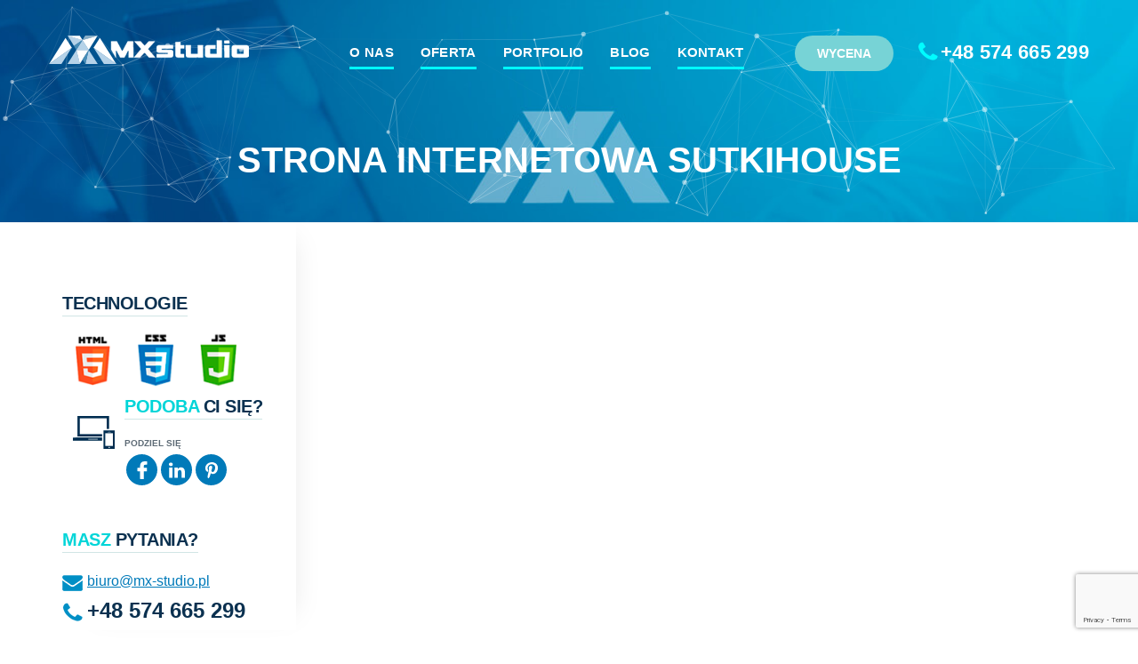

--- FILE ---
content_type: text/html; charset=UTF-8
request_url: https://www.mx-studio.pl/portfolio/strony-internetowe/sutkihouse
body_size: 6939
content:
<!DOCTYPE html>
<html lang="pl">
  <head>
    <!-- base (html5) -->
	<base href="https://www.mx-studio.pl/" />
	<meta name="robots" content="index, follow" />
	<link rel="canonical" href="https://www.mx-studio.pl/portfolio/strony-internetowe/sutkihouse" />
	<meta charset="UTF-8" />
<!-- meta -->


<title>Projekt Sutkihouse - Strony internetowe Warszawa - MX Studio</title>
<meta name="description" content="Projekt Sutkihouse wykonany na zamówienie w Warszawie w ramach usługi Strony internetowe firmą MX Studio. ☎ +48 574 665 299">

	

	<!--[if IE]><meta http-equiv="imagetoolbar" content="no" /><![endif]-->
<!-- icons/rss/css -->
	<link rel="shortcut icon" type="image/x-icon" href="https://www.mx-studio.pl/favicon.ico" />




<!-- end MetaX output -->
    <meta name="copyright" content="Copyright (c) 2026 by MX Studio">


    <!-- end MetaX output -->
    <meta name=viewport content="width=device-width, initial-scale=1">
    <!--<link rel="SHORTCUT ICON" href="images/icon.ico" type="images/x-icon">-->

    <style>
    .lang{margin:0 4px !important;}
    header .nav-box nav{left: 200px;}
    footer .item02{margin-left:40px !important;}
    header .drive-btn-castom {position:absolute;right:200px;font-size:14px;padding:10px 25px;margin-right:20px;background: #77d3d6;}
    header .drive-btn-castom:hover{background:#00fcff;}
    .head-service__info a.head-service__btn {display:inline-block;width:335px;margin-right:10px;text-align:center;}
    @media (max-width: 1024px) {
    .head-service__info a.head-service__btn {margin:0 0 20px 0;width:100%;}
    header .mobile-phone {display:block !important;right:50px !important;}
    header .cont-icon {background-image: url(/assets/study/img/contacts-sprites-white.png);}
    header .mobile-email {position:absolute; margin-top:8px !important;right:85px !important;}
    }
    body{
        animation: body 1s linear;
    }
    @keyframes body {
    from {opacity:0}
    to {opacity:1}
    }    
    .b-lazy{-webkit-transition:opacity 500ms ease-in-out;-moz-transition:opacity 500ms ease-in-out;-o-transition:opacity 500ms ease-in-out;transition:opacity 500ms ease-in-out;max-width:100%;opacity:0}.b-lazy.b-loaded{opacity:1}
    .project-container {
    padding-top: 30px;
}
.project-short-desk {
    max-width: 580px;
    line-height: 25px;
    margin:50px auto 0;
}
.page02 .project-tech .title span {
    color: #0b3150 !important;
}
.project-uchest, .project-goals {
    background-color: #16314F;
}
.uchet-item, .spec-item {
    display: flex;
    flex-wrap: nowrap;
    justify-content: unset;
    align-items: start;
    flex-direction: row;
}
.spec-item {
    align-items: center;
}
.uchet-item .uchet-desc {
    text-align: left;
    margin-left: 20px;
}
.uchet-item .uchet-desc p {
    line-height: 27px;
    color: #fff;
}
.spec-item {
    padding-left: 40px;
    margin-bottom: 30px;
}
.spec-icon {
    margin-right: 30px;
}
.spec-title {
    font-size:24px;
    line-height: 50px;
    font-weight: 700;
    text-transform: uppercase;
}
.project-dizayn {
     margin-bottom: 30px;
}
.project-dizayn img {
    margin-bottom: 30px;
}
.page02 .project-prefooter .project-form {
    width: auto;
    float: none;
    margin-right: 0;
    text-align:center;
}
.project-container .project-img .left p, .project-container .project-img .right p {
    display: inline-block;
    font-size: 18px;
    line-height: 27px;
    color: #007AB9;
    font-weight: 700;
}
.project-container .project-img .project-nav .left span {
    margin-right: 20px !important;
}
.project-container .project-img .project-nav .right span {
    margin-left: 20px !important;
}
.project-container .project-img .project-nav .left span, .project-container .project-img .project-nav .right span {
    top: 0  !important;
}
.project-nav .open-project-link {
    font-size: 20px;
    line-height: 20px;
    color: #fff;
    background-color: #3E679A;
    border-radius: 30px;
    width: 220px;
    height: 48px;
    text-align: center;
    display: block;
    margin: 0 auto;
    line-height: 48px;
}
.project-contacts {
    margin-bottom: 60px;
}
.project-contacts .item {
    display: inline-block;
}
.title-project-contacts {
    font-size: 24px;
    line-height: 27px;
    font-weight: 700;
    color: #5FD2D6;
    margin-bottom: 25px;
}
.project-contacts .cont-icon {
    margin-right: 10px;
}
.project-contacts .cont-icon, .project-contacts .cont-icon + a {
    vertical-align: middle;
}
.project-contacts .email {
    margin-right: 30px;
}
.goals-title {
    color:#FFFFFF;
    font-size: 24px;
    font-weight: 700;
    line-height: 30px;
    text-transform: uppercase;
}
.goals-title:after {
    content: '';
    border-bottom: 4px solid #72F8FD;
    display: block;
    padding-top: 10px;
}
.goals-desc, .goals-desc li {
    color: #fff;
    font-weight: 400;
    line-height: 25px;
}
.goals-line {
    margin-bottom: 60px;
}
.project-form .form-other .item02 {
    width: auto;
}
.spec-outer {
    box-shadow: 0px 0px 100px 0px #0000001a;
    padding: 40px 0 20px 150px;
}
.consent_banner p a {
    color:#0074ad !important;
    font-size: 14px;
}


@media (max-width: 768px) {
.project-nav .open-project-link {
    display: inline-block;
    margin: 30px auto 0;
    width: 100%;
}
.uchet-item {
    margin-bottom: 30px;
}
.goals-title {
    margin-bottom: 20px;
}
.spec-outer {
    padding: 10px;
}
.spec-title {
    font-size: 20px;
    line-height: 26px;
}
.goals-title {
    font-size: 22px;
}
.project-contacts .item {
    display: block;
    margin: 10px 0;
}
}
    </style>
    <link rel="stylesheet" href="/assets/study/full-minifix.css"  media="screen">
    <link rel="stylesheet" href="/assets/study/css/cookies.css?v=5"  media="screen">
<script src="https://www.google.com/recaptcha/api.js?onload=ReCaptchaCallbackV3&render=6LdmzHcgAAAAANvtsYRWEr3pgq3lGGLqVfDS97k3" async type="21927b5e821f9f106aeb47d4-text/javascript"></script>
</head>  


<body>
    <!--Header-->
    <header itemscope itemtype="http://schema.org/Organization">
        <div class="container">
            <div class="row">
                <meta itemprop="name" content=" - MX Studio">
                <meta itemprop="description" content="Projekt Sutkihouse wykonany na zamówienie w Warszawie w ramach usługi Strony internetowe firmą MX Studio. ☎ +48 574 665 299">
                <meta itemprop="url" content="https://www.mx-studio.pl"> 
                <meta itemprop="email" content=" biuro@mx-studio.pl"> 
                <span itemprop="address" itemscope itemtype="http://schema.org/PostalAddress">
                      <meta itemprop="streetAddress" content="Żurawia 6/12">
                      <meta itemprop="postalCode" content="00-503">
                      <meta itemprop="addressLocality" content="Warszawa">
                </span>               
                <meta itemprop="telephone" content="+48 574 665 299">     
                
                <!--logo-->
                
                
                <a href="https://www.mx-studio.pl/" class="logo">
                    <img itemprop="logo" class="b-lazy"  data-src="/assets/study/img/logo.png" src="/assets/study/img/logo.png"  alt="logo">
                </a>
                
                
                <!--nav-->
                <a href="tel:+48574665299" id="btnNav" class="btn-nav-tel"><span></span></a>
                <div class="nav-box">
                    <nav>
<ul class="nav-list"><li><a href="https://www.mx-studio.pl/o-nas" >O nas</a></li><li><a href="https://www.mx-studio.pl/oferta/" >Oferta</a></li><li><a href="https://www.mx-studio.pl/portfolio/" >Portfolio</a></li><li><a href="https://www.mx-studio.pl/blog/" >Blog</a></li><li><a href="https://www.mx-studio.pl/kontakt" >Kontakt</a></li></ul>

                    </nav>
                    <div class="social">
                        <div class="row">
                            <a itemprop="url" href="" target="_blank" rel="nofollow">
                                <img src="/assets/study/img/facebook-logo.svg" alt="facebook">    
                            </a>                    
                            <a itemprop="url" href="" target="_blank" rel="nofollow">
                                <img src="/assets/study/img/instagram-logo.svg" alt="instagram">    
                            </a>
                            <a itemprop="url" href="" target="_blank" rel="nofollow">
                                <img src="/assets/study/img/linkedin-logo.svg" alt="linkedin"> 
                            </a>                            
                        </div>
                    </div>

                </div>
                <a target="_blank" href="https://forms.gle/Yd3SHj8W7f7QGEQ26" class="btn-castom drive-btn-castom hidden-xs">Wycena</a>
                
                
                
                <!--phone-->
                <a  href="tel:+48574665299" class="phone"><span class="icon icon-tel"></span>+48 574 665 299</a>
                <a  href="tel:+48574665299" class="phone mobile-phone hidden-lg hidden-md"><span class="cont-icon cont-icon-tel"></span></a>
                <a href="/cdn-cgi/l/email-protection#41232834332e012c396c32353425282e6f312d" class="mobile-email hidden-lg hidden-md"><span class="cont-icon cont-icon-email"></span></a>
            </div>
        </div>
    </header>
    
     
    <div class="single page-head" style="background-image: url(/assets/study/img/page-bg.jpg);">
        <div id="particles-js"></div>
        <div class="container">
            <div class="row">
                
                    <h1 class="page-title">
                        
                        
                        
                        Strona internetowa Sutkihouse
                    </h1>
                
                
                 

                <!--<h1 class="page-title">
                                Sutkihouse                 
                </h1>-->
<!--<a class="project-nav project-prev" href="https://www.mx-studio.pl/portfolio/strony-internetowe/ineksim"><span class="portfolio-icon portfolio-icon-prev"></span></a><a class="project-nav project-next" href="https://www.mx-studio.pl/portfolio/strony-internetowe/prestiz-sufity"><span class="portfolio-icon portfolio-icon-next"></span></a>-->
          
            </div>
        </div>
    </div>
    <!--Content-->
    <div class="single-content airSticky_stop-block">
        <div class="container">
            <div class="row">
                <div class="col-md-push-3 col-md-9">
                    <!--image-->
                    <div class="project-img">
                        
                      
                        
                        <div class="row">

                    <div class="col-sm-12">
                        <a href="/assets/image-cache/portfolio/strony/sutkihouse/sutkihouse_1.523214b7.png" class="fancybox" data-fancybox-group="gallery">
                              <img class="b-lazy" src="[data-uri]"  data-src="/assets/image-cache/portfolio/strony/sutkihouse/sutkihouse_1.edd39140.png" alt="Sutkihouse_portfolio_1">
                         </a>
                      </div>
                      
                          
                      
                     
                     
                  
                        </div>
                        <div class="project-nav">
      
    
                            
                  
                            
<a class="left" href="https://www.mx-studio.pl/portfolio/strony-internetowe/ineksim"><span class="portfolio-icon portfolio-icon-prev02"></span> Ineksim</a><a class="right" href="https://www.mx-studio.pl/portfolio/strony-internetowe/prestiz-sufity">Prestiz Sufity <span class="portfolio-icon portfolio-icon-next02"></span></a>
                           
                        </div>
                    </div>
                </div>
                <div class="col-md-pull-9 col-md-3">
                    <div class="project-info maxheight airSticky">
                           
                      
                        <!--technologies-->
                        <div class="project-tech">
                            <div>
                                <h4 class="title-sm">Technologie</h4>
                            </div>
                           
                            <div class="item">
                                <img src="/assets/study/img/tech01.png" alt="HTML" title="HTML">
                            </div>
                             <div class="item">
                                <img src="/assets/study/img/tech02.png" alt="CSS" title="CSS">
                            </div>
                                <div class="item">
                                <img src="/assets/study/img/tech03.png" alt="JS" title="JS">
                            </div>
                             
                             <div class="item">
                                <img src="/assets/study/img/tech05.png" alt="MOBILE" title="MOBILE">
                            </div>
                            
                              
                           
                        </div>
                        <!--like-->
                        <div class="project-like">
                            <h4 class="title-sm"><span>Podoba</span> ci się? </h4>
                     <!--        <div class="item">
                         <div class="item-label">Oceń</div>
                         <i class="fa fa-star" aria-hidden="true"></i>
                         <i class="fa fa-star" aria-hidden="true"></i>
                         <i class="fa fa-star" aria-hidden="true"></i>
                         <i class="fa fa-star" aria-hidden="true"></i>
                         <i class="fa fa-star-o" aria-hidden="true"></i>
                     </div> -->
                            <div class="item social">
                                <div class="item-label">Podziel się </div>
                                <div class="row">
                                    <a  href="https://www.facebook.com/sharer/sharer.php?u=https://www.mx-studio.pl/portfolio/strony-internetowe/sutkihouse" target="_blank" rel="nofollow">
                                        <img src="/assets/study/img/facebook-logo.svg" alt="facebook">    
                                    </a>                    
                                    <a  href="" target="_blank" rel="nofollow">
                                        <img src="/assets/study/img/linkedin-logo.svg" alt="linkedin"> 
                                    </a>                                    

                                    <a target="_blank" href="https://pinterest.com/pin/create/button/?url=https://www.mx-studio.pl/portfolio/strony-internetowe/sutkihouse&media=https://www.mx-studio.pl/assets/portfolio/strony/sutkihouse/sutkihouse.png&description=" rel="nofollow">
                                        <img src="/assets/study/img/pinterest.svg" alt="pinterest">    
                                    </a>
                                </div>
                            </div>
                        </div>
                        <!--contacts-->
                        <div class="project-contacts">
                            <h4 class="title-sm"><span>Masz</span> pytania? </h4>
                            <div class="item email">
                                <span class="cont-icon cont-icon-email"></span><a href="/cdn-cgi/l/email-protection#0b69627e79644b667326787f7e6f6264257b67"><span class="__cf_email__" data-cfemail="5e3c372b2c311e3326732d2a2b3a3731702e32">[email&#160;protected]</span></a>
                            </div>
                            <div class="item tel">
                                <span class="cont-icon cont-icon-tel"></span><a href="tel:+48574665299">+48 574 665 299</a>
                            </div>
                        </div>
                    </div>
                </div>
            </div>
            <div class="project-form" style="background-image: url(/assets/study/img/form-bg.jpg);">
                <div class="row">
                    <h2 class="form-title">POTRZEBUJESZ PODOBNY PROJEKT?</h2>
                    <p class="form-subtitle">Zostaw dane i my zrobimy dla ciebie darmową wycene oraz strategie marketingową</p>
                </div>
            

  

 

     
<br />
   <form method="post" action="https://www.mx-studio.pl/portfolio/strony-internetowe/sutkihouse">
         <input type="text" name="nospam:blank" value="" style="display:none;" />
            <input type="hidden" name="url" value="https://www.mx-studio.pl/portfolio/strony-internetowe/sutkihouse" />
             <input type="hidden" name="lang_form" value="pl" />
                    <div class="col-sm-6">
                        <input type="text" id="name" name="name" value="" class="form-control" placeholder="Imię i Nazwisko / Firma" required>
                    </div>
                    <div class="col-sm-6">
                        <input type="text" id="tel" name="tel" value="" class="form-control" placeholder="Telefon lub Email" required>
                    </div>
                    <div class="col-sm-12">
                        <textarea id="message" name="message" class="form-control" placeholder="Wiadomość"></textarea>
                    </div>
                    <div class="col-sm-12">
                       <div class="form-other row">
                        <div class="item01">
                            <button id="btnInfo">więcej</button>
                            <div id="clickInfo" class="click-info">
                                <a id="closeInfo"><i class="fa fa-times-circle" aria-hidden="true"></i></a>
                                <p>Administratorem Pani/Pana danych osobowych jest FUNDACJA ROZWOJU PRZEDSIĘBIORCZOŚCI „TWÓJ STARTUP” z siedzibą w Warszawie. Więcej informacji na temat przetwarzania danych osobowych znajduje się w naszej Polityce Prywatności</p>
                                <i class="fa fa-caret-down" aria-hidden="true"></i>
                            </div>
                        </div>
                        <div class="item02">
                                <input class="styled-checkbox" id="styled-checkbox-1" type="checkbox" required value="value1">
                        <label for="styled-checkbox-1">Zapoznałem się z informacją o przetwarzaniu danych osobowych </label>
                        <a href="/RODO.pdf" target="_blank">Polityka prywatności</a>
                        </div>
                    </div>    
                    </div>                    
                    <div class="col-sm-12">
                        <input type="submit" class="btn-square" value="Wyślij">
                    </div>
                    <span class="error_g-recaptcha-response error"></span>
    <input type="hidden" name="g-recaptcha-response">
                </form>    

            
            </div>

        </div>
    </div>


    <!--Footer-->
    
    <footer>
        <div class="container">
            <div class="row text-center">
                <div class="item item01">
                    <a href="https://www.mx-studio.pl/"><img src="/assets/study/img/logo.png" alt="MX Studio"></a>
                </div>
                <div class="item item02">
                                        
                    
                    

                </div>
                <div class="item item03">
                    <span  class="item-contact">00-503 Warszawa, ul. Żurawia 6/12</span>
                    <a href="/cdn-cgi/l/email-protection#e7858e929588a78a9fca949392838e88c9978b" class="item-contact email"><span class="__cf_email__" data-cfemail="40222935322f002d386d33343524292f6e302c">[email&#160;protected]</span></a>
                    <a  href="tel:+48574665299" class="item-contact tel">+48 574 665 299</a>
                    	<a class="item-contact lang ru" href="https://www.mx-studio.pl/ru/portfolio/strony-internetowe/sutkihouse" >
    
     RU
    </a>
<a class="item-contact lang en" href="https://www.mx-studio.pl/en/portfolio/strony-internetowe/sutkihouse" >
    
     EN
    </a>
                </div>
            </div>
        </div>
        <div itemscope itemtype="http://schema.org/WPFooter" class="copy">
            <div class="container">
                <div class="row">
                    <p>Copyright © <span itemprop="copyrightYear">2015</span> - 
                    <span itemprop="copyrightHolder">2026 MX Studio</span></p>
                    
                    <a target="_blank" href="https://www.mx-studio.pl/cookies">Polityka cookie</a>
                    
                    


                </div>
            </div>
        </div>
    </footer>

   <script data-cfasync="false" src="/cdn-cgi/scripts/5c5dd728/cloudflare-static/email-decode.min.js"></script><script src="/assets/study/full-minifix1.js" type="21927b5e821f9f106aeb47d4-text/javascript"></script>
    <script src="/assets/study/js/cookie.jquery.js" type="21927b5e821f9f106aeb47d4-text/javascript"></script>
    <script type="21927b5e821f9f106aeb47d4-text/javascript">
        particlesJS.load('particles-js', '/assets/study/js/particles.json', function() {
            console.log('callback - particles.js config loaded');
        });
        
    /*script*/
    jQuery(document).ready(function ($) {
    const cookieMode = $.cookie('consent_cookie');
    
            if (!cookieMode) {
                setTimeout(function () {
                    $('#consent_banner').addClass('active');
                }, 3000)
            }
    
    
            $('.js-set').click(function () {
                $('.consent_banner-body').addClass('sets')
            })
    
            $('.js-all').click(function() {
                const cookieData = {
                    'ad_storage': 'granted',
                    'ad_user_data': 'granted',
                    'ad_personalization': 'granted',
                    'analytics_storage': 'granted'
                };
    
                const jsonData = JSON.stringify(cookieData);
    
                $.cookie('consent_cookie', jsonData, { expires: 365 * 10, path: '/' });
                $('#consent_banner').removeClass('active');
    
                location.reload()
            })
    
            $('.js-deny').click(function () {
                const cookieData = 'false';
    
                $.cookie('consent_cookie', cookieData, { expires: 1, path: '/' });
                $('#consent_banner').removeClass('active');
    
                location.reload()
            })
    
            $('.js-back').click(function () {
                $('.consent_banner-body').removeClass('sets')
            })
    
            $('.js-save').click(function () {
                let user_data = $('#ad_user_data').prop('checked') ? 'granted' : 'denied';
                let personalisation = $('#ad_personalization').prop('checked') ? 'granted' : 'denied';
                let storage = $('#analytics_storage').prop('checked') ? 'granted' : 'denied';
    
                const cookieData = {
                    'ad_storage': 'granted',
                    'ad_user_data': user_data,
                    'ad_personalization': personalisation,
                    'analytics_storage': storage
                };
    
                const jsonData = JSON.stringify(cookieData);
                $.cookie('consent_cookie', jsonData, { expires: 365 * 10, path: '/' });
                $('#consent_banner').removeClass('active');
    
                location.reload()
            })
    });
    /*/script*/

    </script> 
 
   <div id="consent_banner" class="consent_banner">
    <div class="container">
        <div class="consent_banner-body">
            <div class="consent_banner-preview">
                <h2>Cookie Consent</h2>
                <p>Ta strona internetowa używa informacji zapisanych w plikach cookies. Korzystając z serwisu wyrażasz zgodę na używanie plików cookies zgodnie z aktualnymi ustawieniami Twojej przeglądarki, które możesz zmienić w dowolnej chwili. <a target="_blank" href="/cookies">Czytaj więcej</a></p>
                <div class="consent_banner-btns">
                    <a href="javascript:;" class="banner-btn banner-btn-primary js-all">Accept All</a>
                    <a href="javascript:;" class="banner-btn banner-btn-primary js-set">Cookie Settings</a>
                    <a href="javascript:;" class="banner-btn banner-btn-deny js-deny">Reject All</a>
                </div>
            </div>
            <div class="consent_banner-settings">
                <div class="consent_banner-settings_block">
                    <div class="consent_banner-row">
                        <input class="setting_check" type="checkbox" name="ad_storage" id="ad_storage" checked disabled>
                        <label class="setting_label" for="ad_storage"></label>
                        <span>Storage Cookie</span>
                    </div>
                    <div class="consent_banner-row">
                        <input id="ad_user_data" class="setting_check" type="checkbox" name="ad_user_data" checked>
                        <label class="setting_label" for="ad_user_data"></label>
                        <span>User Data Cookie</span>
                    </div>
                    <div class="consent_banner-row">
                        <input id="ad_personalization" class="setting_check" type="checkbox" name="ad_personalization" checked>
                        <label class="setting_label" for="ad_personalization"></label>
                        <span>Personalization Cookie</span>
                    </div>
                    <div class="consent_banner-row">
                        <input id="analytics_storage" class="setting_check" type="checkbox" name="analytics_storage" checked>
                        <label class="setting_label" for="analytics_storage"></label>
                        <span>Analitics Cookie</span>
                    </div>
                </div>
                <div class="consent_banner-settings_btns">
                    <a href="javascript:;" class="banner-btn banner-btn-primary js-save">Set Cookie</a>
                    <a href="javascript:;" class="banner-btn banner-btn-deny js-back">Back</a>
                </div>
            </div>
        </div>
    </div>
</div>

<script type="21927b5e821f9f106aeb47d4-text/javascript">
  window.dataLayer = window.dataLayer || []

  function gtag () {
    dataLayer.push(arguments)
  }

  gtag('consent', 'default', {
    'ad_storage':         'denied',
    'ad_user_data':       'denied',
    'ad_personalization': 'denied',
    'analytics_storage':  'denied',
  })

  var consentCookie = jQuery.cookie('consent_cookie');

  if (consentCookie && consentCookie != 'false') {
    var cookieObject = JSON.parse(consentCookie);
    console.log(cookieObject)
    gtag('consent', 'update', cookieObject);
  }
</script>
   
<script src="/assets/study/js/go.js" type="21927b5e821f9f106aeb47d4-text/javascript"></script>


 
<!-- Google Tag Manager (noscript) -->
<noscript><iframe src="https://www.googletagmanager.com/ns.html?id=GTM-TSWXL8R"
height="0" width="0" style="display:none;visibility:hidden"></iframe></noscript>
<!-- End Google Tag Manager (noscript) -->

<script type="21927b5e821f9f106aeb47d4-text/javascript">
var fired = false;
window.addEventListener('scroll', () => {
    if (fired === false) {
        fired = true;
        setTimeout(() => {
            let scripttidio = document.createElement('script'); scripttidio.src = '//code.tidio.co/dxqerkrjbhwbgikbcfxyrl5spvtiz8n4.js'; scripttidio.setAttribute('async', '');document.body.append(scripttidio);
        }, 1000)
    }
});
</script>


        <script type="21927b5e821f9f106aeb47d4-text/javascript">
            var ReCaptchaCallbackV3 = function() {
                grecaptcha.ready(function() {
                    grecaptcha.reset = grecaptchaExecute;
                    grecaptcha.reset();
                });
            };
            function grecaptchaExecute() {
                grecaptcha.execute("6LdmzHcgAAAAANvtsYRWEr3pgq3lGGLqVfDS97k3", { action: "ajaxform" }).then(function(token) {
                    var fieldsToken = document.querySelectorAll("[name ='g-recaptcha-response']");
                    Array.prototype.forEach.call(fieldsToken, function(el, i){
                        el.value = token;
                    });
                });
            };
            // обновляем капчу каждую минуту
            setInterval(function() {
                grecaptcha.reset();
            }, 60000);
        </script>
    
<script src="/cdn-cgi/scripts/7d0fa10a/cloudflare-static/rocket-loader.min.js" data-cf-settings="21927b5e821f9f106aeb47d4-|49" defer></script><script defer src="https://static.cloudflareinsights.com/beacon.min.js/vcd15cbe7772f49c399c6a5babf22c1241717689176015" integrity="sha512-ZpsOmlRQV6y907TI0dKBHq9Md29nnaEIPlkf84rnaERnq6zvWvPUqr2ft8M1aS28oN72PdrCzSjY4U6VaAw1EQ==" data-cf-beacon='{"version":"2024.11.0","token":"d84a73bccab346a7aeb5fad5ccbb8b2f","r":1,"server_timing":{"name":{"cfCacheStatus":true,"cfEdge":true,"cfExtPri":true,"cfL4":true,"cfOrigin":true,"cfSpeedBrain":true},"location_startswith":null}}' crossorigin="anonymous"></script>
</body>
</html>

--- FILE ---
content_type: text/html; charset=utf-8
request_url: https://www.google.com/recaptcha/api2/anchor?ar=1&k=6LdmzHcgAAAAANvtsYRWEr3pgq3lGGLqVfDS97k3&co=aHR0cHM6Ly93d3cubXgtc3R1ZGlvLnBsOjQ0Mw..&hl=en&v=PoyoqOPhxBO7pBk68S4YbpHZ&size=invisible&anchor-ms=20000&execute-ms=30000&cb=u6biu1ygapu7
body_size: 48750
content:
<!DOCTYPE HTML><html dir="ltr" lang="en"><head><meta http-equiv="Content-Type" content="text/html; charset=UTF-8">
<meta http-equiv="X-UA-Compatible" content="IE=edge">
<title>reCAPTCHA</title>
<style type="text/css">
/* cyrillic-ext */
@font-face {
  font-family: 'Roboto';
  font-style: normal;
  font-weight: 400;
  font-stretch: 100%;
  src: url(//fonts.gstatic.com/s/roboto/v48/KFO7CnqEu92Fr1ME7kSn66aGLdTylUAMa3GUBHMdazTgWw.woff2) format('woff2');
  unicode-range: U+0460-052F, U+1C80-1C8A, U+20B4, U+2DE0-2DFF, U+A640-A69F, U+FE2E-FE2F;
}
/* cyrillic */
@font-face {
  font-family: 'Roboto';
  font-style: normal;
  font-weight: 400;
  font-stretch: 100%;
  src: url(//fonts.gstatic.com/s/roboto/v48/KFO7CnqEu92Fr1ME7kSn66aGLdTylUAMa3iUBHMdazTgWw.woff2) format('woff2');
  unicode-range: U+0301, U+0400-045F, U+0490-0491, U+04B0-04B1, U+2116;
}
/* greek-ext */
@font-face {
  font-family: 'Roboto';
  font-style: normal;
  font-weight: 400;
  font-stretch: 100%;
  src: url(//fonts.gstatic.com/s/roboto/v48/KFO7CnqEu92Fr1ME7kSn66aGLdTylUAMa3CUBHMdazTgWw.woff2) format('woff2');
  unicode-range: U+1F00-1FFF;
}
/* greek */
@font-face {
  font-family: 'Roboto';
  font-style: normal;
  font-weight: 400;
  font-stretch: 100%;
  src: url(//fonts.gstatic.com/s/roboto/v48/KFO7CnqEu92Fr1ME7kSn66aGLdTylUAMa3-UBHMdazTgWw.woff2) format('woff2');
  unicode-range: U+0370-0377, U+037A-037F, U+0384-038A, U+038C, U+038E-03A1, U+03A3-03FF;
}
/* math */
@font-face {
  font-family: 'Roboto';
  font-style: normal;
  font-weight: 400;
  font-stretch: 100%;
  src: url(//fonts.gstatic.com/s/roboto/v48/KFO7CnqEu92Fr1ME7kSn66aGLdTylUAMawCUBHMdazTgWw.woff2) format('woff2');
  unicode-range: U+0302-0303, U+0305, U+0307-0308, U+0310, U+0312, U+0315, U+031A, U+0326-0327, U+032C, U+032F-0330, U+0332-0333, U+0338, U+033A, U+0346, U+034D, U+0391-03A1, U+03A3-03A9, U+03B1-03C9, U+03D1, U+03D5-03D6, U+03F0-03F1, U+03F4-03F5, U+2016-2017, U+2034-2038, U+203C, U+2040, U+2043, U+2047, U+2050, U+2057, U+205F, U+2070-2071, U+2074-208E, U+2090-209C, U+20D0-20DC, U+20E1, U+20E5-20EF, U+2100-2112, U+2114-2115, U+2117-2121, U+2123-214F, U+2190, U+2192, U+2194-21AE, U+21B0-21E5, U+21F1-21F2, U+21F4-2211, U+2213-2214, U+2216-22FF, U+2308-230B, U+2310, U+2319, U+231C-2321, U+2336-237A, U+237C, U+2395, U+239B-23B7, U+23D0, U+23DC-23E1, U+2474-2475, U+25AF, U+25B3, U+25B7, U+25BD, U+25C1, U+25CA, U+25CC, U+25FB, U+266D-266F, U+27C0-27FF, U+2900-2AFF, U+2B0E-2B11, U+2B30-2B4C, U+2BFE, U+3030, U+FF5B, U+FF5D, U+1D400-1D7FF, U+1EE00-1EEFF;
}
/* symbols */
@font-face {
  font-family: 'Roboto';
  font-style: normal;
  font-weight: 400;
  font-stretch: 100%;
  src: url(//fonts.gstatic.com/s/roboto/v48/KFO7CnqEu92Fr1ME7kSn66aGLdTylUAMaxKUBHMdazTgWw.woff2) format('woff2');
  unicode-range: U+0001-000C, U+000E-001F, U+007F-009F, U+20DD-20E0, U+20E2-20E4, U+2150-218F, U+2190, U+2192, U+2194-2199, U+21AF, U+21E6-21F0, U+21F3, U+2218-2219, U+2299, U+22C4-22C6, U+2300-243F, U+2440-244A, U+2460-24FF, U+25A0-27BF, U+2800-28FF, U+2921-2922, U+2981, U+29BF, U+29EB, U+2B00-2BFF, U+4DC0-4DFF, U+FFF9-FFFB, U+10140-1018E, U+10190-1019C, U+101A0, U+101D0-101FD, U+102E0-102FB, U+10E60-10E7E, U+1D2C0-1D2D3, U+1D2E0-1D37F, U+1F000-1F0FF, U+1F100-1F1AD, U+1F1E6-1F1FF, U+1F30D-1F30F, U+1F315, U+1F31C, U+1F31E, U+1F320-1F32C, U+1F336, U+1F378, U+1F37D, U+1F382, U+1F393-1F39F, U+1F3A7-1F3A8, U+1F3AC-1F3AF, U+1F3C2, U+1F3C4-1F3C6, U+1F3CA-1F3CE, U+1F3D4-1F3E0, U+1F3ED, U+1F3F1-1F3F3, U+1F3F5-1F3F7, U+1F408, U+1F415, U+1F41F, U+1F426, U+1F43F, U+1F441-1F442, U+1F444, U+1F446-1F449, U+1F44C-1F44E, U+1F453, U+1F46A, U+1F47D, U+1F4A3, U+1F4B0, U+1F4B3, U+1F4B9, U+1F4BB, U+1F4BF, U+1F4C8-1F4CB, U+1F4D6, U+1F4DA, U+1F4DF, U+1F4E3-1F4E6, U+1F4EA-1F4ED, U+1F4F7, U+1F4F9-1F4FB, U+1F4FD-1F4FE, U+1F503, U+1F507-1F50B, U+1F50D, U+1F512-1F513, U+1F53E-1F54A, U+1F54F-1F5FA, U+1F610, U+1F650-1F67F, U+1F687, U+1F68D, U+1F691, U+1F694, U+1F698, U+1F6AD, U+1F6B2, U+1F6B9-1F6BA, U+1F6BC, U+1F6C6-1F6CF, U+1F6D3-1F6D7, U+1F6E0-1F6EA, U+1F6F0-1F6F3, U+1F6F7-1F6FC, U+1F700-1F7FF, U+1F800-1F80B, U+1F810-1F847, U+1F850-1F859, U+1F860-1F887, U+1F890-1F8AD, U+1F8B0-1F8BB, U+1F8C0-1F8C1, U+1F900-1F90B, U+1F93B, U+1F946, U+1F984, U+1F996, U+1F9E9, U+1FA00-1FA6F, U+1FA70-1FA7C, U+1FA80-1FA89, U+1FA8F-1FAC6, U+1FACE-1FADC, U+1FADF-1FAE9, U+1FAF0-1FAF8, U+1FB00-1FBFF;
}
/* vietnamese */
@font-face {
  font-family: 'Roboto';
  font-style: normal;
  font-weight: 400;
  font-stretch: 100%;
  src: url(//fonts.gstatic.com/s/roboto/v48/KFO7CnqEu92Fr1ME7kSn66aGLdTylUAMa3OUBHMdazTgWw.woff2) format('woff2');
  unicode-range: U+0102-0103, U+0110-0111, U+0128-0129, U+0168-0169, U+01A0-01A1, U+01AF-01B0, U+0300-0301, U+0303-0304, U+0308-0309, U+0323, U+0329, U+1EA0-1EF9, U+20AB;
}
/* latin-ext */
@font-face {
  font-family: 'Roboto';
  font-style: normal;
  font-weight: 400;
  font-stretch: 100%;
  src: url(//fonts.gstatic.com/s/roboto/v48/KFO7CnqEu92Fr1ME7kSn66aGLdTylUAMa3KUBHMdazTgWw.woff2) format('woff2');
  unicode-range: U+0100-02BA, U+02BD-02C5, U+02C7-02CC, U+02CE-02D7, U+02DD-02FF, U+0304, U+0308, U+0329, U+1D00-1DBF, U+1E00-1E9F, U+1EF2-1EFF, U+2020, U+20A0-20AB, U+20AD-20C0, U+2113, U+2C60-2C7F, U+A720-A7FF;
}
/* latin */
@font-face {
  font-family: 'Roboto';
  font-style: normal;
  font-weight: 400;
  font-stretch: 100%;
  src: url(//fonts.gstatic.com/s/roboto/v48/KFO7CnqEu92Fr1ME7kSn66aGLdTylUAMa3yUBHMdazQ.woff2) format('woff2');
  unicode-range: U+0000-00FF, U+0131, U+0152-0153, U+02BB-02BC, U+02C6, U+02DA, U+02DC, U+0304, U+0308, U+0329, U+2000-206F, U+20AC, U+2122, U+2191, U+2193, U+2212, U+2215, U+FEFF, U+FFFD;
}
/* cyrillic-ext */
@font-face {
  font-family: 'Roboto';
  font-style: normal;
  font-weight: 500;
  font-stretch: 100%;
  src: url(//fonts.gstatic.com/s/roboto/v48/KFO7CnqEu92Fr1ME7kSn66aGLdTylUAMa3GUBHMdazTgWw.woff2) format('woff2');
  unicode-range: U+0460-052F, U+1C80-1C8A, U+20B4, U+2DE0-2DFF, U+A640-A69F, U+FE2E-FE2F;
}
/* cyrillic */
@font-face {
  font-family: 'Roboto';
  font-style: normal;
  font-weight: 500;
  font-stretch: 100%;
  src: url(//fonts.gstatic.com/s/roboto/v48/KFO7CnqEu92Fr1ME7kSn66aGLdTylUAMa3iUBHMdazTgWw.woff2) format('woff2');
  unicode-range: U+0301, U+0400-045F, U+0490-0491, U+04B0-04B1, U+2116;
}
/* greek-ext */
@font-face {
  font-family: 'Roboto';
  font-style: normal;
  font-weight: 500;
  font-stretch: 100%;
  src: url(//fonts.gstatic.com/s/roboto/v48/KFO7CnqEu92Fr1ME7kSn66aGLdTylUAMa3CUBHMdazTgWw.woff2) format('woff2');
  unicode-range: U+1F00-1FFF;
}
/* greek */
@font-face {
  font-family: 'Roboto';
  font-style: normal;
  font-weight: 500;
  font-stretch: 100%;
  src: url(//fonts.gstatic.com/s/roboto/v48/KFO7CnqEu92Fr1ME7kSn66aGLdTylUAMa3-UBHMdazTgWw.woff2) format('woff2');
  unicode-range: U+0370-0377, U+037A-037F, U+0384-038A, U+038C, U+038E-03A1, U+03A3-03FF;
}
/* math */
@font-face {
  font-family: 'Roboto';
  font-style: normal;
  font-weight: 500;
  font-stretch: 100%;
  src: url(//fonts.gstatic.com/s/roboto/v48/KFO7CnqEu92Fr1ME7kSn66aGLdTylUAMawCUBHMdazTgWw.woff2) format('woff2');
  unicode-range: U+0302-0303, U+0305, U+0307-0308, U+0310, U+0312, U+0315, U+031A, U+0326-0327, U+032C, U+032F-0330, U+0332-0333, U+0338, U+033A, U+0346, U+034D, U+0391-03A1, U+03A3-03A9, U+03B1-03C9, U+03D1, U+03D5-03D6, U+03F0-03F1, U+03F4-03F5, U+2016-2017, U+2034-2038, U+203C, U+2040, U+2043, U+2047, U+2050, U+2057, U+205F, U+2070-2071, U+2074-208E, U+2090-209C, U+20D0-20DC, U+20E1, U+20E5-20EF, U+2100-2112, U+2114-2115, U+2117-2121, U+2123-214F, U+2190, U+2192, U+2194-21AE, U+21B0-21E5, U+21F1-21F2, U+21F4-2211, U+2213-2214, U+2216-22FF, U+2308-230B, U+2310, U+2319, U+231C-2321, U+2336-237A, U+237C, U+2395, U+239B-23B7, U+23D0, U+23DC-23E1, U+2474-2475, U+25AF, U+25B3, U+25B7, U+25BD, U+25C1, U+25CA, U+25CC, U+25FB, U+266D-266F, U+27C0-27FF, U+2900-2AFF, U+2B0E-2B11, U+2B30-2B4C, U+2BFE, U+3030, U+FF5B, U+FF5D, U+1D400-1D7FF, U+1EE00-1EEFF;
}
/* symbols */
@font-face {
  font-family: 'Roboto';
  font-style: normal;
  font-weight: 500;
  font-stretch: 100%;
  src: url(//fonts.gstatic.com/s/roboto/v48/KFO7CnqEu92Fr1ME7kSn66aGLdTylUAMaxKUBHMdazTgWw.woff2) format('woff2');
  unicode-range: U+0001-000C, U+000E-001F, U+007F-009F, U+20DD-20E0, U+20E2-20E4, U+2150-218F, U+2190, U+2192, U+2194-2199, U+21AF, U+21E6-21F0, U+21F3, U+2218-2219, U+2299, U+22C4-22C6, U+2300-243F, U+2440-244A, U+2460-24FF, U+25A0-27BF, U+2800-28FF, U+2921-2922, U+2981, U+29BF, U+29EB, U+2B00-2BFF, U+4DC0-4DFF, U+FFF9-FFFB, U+10140-1018E, U+10190-1019C, U+101A0, U+101D0-101FD, U+102E0-102FB, U+10E60-10E7E, U+1D2C0-1D2D3, U+1D2E0-1D37F, U+1F000-1F0FF, U+1F100-1F1AD, U+1F1E6-1F1FF, U+1F30D-1F30F, U+1F315, U+1F31C, U+1F31E, U+1F320-1F32C, U+1F336, U+1F378, U+1F37D, U+1F382, U+1F393-1F39F, U+1F3A7-1F3A8, U+1F3AC-1F3AF, U+1F3C2, U+1F3C4-1F3C6, U+1F3CA-1F3CE, U+1F3D4-1F3E0, U+1F3ED, U+1F3F1-1F3F3, U+1F3F5-1F3F7, U+1F408, U+1F415, U+1F41F, U+1F426, U+1F43F, U+1F441-1F442, U+1F444, U+1F446-1F449, U+1F44C-1F44E, U+1F453, U+1F46A, U+1F47D, U+1F4A3, U+1F4B0, U+1F4B3, U+1F4B9, U+1F4BB, U+1F4BF, U+1F4C8-1F4CB, U+1F4D6, U+1F4DA, U+1F4DF, U+1F4E3-1F4E6, U+1F4EA-1F4ED, U+1F4F7, U+1F4F9-1F4FB, U+1F4FD-1F4FE, U+1F503, U+1F507-1F50B, U+1F50D, U+1F512-1F513, U+1F53E-1F54A, U+1F54F-1F5FA, U+1F610, U+1F650-1F67F, U+1F687, U+1F68D, U+1F691, U+1F694, U+1F698, U+1F6AD, U+1F6B2, U+1F6B9-1F6BA, U+1F6BC, U+1F6C6-1F6CF, U+1F6D3-1F6D7, U+1F6E0-1F6EA, U+1F6F0-1F6F3, U+1F6F7-1F6FC, U+1F700-1F7FF, U+1F800-1F80B, U+1F810-1F847, U+1F850-1F859, U+1F860-1F887, U+1F890-1F8AD, U+1F8B0-1F8BB, U+1F8C0-1F8C1, U+1F900-1F90B, U+1F93B, U+1F946, U+1F984, U+1F996, U+1F9E9, U+1FA00-1FA6F, U+1FA70-1FA7C, U+1FA80-1FA89, U+1FA8F-1FAC6, U+1FACE-1FADC, U+1FADF-1FAE9, U+1FAF0-1FAF8, U+1FB00-1FBFF;
}
/* vietnamese */
@font-face {
  font-family: 'Roboto';
  font-style: normal;
  font-weight: 500;
  font-stretch: 100%;
  src: url(//fonts.gstatic.com/s/roboto/v48/KFO7CnqEu92Fr1ME7kSn66aGLdTylUAMa3OUBHMdazTgWw.woff2) format('woff2');
  unicode-range: U+0102-0103, U+0110-0111, U+0128-0129, U+0168-0169, U+01A0-01A1, U+01AF-01B0, U+0300-0301, U+0303-0304, U+0308-0309, U+0323, U+0329, U+1EA0-1EF9, U+20AB;
}
/* latin-ext */
@font-face {
  font-family: 'Roboto';
  font-style: normal;
  font-weight: 500;
  font-stretch: 100%;
  src: url(//fonts.gstatic.com/s/roboto/v48/KFO7CnqEu92Fr1ME7kSn66aGLdTylUAMa3KUBHMdazTgWw.woff2) format('woff2');
  unicode-range: U+0100-02BA, U+02BD-02C5, U+02C7-02CC, U+02CE-02D7, U+02DD-02FF, U+0304, U+0308, U+0329, U+1D00-1DBF, U+1E00-1E9F, U+1EF2-1EFF, U+2020, U+20A0-20AB, U+20AD-20C0, U+2113, U+2C60-2C7F, U+A720-A7FF;
}
/* latin */
@font-face {
  font-family: 'Roboto';
  font-style: normal;
  font-weight: 500;
  font-stretch: 100%;
  src: url(//fonts.gstatic.com/s/roboto/v48/KFO7CnqEu92Fr1ME7kSn66aGLdTylUAMa3yUBHMdazQ.woff2) format('woff2');
  unicode-range: U+0000-00FF, U+0131, U+0152-0153, U+02BB-02BC, U+02C6, U+02DA, U+02DC, U+0304, U+0308, U+0329, U+2000-206F, U+20AC, U+2122, U+2191, U+2193, U+2212, U+2215, U+FEFF, U+FFFD;
}
/* cyrillic-ext */
@font-face {
  font-family: 'Roboto';
  font-style: normal;
  font-weight: 900;
  font-stretch: 100%;
  src: url(//fonts.gstatic.com/s/roboto/v48/KFO7CnqEu92Fr1ME7kSn66aGLdTylUAMa3GUBHMdazTgWw.woff2) format('woff2');
  unicode-range: U+0460-052F, U+1C80-1C8A, U+20B4, U+2DE0-2DFF, U+A640-A69F, U+FE2E-FE2F;
}
/* cyrillic */
@font-face {
  font-family: 'Roboto';
  font-style: normal;
  font-weight: 900;
  font-stretch: 100%;
  src: url(//fonts.gstatic.com/s/roboto/v48/KFO7CnqEu92Fr1ME7kSn66aGLdTylUAMa3iUBHMdazTgWw.woff2) format('woff2');
  unicode-range: U+0301, U+0400-045F, U+0490-0491, U+04B0-04B1, U+2116;
}
/* greek-ext */
@font-face {
  font-family: 'Roboto';
  font-style: normal;
  font-weight: 900;
  font-stretch: 100%;
  src: url(//fonts.gstatic.com/s/roboto/v48/KFO7CnqEu92Fr1ME7kSn66aGLdTylUAMa3CUBHMdazTgWw.woff2) format('woff2');
  unicode-range: U+1F00-1FFF;
}
/* greek */
@font-face {
  font-family: 'Roboto';
  font-style: normal;
  font-weight: 900;
  font-stretch: 100%;
  src: url(//fonts.gstatic.com/s/roboto/v48/KFO7CnqEu92Fr1ME7kSn66aGLdTylUAMa3-UBHMdazTgWw.woff2) format('woff2');
  unicode-range: U+0370-0377, U+037A-037F, U+0384-038A, U+038C, U+038E-03A1, U+03A3-03FF;
}
/* math */
@font-face {
  font-family: 'Roboto';
  font-style: normal;
  font-weight: 900;
  font-stretch: 100%;
  src: url(//fonts.gstatic.com/s/roboto/v48/KFO7CnqEu92Fr1ME7kSn66aGLdTylUAMawCUBHMdazTgWw.woff2) format('woff2');
  unicode-range: U+0302-0303, U+0305, U+0307-0308, U+0310, U+0312, U+0315, U+031A, U+0326-0327, U+032C, U+032F-0330, U+0332-0333, U+0338, U+033A, U+0346, U+034D, U+0391-03A1, U+03A3-03A9, U+03B1-03C9, U+03D1, U+03D5-03D6, U+03F0-03F1, U+03F4-03F5, U+2016-2017, U+2034-2038, U+203C, U+2040, U+2043, U+2047, U+2050, U+2057, U+205F, U+2070-2071, U+2074-208E, U+2090-209C, U+20D0-20DC, U+20E1, U+20E5-20EF, U+2100-2112, U+2114-2115, U+2117-2121, U+2123-214F, U+2190, U+2192, U+2194-21AE, U+21B0-21E5, U+21F1-21F2, U+21F4-2211, U+2213-2214, U+2216-22FF, U+2308-230B, U+2310, U+2319, U+231C-2321, U+2336-237A, U+237C, U+2395, U+239B-23B7, U+23D0, U+23DC-23E1, U+2474-2475, U+25AF, U+25B3, U+25B7, U+25BD, U+25C1, U+25CA, U+25CC, U+25FB, U+266D-266F, U+27C0-27FF, U+2900-2AFF, U+2B0E-2B11, U+2B30-2B4C, U+2BFE, U+3030, U+FF5B, U+FF5D, U+1D400-1D7FF, U+1EE00-1EEFF;
}
/* symbols */
@font-face {
  font-family: 'Roboto';
  font-style: normal;
  font-weight: 900;
  font-stretch: 100%;
  src: url(//fonts.gstatic.com/s/roboto/v48/KFO7CnqEu92Fr1ME7kSn66aGLdTylUAMaxKUBHMdazTgWw.woff2) format('woff2');
  unicode-range: U+0001-000C, U+000E-001F, U+007F-009F, U+20DD-20E0, U+20E2-20E4, U+2150-218F, U+2190, U+2192, U+2194-2199, U+21AF, U+21E6-21F0, U+21F3, U+2218-2219, U+2299, U+22C4-22C6, U+2300-243F, U+2440-244A, U+2460-24FF, U+25A0-27BF, U+2800-28FF, U+2921-2922, U+2981, U+29BF, U+29EB, U+2B00-2BFF, U+4DC0-4DFF, U+FFF9-FFFB, U+10140-1018E, U+10190-1019C, U+101A0, U+101D0-101FD, U+102E0-102FB, U+10E60-10E7E, U+1D2C0-1D2D3, U+1D2E0-1D37F, U+1F000-1F0FF, U+1F100-1F1AD, U+1F1E6-1F1FF, U+1F30D-1F30F, U+1F315, U+1F31C, U+1F31E, U+1F320-1F32C, U+1F336, U+1F378, U+1F37D, U+1F382, U+1F393-1F39F, U+1F3A7-1F3A8, U+1F3AC-1F3AF, U+1F3C2, U+1F3C4-1F3C6, U+1F3CA-1F3CE, U+1F3D4-1F3E0, U+1F3ED, U+1F3F1-1F3F3, U+1F3F5-1F3F7, U+1F408, U+1F415, U+1F41F, U+1F426, U+1F43F, U+1F441-1F442, U+1F444, U+1F446-1F449, U+1F44C-1F44E, U+1F453, U+1F46A, U+1F47D, U+1F4A3, U+1F4B0, U+1F4B3, U+1F4B9, U+1F4BB, U+1F4BF, U+1F4C8-1F4CB, U+1F4D6, U+1F4DA, U+1F4DF, U+1F4E3-1F4E6, U+1F4EA-1F4ED, U+1F4F7, U+1F4F9-1F4FB, U+1F4FD-1F4FE, U+1F503, U+1F507-1F50B, U+1F50D, U+1F512-1F513, U+1F53E-1F54A, U+1F54F-1F5FA, U+1F610, U+1F650-1F67F, U+1F687, U+1F68D, U+1F691, U+1F694, U+1F698, U+1F6AD, U+1F6B2, U+1F6B9-1F6BA, U+1F6BC, U+1F6C6-1F6CF, U+1F6D3-1F6D7, U+1F6E0-1F6EA, U+1F6F0-1F6F3, U+1F6F7-1F6FC, U+1F700-1F7FF, U+1F800-1F80B, U+1F810-1F847, U+1F850-1F859, U+1F860-1F887, U+1F890-1F8AD, U+1F8B0-1F8BB, U+1F8C0-1F8C1, U+1F900-1F90B, U+1F93B, U+1F946, U+1F984, U+1F996, U+1F9E9, U+1FA00-1FA6F, U+1FA70-1FA7C, U+1FA80-1FA89, U+1FA8F-1FAC6, U+1FACE-1FADC, U+1FADF-1FAE9, U+1FAF0-1FAF8, U+1FB00-1FBFF;
}
/* vietnamese */
@font-face {
  font-family: 'Roboto';
  font-style: normal;
  font-weight: 900;
  font-stretch: 100%;
  src: url(//fonts.gstatic.com/s/roboto/v48/KFO7CnqEu92Fr1ME7kSn66aGLdTylUAMa3OUBHMdazTgWw.woff2) format('woff2');
  unicode-range: U+0102-0103, U+0110-0111, U+0128-0129, U+0168-0169, U+01A0-01A1, U+01AF-01B0, U+0300-0301, U+0303-0304, U+0308-0309, U+0323, U+0329, U+1EA0-1EF9, U+20AB;
}
/* latin-ext */
@font-face {
  font-family: 'Roboto';
  font-style: normal;
  font-weight: 900;
  font-stretch: 100%;
  src: url(//fonts.gstatic.com/s/roboto/v48/KFO7CnqEu92Fr1ME7kSn66aGLdTylUAMa3KUBHMdazTgWw.woff2) format('woff2');
  unicode-range: U+0100-02BA, U+02BD-02C5, U+02C7-02CC, U+02CE-02D7, U+02DD-02FF, U+0304, U+0308, U+0329, U+1D00-1DBF, U+1E00-1E9F, U+1EF2-1EFF, U+2020, U+20A0-20AB, U+20AD-20C0, U+2113, U+2C60-2C7F, U+A720-A7FF;
}
/* latin */
@font-face {
  font-family: 'Roboto';
  font-style: normal;
  font-weight: 900;
  font-stretch: 100%;
  src: url(//fonts.gstatic.com/s/roboto/v48/KFO7CnqEu92Fr1ME7kSn66aGLdTylUAMa3yUBHMdazQ.woff2) format('woff2');
  unicode-range: U+0000-00FF, U+0131, U+0152-0153, U+02BB-02BC, U+02C6, U+02DA, U+02DC, U+0304, U+0308, U+0329, U+2000-206F, U+20AC, U+2122, U+2191, U+2193, U+2212, U+2215, U+FEFF, U+FFFD;
}

</style>
<link rel="stylesheet" type="text/css" href="https://www.gstatic.com/recaptcha/releases/PoyoqOPhxBO7pBk68S4YbpHZ/styles__ltr.css">
<script nonce="UXcWRECKSJXcvr4C5XkNQw" type="text/javascript">window['__recaptcha_api'] = 'https://www.google.com/recaptcha/api2/';</script>
<script type="text/javascript" src="https://www.gstatic.com/recaptcha/releases/PoyoqOPhxBO7pBk68S4YbpHZ/recaptcha__en.js" nonce="UXcWRECKSJXcvr4C5XkNQw">
      
    </script></head>
<body><div id="rc-anchor-alert" class="rc-anchor-alert"></div>
<input type="hidden" id="recaptcha-token" value="[base64]">
<script type="text/javascript" nonce="UXcWRECKSJXcvr4C5XkNQw">
      recaptcha.anchor.Main.init("[\x22ainput\x22,[\x22bgdata\x22,\x22\x22,\[base64]/[base64]/[base64]/bmV3IHJbeF0oY1swXSk6RT09Mj9uZXcgclt4XShjWzBdLGNbMV0pOkU9PTM/bmV3IHJbeF0oY1swXSxjWzFdLGNbMl0pOkU9PTQ/[base64]/[base64]/[base64]/[base64]/[base64]/[base64]/[base64]/[base64]\x22,\[base64]\\u003d\x22,\x22M3RqD8KUw4XDv8KWwoMpw77DocOkUMO8w7tXwpIGfyvDscK1w5gzUTNjwq1mKRbCvTDCugnCqy1Kw7QoasKxwq3DhD5Wwq9QHWDDoRfCicK/[base64]/[base64]/[base64]/DnlV+S8Kzw5nDhcOlBcK4w7RPG0EFJ8O/wp/CuT7DpD7CrMOSeUN1wo4NwpZWZ8Ksej3CosOOw77CvCvCp0pyw4nDjknDtR7CgRVAwovDr8OowoEGw6kFQ8KyKGrCksKqAMOhwqvDqQkQwozDoMKBARMMRMOhBkwNQMO/T3XDl8Ksw4vDrGtGNQoOw4jCusOZw4RlwonDnlrCoAJ/w7zCkDNQwrgqTCUlXn/Ck8K/w5rCv8Kuw7IMDDHCpy1QwolhMsKLc8K1wrDCuhQFeDrCi27DhWcJw6kXw5nDqCtYWHtREcKww4pMw79CwrIYw4nDhyDCrTjCvMKKwq/DlSg/ZsKrwoHDjxkEbMO7w47DkMK9w6vDol3CkVNUacOlFcKnHsKxw4fDn8KiJRl4wrfCpsO/dms9KcKRGwHCvWgEwr5CUWJ4aMOhUkPDk03CqMOoFsOVZiLClFIfQ8KscsK1w4LCrlZLRcOSwpLCoMK0w6fDngNJw6JwCMO8w44XPU3Dox1oGXJLw7kcwpQVWMOEKjdrV8KqfXbDn0g1bMO3wqQBw5DCisOuV8Kiw6/DmMKWwp8aSh7ClsKnwoTDv0nCrXArwqM0w6dAw5LDtHrCksO1E8KNw6Q1BcK3esKmwrM4A8KYw5Rzw4bDpMKRwr/CmgbCmXZYa8O3w7syCCvCkcOTGcKodsOffQk/F0zCu8KlXxcWYsOpVsOVw55eG0TDhEMMMjh6wq1Mw6EgasKBU8Ojw5rDjxnCoXR5YkTDuBrCvMKlJ8KtTTcxw68PXhHCkVRQwoMqw7/DpsKpA1/ChXnDscKzfsK6VMOEw4kbf8OyA8KBeX3DlC4EDsO8wpXCnQw9w6PDhsO5ZcKdQcKEMV9+woltw6Auw7UqCBUpQ1LCs3fCmsOAHS4aw4PCq8OiwqXCrB9iw7gBwr/CvznDuQQiwr/CqcO4DsOCFMKOw4UxP8K/w4lPwovCmsKeWiwHV8OfBsKHw6DDolYDw5MWwprClHTCkghnccO5w4gJwrcaN0bDlsOLeH/DkGJ6XcKFPFDDnVrChiHDoDtmEsK6BMKTwq7DgMK0w4vDisK/RcKlw6jDjGnDuSPDvx1NwopRwp9IwrxOD8Kywp7DuMO/CcKrwp3CqC7DlMKmUcOOwp7Cr8K3w53DmcKCwqB+w40aw71JGRnCuhHCh2wLU8OWWcOCTsO8w4XDllQ/[base64]/DssOAwrwEIRwTw6PDnG5sW8KEwrMeZsKMelbCsx/Cq2HDkGEoCizDg8Oewr5AH8O+EzzCj8K8EG96w5TDocKawoXDkXnDo1Zsw5okW8KWI8KIbwcLwo3CiybDiMKLJEbCtWZFwqTCocKow5UGecO6bwXDisK8YU/DrXFIYMK9A8KFw5bDiMODPsKAL8OoAkNpwpjChMKJw4DDrsKMeQ7DmMOUw6ovD8K1w7DDgMK8w7p9MDPCoMK/ICwTeiXDksOlw5DCoMKPbGMETcOhGsOgwrYHwq4/cFPDvMOFwoMkwqjCk1/DsmvDm8KfbMKbRSUTK8OywqRDwpLDsD7DscOrVsOgdTzDpMKZVMK/w78NWh04Amh5bsO1U0TDrMOHU8O/w4jDpMOKPMO+w4BIwqPCrMKtw4kyw747HcOeDhRXw4RuZsOvw5Fjwow1wrbDqcK/wrvCuSbCocKIbsKzM3FWVUxfVcOnf8OPw6x7w5/Dp8Klwp7CtcKmw4fCs017ZEQESyNuaSNIw77Ct8KrJMOvdhrClkvDhsO9wrHDliXDkcKawqdMIyrDrTRpwqJ+LMOUw7Quwo1LCwjDqMORBMOZwrBtSBEnw6TCg8OlOFPCvsOUw7HDp1bDjsKHKlQ/wohiw7E3fcOMwoF7RHPCkjBGw5s5c8OkS3zClS3CihzCq2BoKcKcFsKhXcOFJcOAa8Oxw4EnOG9QETrCvMO9YmzDrsKVw6TDvgjCmsO7w6FhdAzDrW3CsHx/wpM/X8KEX8OWwptPeXc1Y8OnwpJ4IcKQdTzDgiLDhxQoFDofZcKiwpR5esKwwphKwrtyw5nClX1twqZ/cgbDg8OBKsOTRibDjhRBGlXCqGXDgsK7CMKIARMicF/DnMOOwqbDqQ7CuTYIwqXCoCnCnMK4w4DDjsOyMMOxw63DrsKkbAwZAsKpw4DDm3Npw5PDgGnDssKzCFzDtE9vCWFyw6fCtlPCqMKTw4DDkWxTwqsjw4ldwrknVG/DrRXChcK8w5HDtsKHbMKPbk1CaBbDrsKzE0rDqnMFw5jCpS9RwosvCWk7WAkCw6PCv8KGPVYtwpfCnyAZw4g/w4PChsKCR3HCjMKawoXDkHbDi0Vzw7HCvsKlD8KrwpnCm8O4w6p8wqUNMsO9CcOdO8OtwonDgsKPw5XDihXClg7DksKoVsKcwqjCgMK9fMOawqcNXjTCvgXDpDMKw6rCtAghwo3DusOUd8OLecOAay/DlWzDjcO7MsO/w5JBw7bCn8OIwpPDiRBrAcKXCAfCsm/Cn0LCglfDpHR4wrodHsK7w6/DhsKuw7pTR0jCtXF2MlTDocK+c8K6XghFw74vXcOlc8KQwr/CuMOMIDPDoMKhwqHDsQt9wpnCgMOAVsOgQMOAOBDCh8OvKcO/[base64]/DrMK7wqgvCsOVw7IAwqgAwoMdUHPClcKTwoZTa8Kpw5QzBsKyw7hkwqzCpglKEMOdwq/CqMODw75Zw6zDqSbDkSQiLzhkAnXDusO4w70Hah4AwrDDu8OFw7fCpDTDmsKhUnJiwr3Cg3JyKcKMwpPCpsOcLsO8WsKew53Cp3lnMU/DjBbDo8ObwoPDrXjCv8OcKBbCksKbw4g/WXbCs2LDqQDDmAXCoDR0w5LDtH99TBICRMKXeQBbdz7CjcKqa2MVTMOjFsO6w7QGwrEST8KraSwEwq3Ck8OyKBDDlcKKNsKrw6ZXwrEQbSd/wqrCqQzCuDlnw69Bw4pjKMK1wrtCbw/CvMKvY04YwoPDssKtw7/DpcOCwonCpXnDsBHDr1HDnmbDrsKcWirCgik3QsKTw4Zzw7rCvRTDicO6EibDomfDicOLVMOvHMKgwpzCs3h8w6sewrc9F8KmwrpUwq/Do0XCncK7G07CuFoNa8OsT3zDmjVjHkdMGMK7wrXCnsK6w61iEQTDgcK0TGJCw79ATlzDmVTDk8OMZMKQasOUaMK8w5zCvgzDunHCvsKRw6tYw7NpNMKiw7jClQHDmFDDiFvDvRPDtyTCh2bDpy00AkrDqTwcZBREKMK8ZDTDvsO/wpLDisKnwrRIw7EZw7bDrG/Ch1V2acKPHRU1KjzCtsO+BjvDu8KKw67DnBgEEQTCqcOqwo5ya8OYwoYLwp1xeMOKSUsAFsOYwqhyQXNKwoseVcOOwpAswpFbDcOhaRXDtcO+w4Mfw6vCssOyDcK/wrp7FMKWQVPCpGfCjV3DmGtNw4FYVCddZRTDtjR1L8Kxwpwbw5zCgsO6wqrChXgiMcOzYMOORGRSNcO3w5wUw73CrCx8wpsfwqdLwpDCsA13AEh+AcKPw4fDs27CtcKCwqPCnSzCqCDDi2cbwpnDoRV3wp/DiB8pbsOfGWNqGMKOWsOKLjHDqcOTMsOmwpfDiMK6AAhRwohTbRlcw5N3w4bCk8Ogw7PDiCjDoMK8w410a8OeCWvCqMOSfFtxwr3CgXrCjsKyB8KtV1o2GyHDusOLw6LDiXfCtQrCicObwro4dMOvwprClB3CjG00w5JsAMKQw5zCpsKMw7/CpcO7fi7CqsOZPRDDpQhSNsKnw7YnDFpEcCAHwpsXwqdAN2YTwojCp8OxRn3DqBUWTcKSWVTCvcOyWsObw5ZwOj/CpsOEYGzCpsK6A0ZjeMOAF8KDAsKuw5bCqMOTwohIfsOVGMOZw4cZLlPDqsOfQRjCk2F4wpoAwrMZCmTCqXtQwqMXUiXCvwnCg8Ojwo9Hw60mH8OiDMKpQcKwWsOxwp3CtsOpwp/[base64]/[base64]/DoMKjwqpxF8KZwr42woHDojF+f2MpGcKNwpbCtsKWwoTCn8OXb3EdIglGCMK9wrVgw4BvwovDn8O+w7PCrW1Ww5JowrrDjcOiw6nDn8KEAj0uwowKOTESwp3DtxBFwp12wo/CgsKDw7pTYFUmd8OwwrAhwpkOQRZVYcO4w4YXYnQlXQvDkkrDoVsgw6rCgRvDlcOJKXdxW8K0wr/Dgx3CkCwfIjjDocOtwrMWwpFyEcK6w57DmsKhwoTDo8OKwpDCtsK4PMO9wrDCgAXCjMKNwqE3VsKDDWhZwoXCucOYw5PCoSLDjmRQw6fDvGcbw71hw6vCk8O4MxHCtcOtw6d/wr/Cq2ovXTnCiEPDrMKpw5PCi8KxC8K+w7ZBR8Obw6zCkMKvdDPDrnvCi0BswobDkzTCssO9PBtBek/CrsOcRMK3YwbCnDXCn8OvwpMTwrrCrA/CpHdyw6/CvmDCvzDCncOwasKfwqjDumQOLH/DhVk4KcOPPcOSf0J1CFnDlxA/SHDCnRwjw7txw5PCkMO1aMOqwrPChMOGw4vCp3hpcsOyRmnDthM9w4TCtcKzWn8JTMOYwrYxw4weEAnDosKcVcKvYxjCu2TDmMK+w4VFGVI/dnFWw4V4wohtwpvDpcKnw6DCjl/Cn1xMbMKuw70mDjrDocOmwq5mezBJwpQQcsKvXiLCr0AQw77DsxHCkUEkXE0RHBrDiAYwwo/DlMONPTdQaMKewqhgR8K8w6fDqUhmDFUTDcOVM8KYw4rDi8OVwo1Rw73DggvCu8K3wqt9wo4tw7xfHnfDm1BxwpvCkm3CmMK4CsKUw5ggwqvCrsOAfcOAYMO9wod6aRbCtzJCecKRXMKdQ8KvwrILcE3CvMOjV8Kow7TDuMObw4hzJAxVw7rCm8KEPsOBw5UtI3LDoh/CpcOxU8OpHD4mwrrDv8Kkw7xjYMOXw4AfLsKvw4sQesKIw5oaZMKTS2kQwr9YwpjCrMKMwoTDh8KEE8OAw5rCmBUKwqbCq2jCpsK8Q8KdF8O/wrodEsKeBMKRw7MsbMOpw7/Dq8KXSkUiw65hDsOSw5EZw5B6wrnCix7ChmjCgsKRwqDCp8KGwprCnAfCqcKXw7fDrsOEZ8OgBzIMPGlmOl7Dk10kw6TDvFnCp8OKJREmXsK2fTTDkTLCkUTDisOVOcKEdDrDiMKOOAzChMOhDMOpR3/[base64]/KsKGw4/DlsOVSgDCu8O8woLCi8OqbcKUwofDiMOuw7guwpoSDTUmwphdDFkgAzrDgWbDosKsHcKCdMOHw5sPW8O4FcKKw6ZWwqLCksKYw5PDhCTDksONVsKEYQlIQwPDncKOBcOWw43CicKpwoRQw4jDuDYYOkvCvQYCRlYoA0oDw5JgF8K/[base64]/w6LDuwlUbzbCqMOsw4F1wqcIEA/DqjHDl8OkGwDDisK5wp/CmcK5w7fCsjgmdlIww4x0wpnDkMKbwqsFSMOBwpLCnzB9wp/CiXnDjD/Dj8KDw6wvwroFYmRowoRCNsK/wp4kS2vCjjTDu3Ejw6QcwpBDGxfDoQbDr8K7wqZKFcKFwonCgsOvVRwjw5g9Micxwos2fsK2wqZIwptqwq8iR8KHN8OwwpNvTGNkC3nCpy9uKWHDqcKfFcKhYcOHFMK+NG8Ow7IOeDnDoEvCjsO5wrvDvsOCwrZBN1bDtcKgEVbDjgMfEHBtFcKcNMK/eMKWw7TCoSfDmMOaw63DgUAFDDt2w7rDrcK8ccO3eMKRw7EVwqfCp8KDVMK7wp8Xw5DCnyUdAAR2w6XDqE4NKMO2wqYiw4XDncOySBtcBsKEPynDs3rDrMKwKsKbYjHCn8O9wobDhRjCtsOuSBo/[base64]/C8Kfwoo7woNfQsOVf8OpwrMjNgzDqH/[base64]/ChyAjwpfCpTzCgsOVwrEbw7sBWcOyMxxtwoTDmTHCuHLDvX3DsVLCg8KvDUV8wo8owp7CjF/Cl8Krw40QwpQ2KMKlwrHCj8Kewq3DsGF2wqPDlsK+IRA0w57CqwRXN3p5w7rDjG4vEjXCjHnDhjDCocOqwo/CllrCq0TCjcK/CnIIwr3DtMKRwpPCg8OSCcKdw7AaSiXDqmU0wobCsnQvVMKycMK7UBjCjcOPP8ObfMKLwppew7jCs1nCosKhfMKSQ8OJwokKIMK7w65wwr7Do8OBdXEIW8Kkw7FFecKgakDDkcOkwp5/SMO1w6fCojXChgc2wrsJwqVbScKGbsKoKwnCn3wydsKEwr3CicKbwqnDlMKfw5zDpwXCrmHDhMKaw6XCgMKNw5PCsCbDh8K5MMKaT2bDr8KpwqXDvsKZwqzDncO+wo8YTsK2wpxRdiIGwoIUwqQOK8KlwpTDt1zDscKow4jCk8KIIW5Gw4k3w6/[base64]/wqXCrVjDrQ/DlMKJFcKuwoAWwqTCtMKZw6DDpiBqNcKuB8KNw5vClMOcGzRGIF3Cj3wowr3DlXhew5zCvE3CmHl0w591JUDCksKwwrAxw6LDiGM5BsKjLsKsHMOoUx4DM8KGcMOcwpVsWAjDvzzClMKAXmxGOBltwoEeLMKzw7l6wp7CjEpYw6DDtjHDvcKDwpTCvF7Diw/[base64]/CpsOtRXV3IA1YYVsCwqXDkH99fMKWwrBdwp5rKsOWTcKnJsKMwqfDuMO+EcOowofCkcKFw4wzwpAWw4Q4RcKpSzdXwrfCk8O4w7fCqcOuwr3Dk0vCpUnDssODwpFswrTCr8OAbMKowoAkY8O/w4rCrD8VAcKnwqIdw7Uew4TDusKvwrlDOMKpVsO8wqvDiCvCvEXDvlZceQIMGELCmsK9OMOSK3toFmTDljdzIX4Hw7tnIFzDoDFNfQ7CpHJzwpNIwqxGF8OwecO8w5TDq8KuScKfw60uCg0eZMKKwqLDsMOqwpZ6w4gmw7DDg8KqR8O/wrcCSMK/wpsBw7HCv8OFw7YfIMOBAMKgYMOiw4cCw5Zsw4IGw6zCjXoFw4nDv8KDw7RCFMKZKQfCg8OLTT3CrlfDj8KnwrzDsjQyw7DCksKGf8OSe8KHwr8CHiBhw6fDr8KowoEpUlrDisKSwpLCgUYqw73DqcOeWVLDq8O7AjXCscO0ETnCvWQewrbCrS/DpmpTw5F6Z8K8CVx3woPCocKAw4/Dt8OIw5rDq2FEIsKCw47Cl8KgO0xiw73Dpnpuw7bDmFQRw6TDncOGKF/DrnLCrMK5Ol9tw6rCo8O0w7QDw4fChMOIwop6w7rCnMK/CVZ/[base64]/[base64]/CiwnDqx3CiMONOMKoGMKjwobCtMK/G8ONVMOOwoLDgCvCv1fDggQIw7XCu8OWAzJGwpTDohZew5sYw44xwrwtEywTwpMSwp5ZfTpbbBTDqULDvsOmLBRQwqM0YgjCjXAhQsKAGMOuw4fDvCzCsMOswr/[base64]/[base64]/DocOIwr/[base64]/w6DCn0bDicOGf8OSwoXCqilVLRnDr8O7wrrCuk/Cj2ghwot2OnfCiMOewpA/SsKqIsKiMGJdw6XDoHYrwrhQUH/DtsOCIHIXwpBHw5jCqcKGwpISwrXDscO5SMK5wpg5Zx9uOT1JYsO3IsO2wqMGwphZwqtCWcKsaXc3VyIIw7/CqQXDvsOMVTwWe3QOw6zCoVodPU5XNzPDvH7CswAjUmIKwpHDpV3DuTFPS30KTEcBIMKwwpETZw/CvMO1wosBwrgkYsKcCcKRHDNJIsOawpxHwpBTw5vCg8OiQMOMSE3Dl8OrdMKCwrHCtBlIw5bDrX/CoDfCpsOew6PDgsOlwroUw60bMAlBwq8iQwRjwrLDk8OVPMKMw5bCkcKVw40uGcKxNhwaw7stCcKfw7wyw6lPesO+w4oGw4UgwpTCt8K/[base64]/[base64]/XMOQwqxzNwrDsFokBcK9w6kOw6PChsO6wrnCtcOkCTbCmMKmwqPCszfDg8KhJ8KNw5nCmsKYwr/CmBMYZcOkbXxUw6tfwqwqwrUww64fw6rDnlsrNsOFwrR+w7pfNmUjw4/DvxjDhcKxwqHCmgfDlsOvw63DosOVSFJxE2JxHw8qC8Ofw5vDusKyw7FqNwQ/GMKLw4UZZEzDkFRlY0vCpREOKHQ0w5rCvcKgMG59w6xZwoFewpDDu3PDlsOOUVfDvsOuw4JBwok2wro7w4HCtzFEMsK/O8Kfwp94w5M/QcO5TCx7fHbCvBbDhsOuwo/Du1FTw7DCjF3DksOHO0/ClMKnMsOpw5NAXWDCqWAseUjDs8OTbsOTwoEXwrRSL3dbw7zCoMOZKsKCwoNWwqnCjcK7dMOOBiYEwoAJQsKww7/CqD7CrsOab8OwTVjDsn98BMObwoJEw5/DmsOFJ3ZlMnRrwpt4wrgCHcKzw50/wobDkF17wrrCjXdOwpzCnwN0Q8Oiw7TDu8Kpw7jCvg4DHVbCpcKfSRJ1UMK9BQbDjWjCssOERWDCiwxDJHzDnxzCkcO9wpzDn8OEIkrCjD4LwqDDpT4Ewo7Cu8KiwoRLwonDkg9uezrDoMKlw6lYNsOnwo/DgErDjcOZQRrCjUxswoXCisKQwqAPwrQxHcK/O09/UcK8wqUgQ8OfQsKgwoHDvsOzwqzDtzdiZcKXUcK0Ax/CoUcSwrQFwqRYZcOxwr/CqjzChFp1RcKrQ8KCwpg1HDUXHhd3YMKKw5nCnT7CjsKuworDngsLOzUUSQ1mw5cywp/DhXdmw5fDvAbCkxbDlMOXK8OSLMKgwphHSwLDj8KOA3bDlsKDwq3DqCvCsnoswonDvzEywqTDshzDm8OJw4tfwoPDi8OFw6phwpwLwq5kw6kwGcKRC8OdCkHDlMKQCHItV8Kiw44cw43Dim7CkwZQw4/[base64]/Dq0xSYMK/w4dGwr/DlMKYw6/[base64]/Cti7Dm8Kdw73Cj8KkX8O7wrRTw7LDhMKrRxHCm8KoKcO/fDoPCsOjWTLCnUMAwqrDhj7DjCHCsCvDtWHDkHUQwrjDhynDmcOmHRMcKcKxwpRqwqUrw5nDiEQLwq5qcsK5HxzDqsKbH8OUG1DChzvDu1Y/GSwFDcOCLsOPw40ew4J4EsOFwoHDl08+I1rDk8K5woh9DMO1HWLDlsKNwp7CicKmw65ewoFfWH4DIl7CiibCsFHCk3HCiMO/P8KhbcOJVVbDjcOXDCDDulwwDmfDjsOJK8OMwr8dA1QhUcKSfsK3wq4RZcKew6fDqUMuHV7ChB5IwrErwq/Cj2XCsi1Kw7J0woXCllXDqcKvT8OawrPCiClGwpTDsFB5XsKucWYaw49Rw7wuw79Ew7VDbMO3AMO/[base64]/Cv8OERMKVwqDCvMKtIkpvwrtZwrLDjERKwq7DkzZIwp3Cr8KwHnNAeCVWV8O9T2PCik53byZ1HRrDiCXCrMOMDG4lw4tlGcOSK8OMcsOuwqpNwoXDqkN1DwXCnDN/V2tMwqQMMQrCnMO3JmDCsWxrwrg/NQw+w4PDpMKSw6HCksOAw6B3w5fCklhuwpXDjsOLw6fCv8O3fCVqMcOvQRDCv8KSUsOpKy/Cri8sw5LCsMOew5rClMK2w5wUesOlIybDv8Ogw6E3w6DDjhDDusOje8OoCcO4d8KGdURWw7VoC8OYLGnDtsObfT/[base64]/CtsOueEHCpFoaPHvDvWdqUAw9dcOuw4EFe8OzUMKnU8Odw4MFSMKawqYNNsKAaMKsf10qw5bCnsK7KsORTTwTasKwfsOTwqDCmTwiajJuw4NwwofCkMOpw4UWUcOPMMOFwrFqw6TCo8KPw4RAQsO/RsOtOWrCisKLw7o6w5pdODtYfMKAw70fwoc0w4QWe8Oww4oxw7ccbMOvZcOkwrwYwpjCqSjClcKzw5DCt8OOKCRibsOJY2rCu8KowqJHwoHCpsOVDsK1wqDCvMOhwrcHf8OSw5NmZGDDpHMEJMKNw7TDoMOpw6UkU2bDkX/DlsOaAwnDqBhPbsKRCGbDh8OfccOcJsO1wrdwHsOzw5nCoMOmwqbDtGxjchPDiSc5w6wpw7AcXcK2wpPCtsKxw6gcw5XCpishwp/ChsOhwp7DtG4XwqRlwoEXNcKCw5PCoQzConHCoMOpfcK6w4PDgcKhJcK7woPCoMO4woMew5hOcmbCqMKaHARyworCjcOjwp/[base64]/[base64]/woFSw7XDhTprwpJww40VbCXDk8KWwqZrLMKMwpPCjgxQcMKnw6XDgHfCuCovw4ozw4gdE8KXf0kfwqTDqcOkPXIBw6sxw7LDgAxGw7HCkA4fTzLCtjNAPMK3w4XDkltOIMOjWx4MFcOhLCUMw4/CgcKlSBXDoMOFw4vDuD4Iw4rDgMOWw60Zw5zDksOaJ8O/Mz58wrzCkjvCgnc2wrbCtzdNwprCucK0dlE+GMOiKEV3KC3Dr8KQcsKKwpXDosO8d3UfwoZgKMKifcO4LMOnKcOOFsOxwqLDmsOCJk/CkTMOw63CucKsRMOZw4V+w6DDjcOjOB9RS8ORw7XCisOdYyYbfMOTwq9TwpDDvW7ChMOOwqF/V8KKfMOQBcK9wpTCksOCXEF8w6Eew4olwrXCoFTCksKFM8O/w4fCiz0ZwoEnwo0pwr1/wrjDuH7Di2vCs1Ntw6fDp8OlwrHDiEzChMK/w7XCo3/[base64]/w6rCgx4absKmHsOpX8KSw4nDpnB6CWvChsOtwr0aw6ImwpnCocK3wrduW3QGLcKDesKkw7tqwplGwrUSSsOxwoBaw7kLwqInw4DCvsOGLcKxQFBzw4LCqsK8IcODCSvChMOCw4/DrcKwwpwIVMKKwprCvQPDj8K3w5PDqcOLQMOUw4fCscOoBsKywr/[base64]/[base64]/[base64]/w5PCu8OMw4/DgcKKYcOmUWA8w5APwrYRwrwew7DDjcO5cwvCkMKvRGLCpxrDhijDuMOVwpLCkMOAS8KsZ8OSw6NubMOMJcKVwpAIbmvCsG/DvcOVwo7DnVgRYMO0w7cWV1w+QCIpw5zCu1DClDsFGGHDhG/CqcKvw43Dg8Oow5zCsmdswrbDs17DtcK4w6/DrmZBw5hGLsONw4vCh14IwoTDq8KBw4N1wqPCvX3DmA/Cq2TClsOGw5zDrGDCk8OXWsKUFnjDjMK/[base64]/D8K9BMKVw6TCnXnDrH/CsxzCmMKawqPDsMKZCn/DqEFKcsOAw6/CpkldYiV6a0FoZsO0wqxxdRsjLl9/w5Mew7IMwqlVGsK2wqcbP8OJw4sLwprDn8O0NFwjGk3CgAlJwqDCssKiY2BUw7lFdcOuwpfCqHnComYZw5VVOsOBNMKwfATDgy3Du8O1wrLDtMOGZ1sDBy0FwpJHwrw1w7bCucKGJ1TDvMOaw5dnaGA/[base64]/CssKGeEtrC8KNYm7Dg8KqGGDDqMKJw5h/CkF9C8O0EcK4PjF3G3bDkCfCnA5Uw6fDhsKOwotsRAbDlFpzScKkw5zCnBrCmVTCvMOZWMKcwrw8HsKJOy9Mw4hmXcOgB1k5wpbDhTNtZT1XwqzDghcqw58wwqcxJ1c2bMO8w6B/w78xSMKLwolCasKtCMOgBRTDscKBbAFRw4/Cu8OPRlAObjrDk8OHw5R5Vm8Zw41Nwq7DnMKvKMO2wr4Tw5rDj2/DiMKxwoTCucO+RsKaBMO9w53DnMO9SMKjccKrwqfDgRjDhGLCsGp/ETDDgcO9wr/DjXDCksOEwoIYw4XCnUpEw7DDvRQZXMK4fETDm2/[base64]/CuFwSw6fCssOrwrFzUcKmKMOPw5wvwojCpjDCssO1w7bCgMOYwqFbw57DosK8YQFpw5/Cm8K9w4UxU8OweBwGw4gJKG/[base64]/Co8KVwrMxR8OMwoA5wqvDmsKQw5Zqw43Ci2/DlsO+wqEowpHCiMK0wq4fw6IDXcONYsKVC2MIwq3DosK+w6LDg1fCgS0nwoLDvl8WDMKeHnA9w70Rwr9sThrDpFgHw5wHwqPDk8OOwqnCmG5uBMKzw7TDvMKjFsO7FsOTw4E+woPCiMOiTMOaZcOJSsKWYxzCsjFow7DDocOow5bDijjCpMOUwrt/[base64]/dMOic8Oiwo/[base64]/DsSLDiMK9ay7DizxSw7QmS8KMwq/DgsOLL8OhwrzCusKXGmLCpknCrxPCklnDhSsNw7YvacO+asKkw6tkXcK5wrXCu8KKwqcXCm/[base64]/w5BAw6YGR8OcwqHDqMOdHGddOTvCsxk3wpFCwqlbLMOOw4bCtsOUwqRbw4ggQj4mSF/Dk8OvIB/CnsOVXsKZYG3CgcKSw6vDkMOaLcOJwrIKVys4wqrDp8KcVFDCosKkwoPCpsOawqM+MsKnd0IEBUxNDcOFVsKvQsO8YxLCrjrDt8Okw6BmRwbDicOcw6bDgDlAT8O+wrpRw596w7MDworCtHsOHALDkVHCssO3QcO+w5lXworDpMKqwq/DkcOIFkBqRi/DtFghwqPDmQQOHMORH8KHw7rDgsOVwpHDo8K9wo8fd8OFwqbCu8K0fsK/[base64]/Ct8OAbwPDm1RTH1LCuzbCgS7DrzJXfyrCtsKZMTd2wpHCoh3DqsOJA8KiE3IrZsOAQsKSw6jCtnLCl8KwLsO3w5rCp8KSwo5fKH3Ds8KvwqRPwprDtMKdMcOYa8KEwqvCiMOQw4xpTMOWTcKjS8Osw7MUw71WZEImfj3CtsO4VGDDo8Oxw5l8w6/DisOpE2PDunRwwrrCqyMjM0ohDcKrYcOFUG1aw7jDq3RWw63Ciy5cBsKQbgXDrMOZwog+wp4MwrwDw5bCssKBwovDtEjCnG5jw5R3TcOObGnDuMK9CMOgCUzDqBgcw7/CvzrCn8Obw4rCh1hNOjDCpcO7w6JRL8OUw5Z9w5rDuRbDu0kGw4g/wqYRwoTDuABEw4Q2LcK2ZwlnVAXDmMK8OwTCp8O+wo1cwq1zwrfChcOhw6c5XcOww6NGWyrDhsO2w4obwoYFU8OJwpJ7csKEw4LCsX/DqjHCssOBwqgDSl0wwrthQ8KnQUcvwqcIDsKnwoDCqVhGKMOdTcKOfcO4HMOSCDDDllnDisKtfMKSDEZww6d+IH/DksKqwqhsf8KZLcK6w6vDvhjDuUvDtQBEMcKaI8KtwpjDrGXCkQVNaQDDrDEkw4drw4tkwqzCgE7DncOfCQDDkcKVwol7EMKowrDDpXbDv8KTwroMw7lnWsKlBMKGPsK+VsKGHsOiLVPCtEzCmMOaw6HDpSjChjg6wps0Nl7DiMO1w77DucO2c0vDhATDjcKmw7/[base64]/DhGXCmhfDij3CoF/ClMKAI8ONRS88BxFCHcOyw7Zrw5BPTMK/w7fDnlYBXhMEw5PCkwQTWBTCvWoVwrrChl0mIMK6dcKdwrTDg1Bpwqczw5LCusKMw5/CkzUQw5xTw69kw4XDsTBbwolGDzhLwq5tEMKUw7/DqwVOw5V4HcKAwpTCpMOVw5TCiFd9UmA/FwfCmcKQRyTDrgM/IsOPesOmw5YCwoHDlcKqDH9FGsKlOcKTGMOnw6Mgw6jDosK8PsKzKcODw5dqWAxqw4B5wrJqfBk9EEvCi8KjaVPDp8Oiwp3CrDbDs8KmwovDvwwZSRoUw4rDq8O0LmYCwqNeMiUSNxvDkT8Two3CsMOXFUI3XTMPw6XCqAXCiADDk8Kzw5LDpF4Uw5t1w4ctL8O2w6/DoXV9wqIKPzpswoZscsOMHhTCvDQIw7EZw6TDilVnaCpbwolaDcOeA3wHFMKUH8KROHRuw4XDn8KowptUJm3ClRPCq03Cq3tqCxvCjxLCj8KiDMOGwrAzZh09w6keGQbCjgl9Xj0gBBovJxUNwrVrw5d3w5gqGMKnBsOAKl7CjCBkLgzCm8KowpLCl8O/wq1/asOWI1jCl1fDmVd7wqh9c8OXaABCw6pfwrbDlMOgwoB/KkQWw7prHnbDn8OtQnUDO0xvThVGZxUqwrlOwrLDsQNow4xVw7EJwqMaw4gOw4Inw7wZw53Dsy/ClBhXwqvDvUBJFhUaR1gYwpV5KEYNWzTChcOZw7vCkTzDjnrCkQHCiXxpJH5wJ8O7wpjDqWF/[base64]/D8ORZCjDpjfCi1oERV0/XMKBw5nCjMOke8KSw7lsUcKXBsO+wqYXwrRUPMKUw4QAwojClFstbG4Zwr/Dr3HDucKqZUfCpMKpwqQSwpbCtl/Dsh8+wpICBcKUwrw6wpIlKDXCkMKyw6sEwrjDsnnCsnR8EG7DpsO/[base64]/Du8OiZsKXO8OfX8OLZ8KnFcKpw7fCm8OPOcKzSVZBw5HCgMKuHsKLZ8O1VT/DoB3CjsOlwpHDlsObOCtPw4HDscOEwrxFw77Cr8ObwqfDpcKxM1XDvWvCq2LDk1zCi8KOHHTDjlscWsOWw6oSLMKDasOgw4oAw6bDjV/CkDY4w7XCncO8w7QLRsKaEhg6L8OhNl3CkjzDrcKYQjEAOsKlfSEcwoEceUnDt1kedFLCr8OTwpQoYE7Ch1bCqmLDpzI5w49Zw7vDpMKEwovCmsKBw7/DmWfChMK9GWzDusKoK8KIwqslCcKkcMOow4cOw44razvDrQnDhn94dMKRKnbChh7DiSgCUypyw6NSw4hvw4cxw5zDqHDDisK9w6wMYMKjL1/CriFTwrvCisO0cWNJTcKkGcOYbkXDmMKvCA1Bw5k0OMKpc8KEYFFtGcObw5DDtHVawpkAwojCqVfCvi3CixIUR2HCpcOQwp3CtMKTZGfCvsOwaS4xE1oLwpHChcKOR8KUNArCnMOBNy5/YwoGw60XXsKCwrDCpMOBwplFRMO5GExMwpbCpwtEccOxwobCmFQAZWl7w7nDqMOfN8Olw5jCkiZcK8KhalPDq1bClGYmw6QrHcOcQcOtw7vClGTDhhM7GsOqw6pJRMOkw6rDmMKfwrxBBTkIwoLCjMOneyZaYxPCqBosQ8OfXcKpB1sOw4/CoBjDg8KCLsOgZMKHZsORbMODdMOiwrFnw499HjzCkw0RNzrDhAHDmlIUwoMsHChyVT0MNgnCqMKbYcORH8KUw4/DvzjDuizDjcKZwqXDvXBbw5XCrMOlw4oYK8KAbMO6wrrCsCvDsDPDmjMrVcKrdEzDnhBpRMOow7YFw69DZsKseQs+w5LCuSBqYl4sw57DicKBBD/ClMOXwrvDlMOaw5UeBV48wqvCosK5w5QOAcOQw7nDqcK6dMK+wqnDr8OlwrXCiEZtEsKswpACw4tYE8O4wo/Ct8K0bHDCo8O4D37CosKuWSnDn8K/wq7CpGXDuwTCpsO0woJcw5HCksO1K37DvDfCsl/[base64]/w7nCicOgw6LCvATDrMKNw506VMOmRjTCt8KYwphcMVAsw4xYVcOXwq/Du3TDkcOdwoDCmEnDosKnal7DiDPCoSfCkUl3OsKzOsKqQsKRD8OEw4haEcKGC1U9wrcNH8Odw7jDik5fQmlzKl8awpvCo8Krw6RtXsOREilOfTh2UMKjA24BGDNuVgxRwqtoSMOKw6grwpfCqsOSwrsgPyFUPsKqw61Twp/[base64]/Cq1V7P8KjTsKrCiPDp8OqbgTCo8OVDHLDi8OLVGzDrcKMOSfClQjDnlnCpT7Du0zDgT0CwqvCtMOha8K/w5c8wpJDwr3CrMKSNUpXN3ADwp7Di8Kbw4UCwpXCslPCnhgLEUXCnsK9BB/DuMONDUzDqsK5WnnDgnDDmsOvDhvCuyzDhsKbwrtJXMOXJlFLw59vwqPCg8K7wpMwWDE+w7vCucOeIMOFwovCiMOHw6R6w60LGDJ8DwbDq8K1bTzDqcOnwqrDn0zCrT3CncKwPsOew7kFwrLCpWwoHV0kwq/CnhHDq8O3wqDCiDpRwocLwqYZdMO8wrbCr8O+N8K5woNcw6Z8w4FSakl0BSDCk1XCgk/DqMOgQsKCBis5w4NoM8OOQAJcw4bDgcKYWkrCi8OUBX9rR8KZWcO6D0/DikEgw4VJEE3DjA4GHDfDvcOpT8KGw4rDtn1zw7kKw5dPwo/Du21Ywo/DnsO4wqN3wq7CsMODwqw/bMKfwo3DpAEHPcK/PMO/GjISw7J/cATDnsKyYsKLwqAOL8KlBnLDixbDtsKdwo/Cj8Ojw6RPBcOxWsKlwozCqcKHwrdIw43DrUzCqsKnw74aTyRUYhENwoHDscKJc8Kea8KvPjrDmSzCt8Ktw4sKwpYNNsOyVh5Ew6/Cj8KNaHVbUQHCr8KRClvDoVQLTcOYG8KfVVUkwojDqcOiwqzDuBU4QcOYw63CtsKcw4cuw7Jzw61fwprDjMOQdsOJFsOJw707wq4zP8KxBTgiw7vDqCQew6HDtm8RwpTCl3XCklkBw6vCn8O+wpx1ZyzDvcKVw7AqH8OidsK/w6MeIsOuEkoOd3fDgsKcXcODPMO0NA8EWsOhK8KDQUR7bBzDpMOzw7lFQMOEY3YYCUlqw6zCsMO2X2XDgQzDlCHDhnvCncKvwpQyLsOfwp/[base64]/[base64]/dTnCmcKGRcKaT8KCdU7Co8KfwpfCrsKCHCfCi0nDiEoYw6jCr8Kvw7vCmMKjwoBCQ0LCl8KiwrI3FcKTw6TDgyvDg8O5wpbDoXN3b8O8wpE/A8KIwpDCvnZRMFTDm24Pw6PDuMKxw70EVhDCuBBew5/CgXQLBEzDu3tHUsOuwoFDMMOEYQhZw4jCksKCwqTDh8Oqw5fDvGvDm8OtwobClUDDt8OOw7fDhMKZw5VbChfDsMKIwrvDqcKfPlUYHWjDjcOhwpAZfcOIesO5w5BpccKiw7l+wrzDuMOiw4HDm8OBwo/Cn1rCkAHDrXbCn8OdDMKdM8O1MMOfw4rDuMOvKCbCinliw6A8wrwDwqnClsKzw7hmw6LDtXY0a2kkwrwqw5/[base64]/RmbCtGtKw7Ylw6LDhsOPBnTDnsOeLUDDtsKrw6HCi8K8w6TDrsKFUsOrdUDCisOOH8KOwrg1RTnDucKqwpZkVsK3wp/DvT4mX8OsWMKRwrHCsMK3Pi/[base64]/[base64]/CpMK8H8K+w6XDnMKOwpY8w4sAw74sw4MPwp/Dg2pGw6zDjMOmbGdzw4k/[base64]/CosKiwq0Cw5TCocKCwr7Cqg8Hw582wp7DtV/CgQYIAS1oSsObw6TDs8KgHsKfecKrU8OQMn8DGzs0MsO3w702WSrDh8O9woPDvCR4w6/Dt10VdsKMHDzDt8K7w7PDvcO+eSBkDcKgN3XCkAltwp/CvcKzFsKNw7fDvwTDpzfDm2nCjzPCpcOZwqDDi8Kww41wwqbDs3/[base64]/LMK7wqMrw6E9OMOFw4PCqGjCtSTDpcOeQcO6am/ChRIKCMKMGzBGwpvCrMOBXELDgMKUwowdSQLCt8Ouw47Do8OVwpl3AGnDjDrDmcKwEzNsGMOEAcKYwpPCrMO2Nmw/wqUlwojCn8OBU8KTXMOjwo4YTBvDn0k5VMKUw656w63Dq8OtZsK0wojDlT5neVzDncKPw5bCpDjDhcKrMQ\\u003d\\u003d\x22],null,[\x22conf\x22,null,\x226LdmzHcgAAAAANvtsYRWEr3pgq3lGGLqVfDS97k3\x22,0,null,null,null,0,[21,125,63,73,95,87,41,43,42,83,102,105,109,121],[1017145,101],0,null,null,null,null,0,null,0,null,700,1,null,0,\[base64]/76lBhnEnQkZnOKMAhk\\u003d\x22,0,0,null,null,1,null,0,1,null,null,null,0],\x22https://www.mx-studio.pl:443\x22,null,[3,1,1],null,null,null,1,3600,[\x22https://www.google.com/intl/en/policies/privacy/\x22,\x22https://www.google.com/intl/en/policies/terms/\x22],\x22nHydvGjE726uabHrt6AL8cG7xALfl8rk3iEu8vthGj8\\u003d\x22,1,0,null,1,1768923628626,0,0,[24,244,169,71,112],null,[35,130,38],\x22RC-SfX1htfftOVjLA\x22,null,null,null,null,null,\x220dAFcWeA6EEiQKe0eY8tNoKE4IyCyXL7L1ptTyTySn7_X8RW4wDKFpC9R5ZDvfR40iLD3h8sv5PHGRXrjN4FKmGllsZcWD5fMDkg\x22,1769006428537]");
    </script></body></html>

--- FILE ---
content_type: text/css
request_url: https://www.mx-studio.pl/assets/study/full-minifix.css
body_size: 33145
content:
@charset "UTF-8";@import https://fonts.googleapis.com/css?family=Open+Sans:300,400,600,700,800&subset=cyrillic;html{font-family:sans-serif;-ms-text-size-adjust:100%;-webkit-text-size-adjust:100%}body{margin:0}article,aside,details,figcaption,figure,footer,header,hgroup,main,menu,nav,section,summary{display:block}audio,canvas,progress,video{display:inline-block;vertical-align:baseline}audio:not([controls]){display:none;height:0}[hidden],template{display:none}a{background-color:transparent}a:active,a:hover{outline:0}abbr[title]{border-bottom:1px dotted}b,strong{font-weight:700}dfn{font-style:italic}h1{font-size:2em;margin:.67em 0}mark{background:#ff0;color:#000}small{font-size:80%}sub,sup{font-size:75%;line-height:0;position:relative;vertical-align:baseline}sup{top:-.5em}sub{bottom:-.25em}img{border:0}svg:not(:root){overflow:hidden}figure{margin:1em 40px}hr{-webkit-box-sizing:content-box;-moz-box-sizing:content-box;box-sizing:content-box;height:0}pre{overflow:auto}code,kbd,pre,samp{font:1em monospace,monospace}button,input,optgroup,select,textarea{color:inherit;font-style:normal;font-variant:normal;font-weight:200;font-family:inherit;margin:0}button{overflow:visible}button,select{text-transform:none}button,html input[type="button"],input[type="reset"],input[type="submit"]{-webkit-appearance:button;cursor:pointer}button[disabled],html input[disabled]{cursor:default}button::-moz-focus-inner,input::-moz-focus-inner{border:0;padding:0}input{line-height:normal}input[type="checkbox"],input[type="radio"]{-webkit-box-sizing:border-box;-moz-box-sizing:border-box;box-sizing:border-box;padding:0}input[type="number"]::-webkit-inner-spin-button,input[type="number"]::-webkit-outer-spin-button{height:auto}input[type="search"]{-webkit-appearance:textfield;-webkit-box-sizing:content-box;-moz-box-sizing:content-box;box-sizing:content-box}input[type="search"]::-webkit-search-cancel-button,input[type="search"]::-webkit-search-decoration{-webkit-appearance:none}fieldset{border:1px solid silver;margin:0 2px;padding:.35em .625em .75em}legend{border:0;padding:0}textarea{overflow:auto}optgroup{font-weight:700}table{border-collapse:collapse;border-spacing:0}td,th{padding:0}@media print{*,:before,:after{background:transparent!important;color:#000!important;-webkit-box-shadow:none!important;box-shadow:none!important;text-shadow:none!important}a,a:visited{text-decoration:underline}a[href]:after{content:" (" attr(href) ")"}abbr[title]:after{content:" (" attr(title) ")"}a[href^="#"]:after,a[href^="javascript:"]:after{content:""}pre,blockquote{border:1px solid #999;page-break-inside:avoid}thead{display:table-header-group}tr,img{page-break-inside:avoid}img{max-width:100%!important}p,h2,h3{orphans:3;widows:3}h2,h3{page-break-after:avoid}.navbar{display:none}.btn>.caret,.dropup>.btn>.caret{border-top-color:#000!important}.label{border:1px solid #000}.table{border-collapse:collapse!important}.table td,.table th{background-color:#fff!important}.table-bordered th,.table-bordered td{border:1px solid #ddd!important}}@font-face{font-family:'Glyphicons Halflings';src:url(../fonts/glyphicons-halflings-regular.eot);src:url(../fonts/glyphicons-halflings-regular.eot?#iefix) format("embedded-opentype"),url(../fonts/glyphicons-halflings-regular.woff2) format("woff2"),url(../fonts/glyphicons-halflings-regular.woff) format("woff"),url(../fonts/glyphicons-halflings-regular.ttf) format("truetype"),url(../fonts/glyphicons-halflings-regular.svg#glyphicons_halflingsregular) format("svg")}.glyphicon{position:relative;top:1px;display:inline-block;font-family:'Glyphicons Halflings';font-style:normal;font-weight:200;line-height:1;-webkit-font-smoothing:antialiased;-moz-osx-font-smoothing:grayscale}.glyphicon-asterisk:before{content:"\002a"}.glyphicon-plus:before{content:"\002b"}.glyphicon-euro:before,.glyphicon-eur:before{content:"\20ac"}.glyphicon-minus:before{content:"\2212"}.glyphicon-cloud:before{content:"\2601"}.glyphicon-envelope:before{content:"\2709"}.glyphicon-pencil:before{content:"\270f"}.glyphicon-glass:before{content:"\e001"}.glyphicon-music:before{content:"\e002"}.glyphicon-search:before{content:"\e003"}.glyphicon-heart:before{content:"\e005"}.glyphicon-star:before{content:"\e006"}.glyphicon-star-empty:before{content:"\e007"}.glyphicon-user:before{content:"\e008"}.glyphicon-film:before{content:"\e009"}.glyphicon-th-large:before{content:"\e010"}.glyphicon-th:before{content:"\e011"}.glyphicon-th-list:before{content:"\e012"}.glyphicon-ok:before{content:"\e013"}.glyphicon-remove:before{content:"\e014"}.glyphicon-zoom-in:before{content:"\e015"}.glyphicon-zoom-out:before{content:"\e016"}.glyphicon-off:before{content:"\e017"}.glyphicon-signal:before{content:"\e018"}.glyphicon-cog:before{content:"\e019"}.glyphicon-trash:before{content:"\e020"}.glyphicon-home:before{content:"\e021"}.glyphicon-file:before{content:"\e022"}.glyphicon-time:before{content:"\e023"}.glyphicon-road:before{content:"\e024"}.glyphicon-download-alt:before{content:"\e025"}.glyphicon-download:before{content:"\e026"}.glyphicon-upload:before{content:"\e027"}.glyphicon-inbox:before{content:"\e028"}.glyphicon-play-circle:before{content:"\e029"}.glyphicon-repeat:before{content:"\e030"}.glyphicon-refresh:before{content:"\e031"}.glyphicon-list-alt:before{content:"\e032"}.glyphicon-lock:before{content:"\e033"}.glyphicon-flag:before{content:"\e034"}.glyphicon-headphones:before{content:"\e035"}.glyphicon-volume-off:before{content:"\e036"}.glyphicon-volume-down:before{content:"\e037"}.glyphicon-volume-up:before{content:"\e038"}.glyphicon-qrcode:before{content:"\e039"}.glyphicon-barcode:before{content:"\e040"}.glyphicon-tag:before{content:"\e041"}.glyphicon-tags:before{content:"\e042"}.glyphicon-book:before{content:"\e043"}.glyphicon-bookmark:before{content:"\e044"}.glyphicon-print:before{content:"\e045"}.glyphicon-camera:before{content:"\e046"}.glyphicon-font:before{content:"\e047"}.glyphicon-bold:before{content:"\e048"}.glyphicon-italic:before{content:"\e049"}.glyphicon-text-height:before{content:"\e050"}.glyphicon-text-width:before{content:"\e051"}.glyphicon-align-left:before{content:"\e052"}.glyphicon-align-center:before{content:"\e053"}.glyphicon-align-right:before{content:"\e054"}.glyphicon-align-justify:before{content:"\e055"}.glyphicon-list:before{content:"\e056"}.glyphicon-indent-left:before{content:"\e057"}.glyphicon-indent-right:before{content:"\e058"}.glyphicon-facetime-video:before{content:"\e059"}.glyphicon-picture:before{content:"\e060"}.glyphicon-map-marker:before{content:"\e062"}.glyphicon-adjust:before{content:"\e063"}.glyphicon-tint:before{content:"\e064"}.glyphicon-edit:before{content:"\e065"}.glyphicon-share:before{content:"\e066"}.glyphicon-check:before{content:"\e067"}.glyphicon-move:before{content:"\e068"}.glyphicon-step-backward:before{content:"\e069"}.glyphicon-fast-backward:before{content:"\e070"}.glyphicon-backward:before{content:"\e071"}.glyphicon-play:before{content:"\e072"}.glyphicon-pause:before{content:"\e073"}.glyphicon-stop:before{content:"\e074"}.glyphicon-forward:before{content:"\e075"}.glyphicon-fast-forward:before{content:"\e076"}.glyphicon-step-forward:before{content:"\e077"}.glyphicon-eject:before{content:"\e078"}.glyphicon-chevron-left:before{content:"\e079"}.glyphicon-chevron-right:before{content:"\e080"}.glyphicon-plus-sign:before{content:"\e081"}.glyphicon-minus-sign:before{content:"\e082"}.glyphicon-remove-sign:before{content:"\e083"}.glyphicon-ok-sign:before{content:"\e084"}.glyphicon-question-sign:before{content:"\e085"}.glyphicon-info-sign:before{content:"\e086"}.glyphicon-screenshot:before{content:"\e087"}.glyphicon-remove-circle:before{content:"\e088"}.glyphicon-ok-circle:before{content:"\e089"}.glyphicon-ban-circle:before{content:"\e090"}.glyphicon-arrow-left:before{content:"\e091"}.glyphicon-arrow-right:before{content:"\e092"}.glyphicon-arrow-up:before{content:"\e093"}.glyphicon-arrow-down:before{content:"\e094"}.glyphicon-share-alt:before{content:"\e095"}.glyphicon-resize-full:before{content:"\e096"}.glyphicon-resize-small:before{content:"\e097"}.glyphicon-exclamation-sign:before{content:"\e101"}.glyphicon-gift:before{content:"\e102"}.glyphicon-leaf:before{content:"\e103"}.glyphicon-fire:before{content:"\e104"}.glyphicon-eye-open:before{content:"\e105"}.glyphicon-eye-close:before{content:"\e106"}.glyphicon-warning-sign:before{content:"\e107"}.glyphicon-plane:before{content:"\e108"}.glyphicon-calendar:before{content:"\e109"}.glyphicon-random:before{content:"\e110"}.glyphicon-comment:before{content:"\e111"}.glyphicon-magnet:before{content:"\e112"}.glyphicon-chevron-up:before{content:"\e113"}.glyphicon-chevron-down:before{content:"\e114"}.glyphicon-retweet:before{content:"\e115"}.glyphicon-shopping-cart:before{content:"\e116"}.glyphicon-folder-close:before{content:"\e117"}.glyphicon-folder-open:before{content:"\e118"}.glyphicon-resize-vertical:before{content:"\e119"}.glyphicon-resize-horizontal:before{content:"\e120"}.glyphicon-hdd:before{content:"\e121"}.glyphicon-bullhorn:before{content:"\e122"}.glyphicon-bell:before{content:"\e123"}.glyphicon-certificate:before{content:"\e124"}.glyphicon-thumbs-up:before{content:"\e125"}.glyphicon-thumbs-down:before{content:"\e126"}.glyphicon-hand-right:before{content:"\e127"}.glyphicon-hand-left:before{content:"\e128"}.glyphicon-hand-up:before{content:"\e129"}.glyphicon-hand-down:before{content:"\e130"}.glyphicon-circle-arrow-right:before{content:"\e131"}.glyphicon-circle-arrow-left:before{content:"\e132"}.glyphicon-circle-arrow-up:before{content:"\e133"}.glyphicon-circle-arrow-down:before{content:"\e134"}.glyphicon-globe:before{content:"\e135"}.glyphicon-wrench:before{content:"\e136"}.glyphicon-tasks:before{content:"\e137"}.glyphicon-filter:before{content:"\e138"}.glyphicon-briefcase:before{content:"\e139"}.glyphicon-fullscreen:before{content:"\e140"}.glyphicon-dashboard:before{content:"\e141"}.glyphicon-paperclip:before{content:"\e142"}.glyphicon-heart-empty:before{content:"\e143"}.glyphicon-link:before{content:"\e144"}.glyphicon-phone:before{content:"\e145"}.glyphicon-pushpin:before{content:"\e146"}.glyphicon-usd:before{content:"\e148"}.glyphicon-gbp:before{content:"\e149"}.glyphicon-sort:before{content:"\e150"}.glyphicon-sort-by-alphabet:before{content:"\e151"}.glyphicon-sort-by-alphabet-alt:before{content:"\e152"}.glyphicon-sort-by-order:before{content:"\e153"}.glyphicon-sort-by-order-alt:before{content:"\e154"}.glyphicon-sort-by-attributes:before{content:"\e155"}.glyphicon-sort-by-attributes-alt:before{content:"\e156"}.glyphicon-unchecked:before{content:"\e157"}.glyphicon-expand:before{content:"\e158"}.glyphicon-collapse-down:before{content:"\e159"}.glyphicon-collapse-up:before{content:"\e160"}.glyphicon-log-in:before{content:"\e161"}.glyphicon-flash:before{content:"\e162"}.glyphicon-log-out:before{content:"\e163"}.glyphicon-new-window:before{content:"\e164"}.glyphicon-record:before{content:"\e165"}.glyphicon-save:before{content:"\e166"}.glyphicon-open:before{content:"\e167"}.glyphicon-saved:before{content:"\e168"}.glyphicon-import:before{content:"\e169"}.glyphicon-export:before{content:"\e170"}.glyphicon-send:before{content:"\e171"}.glyphicon-floppy-disk:before{content:"\e172"}.glyphicon-floppy-saved:before{content:"\e173"}.glyphicon-floppy-remove:before{content:"\e174"}.glyphicon-floppy-save:before{content:"\e175"}.glyphicon-floppy-open:before{content:"\e176"}.glyphicon-credit-card:before{content:"\e177"}.glyphicon-transfer:before{content:"\e178"}.glyphicon-cutlery:before{content:"\e179"}.glyphicon-header:before{content:"\e180"}.glyphicon-compressed:before{content:"\e181"}.glyphicon-earphone:before{content:"\e182"}.glyphicon-phone-alt:before{content:"\e183"}.glyphicon-tower:before{content:"\e184"}.glyphicon-stats:before{content:"\e185"}.glyphicon-sd-video:before{content:"\e186"}.glyphicon-hd-video:before{content:"\e187"}.glyphicon-subtitles:before{content:"\e188"}.glyphicon-sound-stereo:before{content:"\e189"}.glyphicon-sound-dolby:before{content:"\e190"}.glyphicon-sound-5-1:before{content:"\e191"}.glyphicon-sound-6-1:before{content:"\e192"}.glyphicon-sound-7-1:before{content:"\e193"}.glyphicon-copyright-mark:before{content:"\e194"}.glyphicon-registration-mark:before{content:"\e195"}.glyphicon-cloud-download:before{content:"\e197"}.glyphicon-cloud-upload:before{content:"\e198"}.glyphicon-tree-conifer:before{content:"\e199"}.glyphicon-tree-deciduous:before{content:"\e200"}.glyphicon-cd:before{content:"\e201"}.glyphicon-save-file:before{content:"\e202"}.glyphicon-open-file:before{content:"\e203"}.glyphicon-level-up:before{content:"\e204"}.glyphicon-copy:before{content:"\e205"}.glyphicon-paste:before{content:"\e206"}.glyphicon-alert:before{content:"\e209"}.glyphicon-equalizer:before{content:"\e210"}.glyphicon-king:before{content:"\e211"}.glyphicon-queen:before{content:"\e212"}.glyphicon-pawn:before{content:"\e213"}.glyphicon-bishop:before{content:"\e214"}.glyphicon-knight:before{content:"\e215"}.glyphicon-baby-formula:before{content:"\e216"}.glyphicon-tent:before{content:"\26fa"}.glyphicon-blackboard:before{content:"\e218"}.glyphicon-bed:before{content:"\e219"}.glyphicon-apple:before{content:"\f8ff"}.glyphicon-erase:before{content:"\e221"}.glyphicon-hourglass:before{content:"\231b"}.glyphicon-lamp:before{content:"\e223"}.glyphicon-duplicate:before{content:"\e224"}.glyphicon-piggy-bank:before{content:"\e225"}.glyphicon-scissors:before{content:"\e226"}.glyphicon-bitcoin:before{content:"\e227"}.glyphicon-btc:before{content:"\e227"}.glyphicon-xbt:before{content:"\e227"}.glyphicon-yen:before{content:"\00a5"}.glyphicon-jpy:before{content:"\00a5"}.glyphicon-ruble:before{content:"\20bd"}.glyphicon-rub:before{content:"\20bd"}.glyphicon-scale:before{content:"\e230"}.glyphicon-ice-lolly:before{content:"\e231"}.glyphicon-ice-lolly-tasted:before{content:"\e232"}.glyphicon-education:before{content:"\e233"}.glyphicon-option-horizontal:before{content:"\e234"}.glyphicon-option-vertical:before{content:"\e235"}.glyphicon-menu-hamburger:before{content:"\e236"}.glyphicon-modal-window:before{content:"\e237"}.glyphicon-oil:before{content:"\e238"}.glyphicon-grain:before{content:"\e239"}.glyphicon-sunglasses:before{content:"\e240"}.glyphicon-text-size:before{content:"\e241"}.glyphicon-text-color:before{content:"\e242"}.glyphicon-text-background:before{content:"\e243"}.glyphicon-object-align-top:before{content:"\e244"}.glyphicon-object-align-bottom:before{content:"\e245"}.glyphicon-object-align-horizontal:before{content:"\e246"}.glyphicon-object-align-left:before{content:"\e247"}.glyphicon-object-align-vertical:before{content:"\e248"}.glyphicon-object-align-right:before{content:"\e249"}.glyphicon-triangle-right:before{content:"\e250"}.glyphicon-triangle-left:before{content:"\e251"}.glyphicon-triangle-bottom:before{content:"\e252"}.glyphicon-triangle-top:before{content:"\e253"}.glyphicon-console:before{content:"\e254"}.glyphicon-superscript:before{content:"\e255"}.glyphicon-subscript:before{content:"\e256"}.glyphicon-menu-left:before{content:"\e257"}.glyphicon-menu-right:before{content:"\e258"}.glyphicon-menu-down:before{content:"\e259"}.glyphicon-menu-up:before{content:"\e260"}*{-webkit-box-sizing:border-box;-moz-box-sizing:border-box;box-sizing:border-box}:before,:after{-webkit-box-sizing:border-box;-moz-box-sizing:border-box;box-sizing:border-box}html{font-size:10px;-webkit-tap-highlight-color:rgba(0,0,0,0)}body{color:#333;background-color:#fff;font:14px/1.42857143 "Helvetica Neue",Helvetica,Arial,sans-serif}input,button,select,textarea{font:inherit/inherit inherit}a{color:#337ab7;text-decoration:none}a:hover,a:focus{color:#23527c;text-decoration:underline}a:focus{outline:5px auto -webkit-focus-ring-color;outline-offset:-2px}figure{margin:0}img{vertical-align:middle}.img-responsive,.thumbnail>img,.thumbnail a>img,.carousel-inner>.item>img,.carousel-inner>.item>a>img{display:block;max-width:100%;height:auto}.img-rounded{border-radius:6px}.img-thumbnail{padding:4px;line-height:1.42857143;background-color:#fff;border:1px solid #ddd;border-radius:4px;-webkit-transition:all .2s ease-in-out;-o-transition:all .2s ease-in-out;transition:all .2s ease-in-out;display:inline-block;max-width:100%;height:auto}.img-circle{border-radius:50%}hr{margin-top:20px;margin-bottom:20px;border:0;border-top:1px solid #eee}.sr-only{position:absolute;width:1px;height:1px;margin:-1px;padding:0;overflow:hidden;clip:rect(0,0,0,0);border:0}.sr-only-focusable:active,.sr-only-focusable:focus{position:static;width:auto;height:auto;margin:0;overflow:visible;clip:auto}[role="button"]{cursor:pointer}h1,h2,h3,h4,h5,h6,.h1,.h2,.h3,.h4,.h5,.h6{font-family:inherit;font-weight:500;line-height:1.1;color:inherit}h1 small,h2 small,h3 small,h4 small,h5 small,h6 small,.h1 small,.h2 small,.h3 small,.h4 small,.h5 small,.h6 small,h1 .small,h2 .small,h3 .small,h4 .small,h5 .small,h6 .small,.h1 .small,.h2 .small,.h3 .small,.h4 .small,.h5 .small,.h6 .small{font-weight:200;line-height:1;color:#777}h1,.h1,h2,.h2,h3,.h3{margin-top:20px;margin-bottom:10px}h1 small,.h1 small,h2 small,.h2 small,h3 small,.h3 small,h1 .small,.h1 .small,h2 .small,.h2 .small,h3 .small,.h3 .small{font-size:65%}h4,.h4,h5,.h5,h6,.h6{margin-top:10px;margin-bottom:10px}h4 small,.h4 small,h5 small,.h5 small,h6 small,.h6 small,h4 .small,.h4 .small,h5 .small,.h5 .small,h6 .small,.h6 .small{font-size:75%}h1,.h1{font-size:36px}h2,.h2{font-size:30px}h3,.h3{font-size:24px}h4,.h4{font-size:18px}h5,.h5{font-size:14px}h6,.h6{font-size:12px}p{margin:0 0 10px}.lead{margin-bottom:20px;font-size:16px;font-weight:300;line-height:1.4}@media (min-width:768px){.lead{font-size:21px}}small,.small{font-size:85%}mark,.mark{background-color:#fcf8e3;padding:.2em}.text-left{text-align:left}.text-right{text-align:right}.text-center{text-align:center}.text-justify{text-align:justify}.text-nowrap{white-space:nowrap}.text-lowercase{text-transform:lowercase}.text-uppercase{text-transform:uppercase}.text-capitalize{text-transform:capitalize}.text-muted{color:#777}.text-primary{color:#337ab7}a.text-primary:hover,a.text-primary:focus{color:#286090}.text-success{color:#3c763d}a.text-success:hover,a.text-success:focus{color:#2b542c}.text-info{color:#31708f}a.text-info:hover,a.text-info:focus{color:#245269}.text-warning{color:#8a6d3b}a.text-warning:hover,a.text-warning:focus{color:#66512c}.text-danger{color:#a94442}a.text-danger:hover,a.text-danger:focus{color:#843534}.bg-primary{color:#fff;background-color:#337ab7}a.bg-primary:hover,a.bg-primary:focus{background-color:#286090}.bg-success{background-color:#dff0d8}a.bg-success:hover,a.bg-success:focus{background-color:#c1e2b3}.bg-info{background-color:#d9edf7}a.bg-info:hover,a.bg-info:focus{background-color:#afd9ee}.bg-warning{background-color:#fcf8e3}a.bg-warning:hover,a.bg-warning:focus{background-color:#f7ecb5}.bg-danger{background-color:#f2dede}a.bg-danger:hover,a.bg-danger:focus{background-color:#e4b9b9}.page-header{padding-bottom:9px;margin:40px 0 20px;border-bottom:1px solid #eee}ul,ol{margin-top:0;margin-bottom:10px}ul ul,ol ul,ul ol,ol ol{margin-bottom:0}.list-unstyled{padding-left:0;list-style:none}.list-inline{padding-left:0;list-style:none;margin-left:-5px}.list-inline>li{display:inline-block;padding-left:5px;padding-right:5px}dl{margin-top:0;margin-bottom:20px}dt,dd{line-height:1.42857143}dt{font-weight:700}dd{margin-left:0}@media (min-width:768px){.dl-horizontal dt{float:left;width:160px;clear:left;text-align:right;overflow:hidden;text-overflow:ellipsis;white-space:nowrap}.dl-horizontal dd{margin-left:180px}}abbr[title],abbr[data-original-title]{cursor:help;border-bottom:1px dotted #777}.initialism{font-size:90%;text-transform:uppercase}blockquote{padding:10px 20px;margin:0 0 20px;font-size:17.5px;border-left:5px solid #eee}blockquote p:last-child,blockquote ul:last-child,blockquote ol:last-child{margin-bottom:0}blockquote footer,blockquote small,blockquote .small{display:block;font-size:80%;line-height:1.42857143;color:#777}blockquote footer:before,blockquote small:before,blockquote .small:before{content:'\2014 \00A0'}.blockquote-reverse,blockquote.pull-right{padding-right:15px;padding-left:0;border-right:5px solid #eee;border-left:0;text-align:right}.blockquote-reverse footer:before,blockquote.pull-right footer:before,.blockquote-reverse small:before,blockquote.pull-right small:before,.blockquote-reverse .small:before,blockquote.pull-right .small:before{content:''}.blockquote-reverse footer:after,blockquote.pull-right footer:after,.blockquote-reverse small:after,blockquote.pull-right small:after,.blockquote-reverse .small:after,blockquote.pull-right .small:after{content:'\00A0 \2014'}address{margin-bottom:20px;font-style:normal;line-height:1.42857143}code,kbd,pre,samp{font-family:Menlo,Monaco,Consolas,"Courier New",monospace}code{padding:2px 4px;font-size:90%;color:#c7254e;background-color:#f9f2f4;border-radius:4px}kbd{padding:2px 4px;font-size:90%;color:#fff;background-color:#333;border-radius:3px;-webkit-box-shadow:inset 0 -1px 0 rgba(0,0,0,0.25);box-shadow:inset 0 -1px 0 rgba(0,0,0,0.25)}kbd kbd{padding:0;font-size:100%;font-weight:700;-webkit-box-shadow:none;box-shadow:none}pre{display:block;padding:9.5px;margin:0 0 10px;font-size:13px;line-height:1.42857143;word-break:break-all;word-wrap:break-word;color:#333;background-color:#f5f5f5;border:1px solid #ccc;border-radius:4px}pre code{padding:0;font-size:inherit;color:inherit;white-space:pre-wrap;background-color:transparent;border-radius:0}.pre-scrollable{max-height:340px;overflow-y:scroll}.container{margin-right:auto;margin-left:auto;padding-left:15px;padding-right:15px}@media (min-width:768px){.container{width:100%}}@media (min-width:1024px){.container{width:970px}}@media (min-width:1200px){.container{width:1170px}}.container-fluid{margin-right:auto;margin-left:auto;padding-left:15px;padding-right:15px}.row{margin-left:-15px;margin-right:-15px}.col-xs-1,.col-sm-1,.col-md-1,.col-lg-1,.col-xs-2,.col-sm-2,.col-md-2,.col-lg-2,.col-xs-3,.col-sm-3,.col-md-3,.col-lg-3,.col-xs-4,.col-sm-4,.col-md-4,.col-lg-4,.col-xs-5,.col-sm-5,.col-md-5,.col-lg-5,.col-xs-6,.col-sm-6,.col-md-6,.col-lg-6,.col-xs-7,.col-sm-7,.col-md-7,.col-lg-7,.col-xs-8,.col-sm-8,.col-md-8,.col-lg-8,.col-xs-9,.col-sm-9,.col-md-9,.col-lg-9,.col-xs-10,.col-sm-10,.col-md-10,.col-lg-10,.col-xs-11,.col-sm-11,.col-md-11,.col-lg-11,.col-xs-12,.col-sm-12,.col-md-12,.col-lg-12{position:relative;min-height:1px;padding-left:15px;padding-right:15px}.col-xs-1,.col-xs-2,.col-xs-3,.col-xs-4,.col-xs-5,.col-xs-6,.col-xs-7,.col-xs-8,.col-xs-9,.col-xs-10,.col-xs-11,.col-xs-12{float:left}.col-xs-12{width:100%}.col-xs-11{width:91.66666667%}.col-xs-10{width:83.33333333%}.col-xs-9{width:75%}.col-xs-8{width:66.66666667%}.col-xs-7{width:58.33333333%}.col-xs-6{width:50%}.col-xs-5{width:41.66666667%}.col-xs-4{width:33.33333333%}.col-xs-3{width:25%}.col-xs-2{width:16.66666667%}.col-xs-1{width:8.33333333%}.col-xs-pull-12{right:100%}.col-xs-pull-11{right:91.66666667%}.col-xs-pull-10{right:83.33333333%}.col-xs-pull-9{right:75%}.col-xs-pull-8{right:66.66666667%}.col-xs-pull-7{right:58.33333333%}.col-xs-pull-6{right:50%}.col-xs-pull-5{right:41.66666667%}.col-xs-pull-4{right:33.33333333%}.col-xs-pull-3{right:25%}.col-xs-pull-2{right:16.66666667%}.col-xs-pull-1{right:8.33333333%}.col-xs-pull-0{right:auto}.col-xs-push-12{left:100%}.col-xs-push-11{left:91.66666667%}.col-xs-push-10{left:83.33333333%}.col-xs-push-9{left:75%}.col-xs-push-8{left:66.66666667%}.col-xs-push-7{left:58.33333333%}.col-xs-push-6{left:50%}.col-xs-push-5{left:41.66666667%}.col-xs-push-4{left:33.33333333%}.col-xs-push-3{left:25%}.col-xs-push-2{left:16.66666667%}.col-xs-push-1{left:8.33333333%}.col-xs-push-0{left:auto}.col-xs-offset-12{margin-left:100%}.col-xs-offset-11{margin-left:91.66666667%}.col-xs-offset-10{margin-left:83.33333333%}.col-xs-offset-9{margin-left:75%}.col-xs-offset-8{margin-left:66.66666667%}.col-xs-offset-7{margin-left:58.33333333%}.col-xs-offset-6{margin-left:50%}.col-xs-offset-5{margin-left:41.66666667%}.col-xs-offset-4{margin-left:33.33333333%}.col-xs-offset-3{margin-left:25%}.col-xs-offset-2{margin-left:16.66666667%}.col-xs-offset-1{margin-left:8.33333333%}.col-xs-offset-0{margin-left:0}@media (min-width:768px){.col-sm-1,.col-sm-2,.col-sm-3,.col-sm-4,.col-sm-5,.col-sm-6,.col-sm-7,.col-sm-8,.col-sm-9,.col-sm-10,.col-sm-11,.col-sm-12{float:left}.col-sm-12{width:100%}.col-sm-11{width:91.66666667%}.col-sm-10{width:83.33333333%}.col-sm-9{width:75%}.col-sm-8{width:66.66666667%}.col-sm-7{width:58.33333333%}.col-sm-6{width:50%}.col-sm-5{width:41.66666667%}.col-sm-4{width:33.33333333%}.col-sm-3{width:25%}.col-sm-2{width:16.66666667%}.col-sm-1{width:8.33333333%}.col-sm-pull-12{right:100%}.col-sm-pull-11{right:91.66666667%}.col-sm-pull-10{right:83.33333333%}.col-sm-pull-9{right:75%}.col-sm-pull-8{right:66.66666667%}.col-sm-pull-7{right:58.33333333%}.col-sm-pull-6{right:50%}.col-sm-pull-5{right:41.66666667%}.col-sm-pull-4{right:33.33333333%}.col-sm-pull-3{right:25%}.col-sm-pull-2{right:16.66666667%}.col-sm-pull-1{right:8.33333333%}.col-sm-pull-0{right:auto}.col-sm-push-12{left:100%}.col-sm-push-11{left:91.66666667%}.col-sm-push-10{left:83.33333333%}.col-sm-push-9{left:75%}.col-sm-push-8{left:66.66666667%}.col-sm-push-7{left:58.33333333%}.col-sm-push-6{left:50%}.col-sm-push-5{left:41.66666667%}.col-sm-push-4{left:33.33333333%}.col-sm-push-3{left:25%}.col-sm-push-2{left:16.66666667%}.col-sm-push-1{left:8.33333333%}.col-sm-push-0{left:auto}.col-sm-offset-12{margin-left:100%}.col-sm-offset-11{margin-left:91.66666667%}.col-sm-offset-10{margin-left:83.33333333%}.col-sm-offset-9{margin-left:75%}.col-sm-offset-8{margin-left:66.66666667%}.col-sm-offset-7{margin-left:58.33333333%}.col-sm-offset-6{margin-left:50%}.col-sm-offset-5{margin-left:41.66666667%}.col-sm-offset-4{margin-left:33.33333333%}.col-sm-offset-3{margin-left:25%}.col-sm-offset-2{margin-left:16.66666667%}.col-sm-offset-1{margin-left:8.33333333%}.col-sm-offset-0{margin-left:0}}@media (min-width:1024px){.col-md-1,.col-md-2,.col-md-3,.col-md-4,.col-md-5,.col-md-6,.col-md-7,.col-md-8,.col-md-9,.col-md-10,.col-md-11,.col-md-12{float:left}.col-md-12{width:100%}.col-md-11{width:91.66666667%}.col-md-10{width:83.33333333%}.col-md-9{width:75%}.col-md-8{width:66.66666667%}.col-md-7{width:58.33333333%}.col-md-6{width:50%}.col-md-5{width:41.66666667%}.col-md-4{width:33.33333333%}.col-md-3{width:25%}.col-md-2{width:16.66666667%}.col-md-1{width:8.33333333%}.col-md-pull-12{right:100%}.col-md-pull-11{right:91.66666667%}.col-md-pull-10{right:83.33333333%}.col-md-pull-9{right:75%}.col-md-pull-8{right:66.66666667%}.col-md-pull-7{right:58.33333333%}.col-md-pull-6{right:50%}.col-md-pull-5{right:41.66666667%}.col-md-pull-4{right:33.33333333%}.col-md-pull-3{right:25%}.col-md-pull-2{right:16.66666667%}.col-md-pull-1{right:8.33333333%}.col-md-pull-0{right:auto}.col-md-push-12{left:100%}.col-md-push-11{left:91.66666667%}.col-md-push-10{left:83.33333333%}.col-md-push-9{left:75%}.col-md-push-8{left:66.66666667%}.col-md-push-7{left:58.33333333%}.col-md-push-6{left:50%}.col-md-push-5{left:41.66666667%}.col-md-push-4{left:33.33333333%}.col-md-push-3{left:25%}.col-md-push-2{left:16.66666667%}.col-md-push-1{left:8.33333333%}.col-md-push-0{left:auto}.col-md-offset-12{margin-left:100%}.col-md-offset-11{margin-left:91.66666667%}.col-md-offset-10{margin-left:83.33333333%}.col-md-offset-9{margin-left:75%}.col-md-offset-8{margin-left:66.66666667%}.col-md-offset-7{margin-left:58.33333333%}.col-md-offset-6{margin-left:50%}.col-md-offset-5{margin-left:41.66666667%}.col-md-offset-4{margin-left:33.33333333%}.col-md-offset-3{margin-left:25%}.col-md-offset-2{margin-left:16.66666667%}.col-md-offset-1{margin-left:8.33333333%}.col-md-offset-0{margin-left:0}}@media (min-width:1200px){.col-lg-1,.col-lg-2,.col-lg-3,.col-lg-4,.col-lg-5,.col-lg-6,.col-lg-7,.col-lg-8,.col-lg-9,.col-lg-10,.col-lg-11,.col-lg-12{float:left}.col-lg-12{width:100%}.col-lg-11{width:91.66666667%}.col-lg-10{width:83.33333333%}.col-lg-9{width:75%}.col-lg-8{width:66.66666667%}.col-lg-7{width:58.33333333%}.col-lg-6{width:50%}.col-lg-5{width:41.66666667%}.col-lg-4{width:33.33333333%}.col-lg-3{width:25%}.col-lg-2{width:16.66666667%}.col-lg-1{width:8.33333333%}.col-lg-pull-12{right:100%}.col-lg-pull-11{right:91.66666667%}.col-lg-pull-10{right:83.33333333%}.col-lg-pull-9{right:75%}.col-lg-pull-8{right:66.66666667%}.col-lg-pull-7{right:58.33333333%}.col-lg-pull-6{right:50%}.col-lg-pull-5{right:41.66666667%}.col-lg-pull-4{right:33.33333333%}.col-lg-pull-3{right:25%}.col-lg-pull-2{right:16.66666667%}.col-lg-pull-1{right:8.33333333%}.col-lg-pull-0{right:auto}.col-lg-push-12{left:100%}.col-lg-push-11{left:91.66666667%}.col-lg-push-10{left:83.33333333%}.col-lg-push-9{left:75%}.col-lg-push-8{left:66.66666667%}.col-lg-push-7{left:58.33333333%}.col-lg-push-6{left:50%}.col-lg-push-5{left:41.66666667%}.col-lg-push-4{left:33.33333333%}.col-lg-push-3{left:25%}.col-lg-push-2{left:16.66666667%}.col-lg-push-1{left:8.33333333%}.col-lg-push-0{left:auto}.col-lg-offset-12{margin-left:100%}.col-lg-offset-11{margin-left:91.66666667%}.col-lg-offset-10{margin-left:83.33333333%}.col-lg-offset-9{margin-left:75%}.col-lg-offset-8{margin-left:66.66666667%}.col-lg-offset-7{margin-left:58.33333333%}.col-lg-offset-6{margin-left:50%}.col-lg-offset-5{margin-left:41.66666667%}.col-lg-offset-4{margin-left:33.33333333%}.col-lg-offset-3{margin-left:25%}.col-lg-offset-2{margin-left:16.66666667%}.col-lg-offset-1{margin-left:8.33333333%}.col-lg-offset-0{margin-left:0}}table{background-color:transparent}caption{padding-top:8px;padding-bottom:8px;color:#777;text-align:left}th{text-align:left}.table{width:100%;max-width:100%;margin-bottom:20px}.table>thead>tr>th,.table>tbody>tr>th,.table>tfoot>tr>th,.table>thead>tr>td,.table>tbody>tr>td,.table>tfoot>tr>td{padding:8px;line-height:1.42857143;vertical-align:top;border-top:1px solid #ddd}.table>thead>tr>th{vertical-align:bottom;border-bottom:2px solid #ddd}.table>caption+thead>tr:first-child>th,.table>colgroup+thead>tr:first-child>th,.table>thead:first-child>tr:first-child>th,.table>caption+thead>tr:first-child>td,.table>colgroup+thead>tr:first-child>td,.table>thead:first-child>tr:first-child>td{border-top:0}.table>tbody+tbody{border-top:2px solid #ddd}.table .table{background-color:#fff}.table-condensed>thead>tr>th,.table-condensed>tbody>tr>th,.table-condensed>tfoot>tr>th,.table-condensed>thead>tr>td,.table-condensed>tbody>tr>td,.table-condensed>tfoot>tr>td{padding:5px}.table-bordered{border:1px solid #ddd}.table-bordered>thead>tr>th,.table-bordered>tbody>tr>th,.table-bordered>tfoot>tr>th,.table-bordered>thead>tr>td,.table-bordered>tbody>tr>td,.table-bordered>tfoot>tr>td{border:1px solid #ddd}.table-bordered>thead>tr>th,.table-bordered>thead>tr>td{border-bottom-width:2px}.table-striped>tbody>tr:nth-of-type(odd){background-color:#f9f9f9}.table-hover>tbody>tr:hover{background-color:#f5f5f5}table col[class*="col-"]{position:static;float:none;display:table-column}table td[class*="col-"],table th[class*="col-"]{position:static;float:none;display:table-cell}.table>thead>tr>td.active,.table>tbody>tr>td.active,.table>tfoot>tr>td.active,.table>thead>tr>th.active,.table>tbody>tr>th.active,.table>tfoot>tr>th.active,.table>thead>tr.active>td,.table>tbody>tr.active>td,.table>tfoot>tr.active>td,.table>thead>tr.active>th,.table>tbody>tr.active>th,.table>tfoot>tr.active>th{background-color:#f5f5f5}.table-hover>tbody>tr>td.active:hover,.table-hover>tbody>tr>th.active:hover,.table-hover>tbody>tr.active:hover>td,.table-hover>tbody>tr:hover>.active,.table-hover>tbody>tr.active:hover>th{background-color:#e8e8e8}.table>thead>tr>td.success,.table>tbody>tr>td.success,.table>tfoot>tr>td.success,.table>thead>tr>th.success,.table>tbody>tr>th.success,.table>tfoot>tr>th.success,.table>thead>tr.success>td,.table>tbody>tr.success>td,.table>tfoot>tr.success>td,.table>thead>tr.success>th,.table>tbody>tr.success>th,.table>tfoot>tr.success>th{background-color:#dff0d8}.table-hover>tbody>tr>td.success:hover,.table-hover>tbody>tr>th.success:hover,.table-hover>tbody>tr.success:hover>td,.table-hover>tbody>tr:hover>.success,.table-hover>tbody>tr.success:hover>th{background-color:#d0e9c6}.table>thead>tr>td.info,.table>tbody>tr>td.info,.table>tfoot>tr>td.info,.table>thead>tr>th.info,.table>tbody>tr>th.info,.table>tfoot>tr>th.info,.table>thead>tr.info>td,.table>tbody>tr.info>td,.table>tfoot>tr.info>td,.table>thead>tr.info>th,.table>tbody>tr.info>th,.table>tfoot>tr.info>th{background-color:#d9edf7}.table-hover>tbody>tr>td.info:hover,.table-hover>tbody>tr>th.info:hover,.table-hover>tbody>tr.info:hover>td,.table-hover>tbody>tr:hover>.info,.table-hover>tbody>tr.info:hover>th{background-color:#c4e3f3}.table>thead>tr>td.warning,.table>tbody>tr>td.warning,.table>tfoot>tr>td.warning,.table>thead>tr>th.warning,.table>tbody>tr>th.warning,.table>tfoot>tr>th.warning,.table>thead>tr.warning>td,.table>tbody>tr.warning>td,.table>tfoot>tr.warning>td,.table>thead>tr.warning>th,.table>tbody>tr.warning>th,.table>tfoot>tr.warning>th{background-color:#fcf8e3}.table-hover>tbody>tr>td.warning:hover,.table-hover>tbody>tr>th.warning:hover,.table-hover>tbody>tr.warning:hover>td,.table-hover>tbody>tr:hover>.warning,.table-hover>tbody>tr.warning:hover>th{background-color:#faf2cc}.table>thead>tr>td.danger,.table>tbody>tr>td.danger,.table>tfoot>tr>td.danger,.table>thead>tr>th.danger,.table>tbody>tr>th.danger,.table>tfoot>tr>th.danger,.table>thead>tr.danger>td,.table>tbody>tr.danger>td,.table>tfoot>tr.danger>td,.table>thead>tr.danger>th,.table>tbody>tr.danger>th,.table>tfoot>tr.danger>th{background-color:#f2dede}.table-hover>tbody>tr>td.danger:hover,.table-hover>tbody>tr>th.danger:hover,.table-hover>tbody>tr.danger:hover>td,.table-hover>tbody>tr:hover>.danger,.table-hover>tbody>tr.danger:hover>th{background-color:#ebcccc}.table-responsive{overflow-x:auto;min-height:.01%}@media screen and (max-width:767px){.table-responsive{width:100%;margin-bottom:15px;overflow-y:hidden;-ms-overflow-style:-ms-autohiding-scrollbar;border:1px solid #ddd}.table-responsive>.table{margin-bottom:0}.table-responsive>.table>thead>tr>th,.table-responsive>.table>tbody>tr>th,.table-responsive>.table>tfoot>tr>th,.table-responsive>.table>thead>tr>td,.table-responsive>.table>tbody>tr>td,.table-responsive>.table>tfoot>tr>td{white-space:nowrap}.table-responsive>.table-bordered{border:0}.table-responsive>.table-bordered>thead>tr>th:first-child,.table-responsive>.table-bordered>tbody>tr>th:first-child,.table-responsive>.table-bordered>tfoot>tr>th:first-child,.table-responsive>.table-bordered>thead>tr>td:first-child,.table-responsive>.table-bordered>tbody>tr>td:first-child,.table-responsive>.table-bordered>tfoot>tr>td:first-child{border-left:0}.table-responsive>.table-bordered>thead>tr>th:last-child,.table-responsive>.table-bordered>tbody>tr>th:last-child,.table-responsive>.table-bordered>tfoot>tr>th:last-child,.table-responsive>.table-bordered>thead>tr>td:last-child,.table-responsive>.table-bordered>tbody>tr>td:last-child,.table-responsive>.table-bordered>tfoot>tr>td:last-child{border-right:0}.table-responsive>.table-bordered>tbody>tr:last-child>th,.table-responsive>.table-bordered>tfoot>tr:last-child>th,.table-responsive>.table-bordered>tbody>tr:last-child>td,.table-responsive>.table-bordered>tfoot>tr:last-child>td{border-bottom:0}}fieldset{padding:0;margin:0;border:0;min-width:0}legend{display:block;width:100%;padding:0;margin-bottom:20px;font-size:21px;line-height:inherit;color:#333;border:0;border-bottom:1px solid #e5e5e5}label{display:inline-block;max-width:100%;margin-bottom:5px;font-weight:700}input[type="search"]{-webkit-box-sizing:border-box;-moz-box-sizing:border-box;box-sizing:border-box}input[type="radio"],input[type="checkbox"]{margin:4px 0 0;margin-top:1px \9;line-height:normal}input[type="file"]{display:block}input[type="range"]{display:block;width:100%}select[multiple],select[size]{height:auto}input[type="file"]:focus,input[type="radio"]:focus,input[type="checkbox"]:focus{outline:5px auto -webkit-focus-ring-color;outline-offset:-2px}output{display:block;padding-top:7px;font-size:14px;line-height:1.42857143;color:#555}.form-control{display:block;width:100%;height:34px;padding:6px 12px;font-size:14px;line-height:1.42857143;color:#555;background-color:#fff;background-image:none;border:1px solid #ccc;border-radius:4px;-webkit-box-shadow:inset 0 1px 1px rgba(0,0,0,0.075);box-shadow:inset 0 1px 1px rgba(0,0,0,0.075);-webkit-transition:border-color ease-in-out .15s,-webkit-box-shadow ease-in-out .15s;-o-transition:border-color ease-in-out .15s,box-shadow ease-in-out .15s;transition:border-color ease-in-out .15s,box-shadow ease-in-out .15s}.form-control:focus{border-color:#66afe9;outline:0;-webkit-box-shadow:inset 0 1px 1px rgba(0,0,0,.075),0 0 8px rgba(102,175,233,0.6);box-shadow:inset 0 1px 1px rgba(0,0,0,.075),0 0 8px rgba(102,175,233,0.6)}.form-control::-moz-placeholder{color:#999;opacity:1}.form-control:-ms-input-placeholder{color:#999}.form-control::-webkit-input-placeholder{color:#999}.form-control::-ms-expand{border:0;background-color:transparent}.form-control[disabled],.form-control[readonly],fieldset[disabled] .form-control{background-color:#eee;opacity:1}.form-control[disabled],fieldset[disabled] .form-control{cursor:not-allowed}textarea.form-control{height:auto}input[type="search"]{-webkit-appearance:none}@media screen and (-webkit-min-device-pixel-ratio:0){input[type="date"].form-control,input[type="time"].form-control,input[type="datetime-local"].form-control,input[type="month"].form-control{line-height:34px}input[type="date"].input-sm,input[type="time"].input-sm,input[type="datetime-local"].input-sm,input[type="month"].input-sm,.input-group-sm input[type="date"],.input-group-sm input[type="time"],.input-group-sm input[type="datetime-local"],.input-group-sm input[type="month"]{line-height:30px}input[type="date"].input-lg,input[type="time"].input-lg,input[type="datetime-local"].input-lg,input[type="month"].input-lg,.input-group-lg input[type="date"],.input-group-lg input[type="time"],.input-group-lg input[type="datetime-local"],.input-group-lg input[type="month"]{line-height:46px}}.form-group{margin-bottom:15px}.radio,.checkbox{position:relative;display:block;margin-top:10px;margin-bottom:10px}.radio label,.checkbox label{min-height:20px;padding-left:20px;margin-bottom:0;font-weight:200;cursor:pointer}.radio input[type="radio"],.radio-inline input[type="radio"],.checkbox input[type="checkbox"],.checkbox-inline input[type="checkbox"]{position:absolute;margin-left:-20px;margin-top:4px \9}.radio+.radio,.checkbox+.checkbox{margin-top:-5px}.radio-inline,.checkbox-inline{position:relative;display:inline-block;padding-left:20px;margin-bottom:0;vertical-align:middle;font-weight:200;cursor:pointer}.radio-inline+.radio-inline,.checkbox-inline+.checkbox-inline{margin-top:0;margin-left:10px}input[type="radio"][disabled],input[type="checkbox"][disabled],input[type="radio"].disabled,input[type="checkbox"].disabled,fieldset[disabled] input[type="radio"],fieldset[disabled] input[type="checkbox"]{cursor:not-allowed}.radio-inline.disabled,.checkbox-inline.disabled,fieldset[disabled] .radio-inline,fieldset[disabled] .checkbox-inline{cursor:not-allowed}.radio.disabled label,.checkbox.disabled label,fieldset[disabled] .radio label,fieldset[disabled] .checkbox label{cursor:not-allowed}.form-control-static{padding-top:7px;padding-bottom:7px;margin-bottom:0;min-height:34px}.form-control-static.input-lg,.form-control-static.input-sm{padding-left:0;padding-right:0}.input-sm{height:30px;padding:5px 10px;font-size:12px;line-height:1.5;border-radius:3px}select.input-sm{height:30px;line-height:30px}textarea.input-sm,select[multiple].input-sm{height:auto}.form-group-sm .form-control{height:30px;padding:5px 10px;font-size:12px;line-height:1.5;border-radius:3px}.form-group-sm select.form-control{height:30px;line-height:30px}.form-group-sm textarea.form-control,.form-group-sm select[multiple].form-control{height:auto}.form-group-sm .form-control-static{height:30px;min-height:32px;padding:6px 10px;font-size:12px;line-height:1.5}.input-lg{height:46px;padding:10px 16px;font-size:18px;line-height:1.3333333;border-radius:6px}select.input-lg{height:46px;line-height:46px}textarea.input-lg,select[multiple].input-lg{height:auto}.form-group-lg .form-control{height:46px;padding:10px 16px;font-size:18px;line-height:1.3333333;border-radius:6px}.form-group-lg select.form-control{height:46px;line-height:46px}.form-group-lg textarea.form-control,.form-group-lg select[multiple].form-control{height:auto}.form-group-lg .form-control-static{height:46px;min-height:38px;padding:11px 16px;font-size:18px;line-height:1.3333333}.has-feedback{position:relative}.has-feedback .form-control{padding-right:42.5px}.form-control-feedback{position:absolute;top:0;right:0;z-index:2;display:block;width:34px;height:34px;line-height:34px;text-align:center;pointer-events:none}.input-lg+.form-control-feedback,.input-group-lg+.form-control-feedback,.form-group-lg .form-control+.form-control-feedback{width:46px;height:46px;line-height:46px}.input-sm+.form-control-feedback,.input-group-sm+.form-control-feedback,.form-group-sm .form-control+.form-control-feedback{width:30px;height:30px;line-height:30px}.has-success .help-block,.has-success .control-label,.has-success .radio,.has-success .checkbox,.has-success .radio-inline,.has-success .checkbox-inline,.has-success.radio label,.has-success.checkbox label,.has-success.radio-inline label,.has-success.checkbox-inline label{color:#3c763d}.has-success .form-control{border-color:#3c763d;-webkit-box-shadow:inset 0 1px 1px rgba(0,0,0,0.075);box-shadow:inset 0 1px 1px rgba(0,0,0,0.075)}.has-success .form-control:focus{border-color:#2b542c;-webkit-box-shadow:inset 0 1px 1px rgba(0,0,0,0.075),0 0 6px #67b168;box-shadow:inset 0 1px 1px rgba(0,0,0,0.075),0 0 6px #67b168}.has-success .input-group-addon{color:#3c763d;border-color:#3c763d;background-color:#dff0d8}.has-success .form-control-feedback{color:#3c763d}.has-warning .help-block,.has-warning .control-label,.has-warning .radio,.has-warning .checkbox,.has-warning .radio-inline,.has-warning .checkbox-inline,.has-warning.radio label,.has-warning.checkbox label,.has-warning.radio-inline label,.has-warning.checkbox-inline label{color:#8a6d3b}.has-warning .form-control{border-color:#8a6d3b;-webkit-box-shadow:inset 0 1px 1px rgba(0,0,0,0.075);box-shadow:inset 0 1px 1px rgba(0,0,0,0.075)}.has-warning .form-control:focus{border-color:#66512c;-webkit-box-shadow:inset 0 1px 1px rgba(0,0,0,0.075),0 0 6px #c0a16b;box-shadow:inset 0 1px 1px rgba(0,0,0,0.075),0 0 6px #c0a16b}.has-warning .input-group-addon{color:#8a6d3b;border-color:#8a6d3b;background-color:#fcf8e3}.has-warning .form-control-feedback{color:#8a6d3b}.has-error .help-block,.has-error .control-label,.has-error .radio,.has-error .checkbox,.has-error .radio-inline,.has-error .checkbox-inline,.has-error.radio label,.has-error.checkbox label,.has-error.radio-inline label,.has-error.checkbox-inline label{color:#a94442}.has-error .form-control{border-color:#a94442;-webkit-box-shadow:inset 0 1px 1px rgba(0,0,0,0.075);box-shadow:inset 0 1px 1px rgba(0,0,0,0.075)}.has-error .form-control:focus{border-color:#843534;-webkit-box-shadow:inset 0 1px 1px rgba(0,0,0,0.075),0 0 6px #ce8483;box-shadow:inset 0 1px 1px rgba(0,0,0,0.075),0 0 6px #ce8483}.has-error .input-group-addon{color:#a94442;border-color:#a94442;background-color:#f2dede}.has-error .form-control-feedback{color:#a94442}.has-feedback label~.form-control-feedback{top:25px}.has-feedback label.sr-only~.form-control-feedback{top:0}.help-block{display:block;margin-top:5px;margin-bottom:10px;color:#737373}@media (min-width:768px){.form-inline .form-group{display:inline-block;margin-bottom:0;vertical-align:middle}.form-inline .form-control{display:inline-block;width:auto;vertical-align:middle}.form-inline .form-control-static{display:inline-block}.form-inline .input-group{display:inline-table;vertical-align:middle}.form-inline .input-group .input-group-addon,.form-inline .input-group .input-group-btn,.form-inline .input-group .form-control{width:auto}.form-inline .input-group>.form-control{width:100%}.form-inline .control-label{margin-bottom:0;vertical-align:middle}.form-inline .radio,.form-inline .checkbox{display:inline-block;margin-top:0;margin-bottom:0;vertical-align:middle}.form-inline .radio label,.form-inline .checkbox label{padding-left:0}.form-inline .radio input[type="radio"],.form-inline .checkbox input[type="checkbox"]{position:relative;margin-left:0}.form-inline .has-feedback .form-control-feedback{top:0}}.form-horizontal .radio,.form-horizontal .checkbox,.form-horizontal .radio-inline,.form-horizontal .checkbox-inline{margin-top:0;margin-bottom:0;padding-top:7px}.form-horizontal .radio,.form-horizontal .checkbox{min-height:27px}.form-horizontal .form-group{margin-left:-15px;margin-right:-15px}@media (min-width:768px){.form-horizontal .control-label{text-align:right;margin-bottom:0;padding-top:7px}}.form-horizontal .has-feedback .form-control-feedback{right:15px}@media (min-width:768px){.form-horizontal .form-group-lg .control-label{padding-top:11px;font-size:18px}}@media (min-width:768px){.form-horizontal .form-group-sm .control-label{padding-top:6px;font-size:12px}}.btn{display:inline-block;margin-bottom:0;font-weight:200;text-align:center;vertical-align:middle;-ms-touch-action:manipulation;touch-action:manipulation;cursor:pointer;background-image:none;border:1px solid transparent;white-space:nowrap;padding:6px 12px;font-size:14px;line-height:1.42857143;border-radius:4px;-webkit-user-select:none;-moz-user-select:none;-ms-user-select:none;user-select:none}.btn:focus,.btn:active:focus,.btn.active:focus,.btn.focus,.btn:active.focus,.btn.active.focus{outline:5px auto -webkit-focus-ring-color;outline-offset:-2px}.btn:hover,.btn:focus,.btn.focus{color:#333;text-decoration:none}.btn:active,.btn.active{outline:0;background-image:none;-webkit-box-shadow:inset 0 3px 5px rgba(0,0,0,0.125);box-shadow:inset 0 3px 5px rgba(0,0,0,0.125)}.btn.disabled,.btn[disabled],fieldset[disabled] .btn{cursor:not-allowed;opacity:.65;filter:alpha(opacity=65);-webkit-box-shadow:none;box-shadow:none}a.btn.disabled,fieldset[disabled] a.btn{pointer-events:none}.btn-default{color:#333;background-color:#fff;border-color:#ccc}.btn-default:focus,.btn-default.focus{color:#333;background-color:#e6e6e6;border-color:#8c8c8c}.btn-default:hover{color:#333;background-color:#e6e6e6;border-color:#adadad}.btn-default:active,.btn-default.active,.open>.dropdown-toggle.btn-default{color:#333;background-color:#e6e6e6;border-color:#adadad}.btn-default:active:hover,.btn-default.active:hover,.open>.dropdown-toggle.btn-default:hover,.btn-default:active:focus,.btn-default.active:focus,.open>.dropdown-toggle.btn-default:focus,.btn-default:active.focus,.btn-default.active.focus,.open>.dropdown-toggle.btn-default.focus{color:#333;background-color:#d4d4d4;border-color:#8c8c8c}.btn-default:active,.btn-default.active,.open>.dropdown-toggle.btn-default{background-image:none}.btn-default.disabled:hover,.btn-default[disabled]:hover,fieldset[disabled] .btn-default:hover,.btn-default.disabled:focus,.btn-default[disabled]:focus,fieldset[disabled] .btn-default:focus,.btn-default.disabled.focus,.btn-default[disabled].focus,fieldset[disabled] .btn-default.focus{background-color:#fff;border-color:#ccc}.btn-default .badge{color:#fff;background-color:#333}.btn-primary{color:#fff;background-color:#337ab7;border-color:#2e6da4}.btn-primary:focus,.btn-primary.focus{color:#fff;background-color:#286090;border-color:#122b40}.btn-primary:hover{color:#fff;background-color:#286090;border-color:#204d74}.btn-primary:active,.btn-primary.active,.open>.dropdown-toggle.btn-primary{color:#fff;background-color:#286090;border-color:#204d74}.btn-primary:active:hover,.btn-primary.active:hover,.open>.dropdown-toggle.btn-primary:hover,.btn-primary:active:focus,.btn-primary.active:focus,.open>.dropdown-toggle.btn-primary:focus,.btn-primary:active.focus,.btn-primary.active.focus,.open>.dropdown-toggle.btn-primary.focus{color:#fff;background-color:#204d74;border-color:#122b40}.btn-primary:active,.btn-primary.active,.open>.dropdown-toggle.btn-primary{background-image:none}.btn-primary.disabled:hover,.btn-primary[disabled]:hover,fieldset[disabled] .btn-primary:hover,.btn-primary.disabled:focus,.btn-primary[disabled]:focus,fieldset[disabled] .btn-primary:focus,.btn-primary.disabled.focus,.btn-primary[disabled].focus,fieldset[disabled] .btn-primary.focus{background-color:#337ab7;border-color:#2e6da4}.btn-primary .badge{color:#337ab7;background-color:#fff}.btn-success{color:#fff;background-color:#5cb85c;border-color:#4cae4c}.btn-success:focus,.btn-success.focus{color:#fff;background-color:#449d44;border-color:#255625}.btn-success:hover{color:#fff;background-color:#449d44;border-color:#398439}.btn-success:active,.btn-success.active,.open>.dropdown-toggle.btn-success{color:#fff;background-color:#449d44;border-color:#398439}.btn-success:active:hover,.btn-success.active:hover,.open>.dropdown-toggle.btn-success:hover,.btn-success:active:focus,.btn-success.active:focus,.open>.dropdown-toggle.btn-success:focus,.btn-success:active.focus,.btn-success.active.focus,.open>.dropdown-toggle.btn-success.focus{color:#fff;background-color:#398439;border-color:#255625}.btn-success:active,.btn-success.active,.open>.dropdown-toggle.btn-success{background-image:none}.btn-success.disabled:hover,.btn-success[disabled]:hover,fieldset[disabled] .btn-success:hover,.btn-success.disabled:focus,.btn-success[disabled]:focus,fieldset[disabled] .btn-success:focus,.btn-success.disabled.focus,.btn-success[disabled].focus,fieldset[disabled] .btn-success.focus{background-color:#5cb85c;border-color:#4cae4c}.btn-success .badge{color:#5cb85c;background-color:#fff}.btn-info{color:#fff;background-color:#5bc0de;border-color:#46b8da}.btn-info:focus,.btn-info.focus{color:#fff;background-color:#31b0d5;border-color:#1b6d85}.btn-info:hover{color:#fff;background-color:#31b0d5;border-color:#269abc}.btn-info:active,.btn-info.active,.open>.dropdown-toggle.btn-info{color:#fff;background-color:#31b0d5;border-color:#269abc}.btn-info:active:hover,.btn-info.active:hover,.open>.dropdown-toggle.btn-info:hover,.btn-info:active:focus,.btn-info.active:focus,.open>.dropdown-toggle.btn-info:focus,.btn-info:active.focus,.btn-info.active.focus,.open>.dropdown-toggle.btn-info.focus{color:#fff;background-color:#269abc;border-color:#1b6d85}.btn-info:active,.btn-info.active,.open>.dropdown-toggle.btn-info{background-image:none}.btn-info.disabled:hover,.btn-info[disabled]:hover,fieldset[disabled] .btn-info:hover,.btn-info.disabled:focus,.btn-info[disabled]:focus,fieldset[disabled] .btn-info:focus,.btn-info.disabled.focus,.btn-info[disabled].focus,fieldset[disabled] .btn-info.focus{background-color:#5bc0de;border-color:#46b8da}.btn-info .badge{color:#5bc0de;background-color:#fff}.btn-warning{color:#fff;background-color:#f0ad4e;border-color:#eea236}.btn-warning:focus,.btn-warning.focus{color:#fff;background-color:#ec971f;border-color:#985f0d}.btn-warning:hover{color:#fff;background-color:#ec971f;border-color:#d58512}.btn-warning:active,.btn-warning.active,.open>.dropdown-toggle.btn-warning{color:#fff;background-color:#ec971f;border-color:#d58512}.btn-warning:active:hover,.btn-warning.active:hover,.open>.dropdown-toggle.btn-warning:hover,.btn-warning:active:focus,.btn-warning.active:focus,.open>.dropdown-toggle.btn-warning:focus,.btn-warning:active.focus,.btn-warning.active.focus,.open>.dropdown-toggle.btn-warning.focus{color:#fff;background-color:#d58512;border-color:#985f0d}.btn-warning:active,.btn-warning.active,.open>.dropdown-toggle.btn-warning{background-image:none}.btn-warning.disabled:hover,.btn-warning[disabled]:hover,fieldset[disabled] .btn-warning:hover,.btn-warning.disabled:focus,.btn-warning[disabled]:focus,fieldset[disabled] .btn-warning:focus,.btn-warning.disabled.focus,.btn-warning[disabled].focus,fieldset[disabled] .btn-warning.focus{background-color:#f0ad4e;border-color:#eea236}.btn-warning .badge{color:#f0ad4e;background-color:#fff}.btn-danger{color:#fff;background-color:#d9534f;border-color:#d43f3a}.btn-danger:focus,.btn-danger.focus{color:#fff;background-color:#c9302c;border-color:#761c19}.btn-danger:hover{color:#fff;background-color:#c9302c;border-color:#ac2925}.btn-danger:active,.btn-danger.active,.open>.dropdown-toggle.btn-danger{color:#fff;background-color:#c9302c;border-color:#ac2925}.btn-danger:active:hover,.btn-danger.active:hover,.open>.dropdown-toggle.btn-danger:hover,.btn-danger:active:focus,.btn-danger.active:focus,.open>.dropdown-toggle.btn-danger:focus,.btn-danger:active.focus,.btn-danger.active.focus,.open>.dropdown-toggle.btn-danger.focus{color:#fff;background-color:#ac2925;border-color:#761c19}.btn-danger:active,.btn-danger.active,.open>.dropdown-toggle.btn-danger{background-image:none}.btn-danger.disabled:hover,.btn-danger[disabled]:hover,fieldset[disabled] .btn-danger:hover,.btn-danger.disabled:focus,.btn-danger[disabled]:focus,fieldset[disabled] .btn-danger:focus,.btn-danger.disabled.focus,.btn-danger[disabled].focus,fieldset[disabled] .btn-danger.focus{background-color:#d9534f;border-color:#d43f3a}.btn-danger .badge{color:#d9534f;background-color:#fff}.btn-link{color:#337ab7;font-weight:200;border-radius:0}.btn-link,.btn-link:active,.btn-link.active,.btn-link[disabled],fieldset[disabled] .btn-link{background-color:transparent;-webkit-box-shadow:none;box-shadow:none}.btn-link,.btn-link:hover,.btn-link:focus,.btn-link:active{border-color:transparent}.btn-link:hover,.btn-link:focus{color:#23527c;text-decoration:underline;background-color:transparent}.btn-link[disabled]:hover,fieldset[disabled] .btn-link:hover,.btn-link[disabled]:focus,fieldset[disabled] .btn-link:focus{color:#777;text-decoration:none}.btn-lg,.btn-group-lg>.btn{padding:10px 16px;font-size:18px;line-height:1.3333333;border-radius:6px}.btn-sm,.btn-group-sm>.btn{padding:5px 10px;font-size:12px;line-height:1.5;border-radius:3px}.btn-xs,.btn-group-xs>.btn{padding:1px 5px;font-size:12px;line-height:1.5;border-radius:3px}.btn-block{display:block;width:100%}.btn-block+.btn-block{margin-top:5px}input[type="submit"].btn-block,input[type="reset"].btn-block,input[type="button"].btn-block{width:100%}.fade{opacity:0;-webkit-transition:opacity .15s linear;-o-transition:opacity .15s linear;transition:opacity .15s linear}.fade.in{opacity:1}.collapse{display:none}.collapse.in{display:block}tr.collapse.in{display:table-row}tbody.collapse.in{display:table-row-group}.collapsing{position:relative;height:0;overflow:hidden;-webkit-transition-property:height,visibility;-o-transition-property:height,visibility;transition-property:height,visibility;-webkit-transition-duration:.35s;-o-transition-duration:.35s;transition-duration:.35s;-webkit-transition-timing-function:ease;-o-transition-timing-function:ease;transition-timing-function:ease}.caret{display:inline-block;width:0;height:0;margin-left:2px;vertical-align:middle;border-top:4px dashed;border-top:4px solid \9;border-right:4px solid transparent;border-left:4px solid transparent}.dropup,.dropdown{position:relative}.dropdown-toggle:focus{outline:0}.dropdown-menu{position:absolute;top:100%;left:0;z-index:1000;display:none;float:left;min-width:160px;padding:5px 0;margin:2px 0 0;list-style:none;font-size:14px;text-align:left;background-color:#fff;border:1px solid #ccc;border:1px solid rgba(0,0,0,0.15);border-radius:4px;-webkit-box-shadow:0 6px 12px rgba(0,0,0,0.175);box-shadow:0 6px 12px rgba(0,0,0,0.175);-webkit-background-clip:padding-box;background-clip:padding-box}.dropdown-menu.pull-right{right:0;left:auto}.dropdown-menu .divider{height:1px;margin:9px 0;overflow:hidden;background-color:#e5e5e5}.dropdown-menu>li>a{display:block;padding:3px 20px;clear:both;font-weight:200;line-height:1.42857143;color:#333;white-space:nowrap}.dropdown-menu>li>a:hover,.dropdown-menu>li>a:focus{text-decoration:none;color:#262626;background-color:#f5f5f5}.dropdown-menu>.active>a,.dropdown-menu>.active>a:hover,.dropdown-menu>.active>a:focus{color:#fff;text-decoration:none;outline:0;background-color:#337ab7}.dropdown-menu>.disabled>a,.dropdown-menu>.disabled>a:hover,.dropdown-menu>.disabled>a:focus{color:#777}.dropdown-menu>.disabled>a:hover,.dropdown-menu>.disabled>a:focus{text-decoration:none;background-color:transparent;background-image:none;filter:progid:DXImageTransform.Microsoft.gradient(enabled = false);cursor:not-allowed}.open>.dropdown-menu{display:block}.open>a{outline:0}.dropdown-menu-right{left:auto;right:0}.dropdown-menu-left{left:0;right:auto}.dropdown-header{display:block;padding:3px 20px;font-size:12px;line-height:1.42857143;color:#777;white-space:nowrap}.dropdown-backdrop{position:fixed;left:0;right:0;bottom:0;top:0;z-index:990}.pull-right>.dropdown-menu{right:0;left:auto}.dropup .caret,.navbar-fixed-bottom .dropdown .caret{border-top:0;border-bottom:4px dashed;border-bottom:4px solid \9;content:""}.dropup .dropdown-menu,.navbar-fixed-bottom .dropdown .dropdown-menu{top:auto;bottom:100%;margin-bottom:2px}@media (min-width:768px){.navbar-right .dropdown-menu{left:auto;right:0}.navbar-right .dropdown-menu-left{left:0;right:auto}}.btn-group,.btn-group-vertical{position:relative;display:inline-block;vertical-align:middle}.btn-group>.btn,.btn-group-vertical>.btn{position:relative;float:left}.btn-group>.btn:hover,.btn-group-vertical>.btn:hover,.btn-group>.btn:focus,.btn-group-vertical>.btn:focus,.btn-group>.btn:active,.btn-group-vertical>.btn:active,.btn-group>.btn.active,.btn-group-vertical>.btn.active{z-index:2}.btn-group .btn+.btn,.btn-group .btn+.btn-group,.btn-group .btn-group+.btn,.btn-group .btn-group+.btn-group{margin-left:-1px}.btn-toolbar{margin-left:-5px}.btn-toolbar .btn,.btn-toolbar .btn-group,.btn-toolbar .input-group{float:left}.btn-toolbar>.btn,.btn-toolbar>.btn-group,.btn-toolbar>.input-group{margin-left:5px}.btn-group>.btn:not(:first-child):not(:last-child):not(.dropdown-toggle){border-radius:0}.btn-group>.btn:first-child{margin-left:0}.btn-group>.btn:first-child:not(:last-child):not(.dropdown-toggle){border-bottom-right-radius:0;border-top-right-radius:0}.btn-group>.btn:last-child:not(:first-child),.btn-group>.dropdown-toggle:not(:first-child){border-bottom-left-radius:0;border-top-left-radius:0}.btn-group>.btn-group{float:left}.btn-group>.btn-group:not(:first-child):not(:last-child)>.btn{border-radius:0}.btn-group>.btn-group:first-child:not(:last-child)>.btn:last-child,.btn-group>.btn-group:first-child:not(:last-child)>.dropdown-toggle{border-bottom-right-radius:0;border-top-right-radius:0}.btn-group>.btn-group:last-child:not(:first-child)>.btn:first-child{border-bottom-left-radius:0;border-top-left-radius:0}.btn-group .dropdown-toggle:active,.btn-group.open .dropdown-toggle{outline:0}.btn-group>.btn+.dropdown-toggle{padding-left:8px;padding-right:8px}.btn-group>.btn-lg+.dropdown-toggle{padding-left:12px;padding-right:12px}.btn-group.open .dropdown-toggle{-webkit-box-shadow:inset 0 3px 5px rgba(0,0,0,0.125);box-shadow:inset 0 3px 5px rgba(0,0,0,0.125)}.btn-group.open .dropdown-toggle.btn-link{-webkit-box-shadow:none;box-shadow:none}.btn .caret{margin-left:0}.btn-lg .caret{border-width:5px 5px 0;border-bottom-width:0}.dropup .btn-lg .caret{border-width:0 5px 5px}.btn-group-vertical>.btn,.btn-group-vertical>.btn-group,.btn-group-vertical>.btn-group>.btn{display:block;float:none;width:100%;max-width:100%}.btn-group-vertical>.btn-group>.btn{float:none}.btn-group-vertical>.btn+.btn,.btn-group-vertical>.btn+.btn-group,.btn-group-vertical>.btn-group+.btn,.btn-group-vertical>.btn-group+.btn-group{margin-top:-1px;margin-left:0}.btn-group-vertical>.btn:not(:first-child):not(:last-child){border-radius:0}.btn-group-vertical>.btn:first-child:not(:last-child){border-top-right-radius:4px;border-top-left-radius:4px;border-bottom-right-radius:0;border-bottom-left-radius:0}.btn-group-vertical>.btn:last-child:not(:first-child){border-top-right-radius:0;border-top-left-radius:0;border-bottom-right-radius:4px;border-bottom-left-radius:4px}.btn-group-vertical>.btn-group:not(:first-child):not(:last-child)>.btn{border-radius:0}.btn-group-vertical>.btn-group:first-child:not(:last-child)>.btn:last-child,.btn-group-vertical>.btn-group:first-child:not(:last-child)>.dropdown-toggle{border-bottom-right-radius:0;border-bottom-left-radius:0}.btn-group-vertical>.btn-group:last-child:not(:first-child)>.btn:first-child{border-top-right-radius:0;border-top-left-radius:0}.btn-group-justified{display:table;width:100%;table-layout:fixed;border-collapse:separate}.btn-group-justified>.btn,.btn-group-justified>.btn-group{float:none;display:table-cell;width:1%}.btn-group-justified>.btn-group .btn{width:100%}.btn-group-justified>.btn-group .dropdown-menu{left:auto}[data-toggle="buttons"]>.btn input[type="radio"],[data-toggle="buttons"]>.btn-group>.btn input[type="radio"],[data-toggle="buttons"]>.btn input[type="checkbox"],[data-toggle="buttons"]>.btn-group>.btn input[type="checkbox"]{position:absolute;clip:rect(0,0,0,0);pointer-events:none}.input-group{position:relative;display:table;border-collapse:separate}.input-group[class*="col-"]{float:none;padding-left:0;padding-right:0}.input-group .form-control{position:relative;z-index:2;float:left;width:100%;margin-bottom:0}.input-group .form-control:focus{z-index:3}.input-group-lg>.form-control,.input-group-lg>.input-group-addon,.input-group-lg>.input-group-btn>.btn{height:46px;padding:10px 16px;font-size:18px;line-height:1.3333333;border-radius:6px}select.input-group-lg>.form-control,select.input-group-lg>.input-group-addon,select.input-group-lg>.input-group-btn>.btn{height:46px;line-height:46px}textarea.input-group-lg>.form-control,textarea.input-group-lg>.input-group-addon,textarea.input-group-lg>.input-group-btn>.btn,select[multiple].input-group-lg>.form-control,select[multiple].input-group-lg>.input-group-addon,select[multiple].input-group-lg>.input-group-btn>.btn{height:auto}.input-group-sm>.form-control,.input-group-sm>.input-group-addon,.input-group-sm>.input-group-btn>.btn{height:30px;padding:5px 10px;font-size:12px;line-height:1.5;border-radius:3px}select.input-group-sm>.form-control,select.input-group-sm>.input-group-addon,select.input-group-sm>.input-group-btn>.btn{height:30px;line-height:30px}textarea.input-group-sm>.form-control,textarea.input-group-sm>.input-group-addon,textarea.input-group-sm>.input-group-btn>.btn,select[multiple].input-group-sm>.form-control,select[multiple].input-group-sm>.input-group-addon,select[multiple].input-group-sm>.input-group-btn>.btn{height:auto}.input-group-addon,.input-group-btn,.input-group .form-control{display:table-cell}.input-group-addon:not(:first-child):not(:last-child),.input-group-btn:not(:first-child):not(:last-child),.input-group .form-control:not(:first-child):not(:last-child){border-radius:0}.input-group-addon,.input-group-btn{width:1%;white-space:nowrap;vertical-align:middle}.input-group-addon{padding:6px 12px;font-size:14px;font-weight:200;line-height:1;color:#555;text-align:center;background-color:#eee;border:1px solid #ccc;border-radius:4px}.input-group-addon.input-sm{padding:5px 10px;font-size:12px;border-radius:3px}.input-group-addon.input-lg{padding:10px 16px;font-size:18px;border-radius:6px}.input-group-addon input[type="radio"],.input-group-addon input[type="checkbox"]{margin-top:0}.input-group .form-control:first-child,.input-group-addon:first-child,.input-group-btn:first-child>.btn,.input-group-btn:first-child>.btn-group>.btn,.input-group-btn:first-child>.dropdown-toggle,.input-group-btn:last-child>.btn:not(:last-child):not(.dropdown-toggle),.input-group-btn:last-child>.btn-group:not(:last-child)>.btn{border-bottom-right-radius:0;border-top-right-radius:0}.input-group-addon:first-child{border-right:0}.input-group .form-control:last-child,.input-group-addon:last-child,.input-group-btn:last-child>.btn,.input-group-btn:last-child>.btn-group>.btn,.input-group-btn:last-child>.dropdown-toggle,.input-group-btn:first-child>.btn:not(:first-child),.input-group-btn:first-child>.btn-group:not(:first-child)>.btn{border-bottom-left-radius:0;border-top-left-radius:0}.input-group-addon:last-child{border-left:0}.input-group-btn{position:relative;font-size:0;white-space:nowrap}.input-group-btn>.btn{position:relative}.input-group-btn>.btn+.btn{margin-left:-1px}.input-group-btn>.btn:hover,.input-group-btn>.btn:focus,.input-group-btn>.btn:active{z-index:2}.input-group-btn:first-child>.btn,.input-group-btn:first-child>.btn-group{margin-right:-1px}.input-group-btn:last-child>.btn,.input-group-btn:last-child>.btn-group{z-index:2;margin-left:-1px}.nav{margin-bottom:0;padding-left:0;list-style:none}.nav>li{position:relative;display:block}.nav>li>a{position:relative;display:block;padding:10px 15px}.nav>li>a:hover,.nav>li>a:focus{text-decoration:none;background-color:#eee}.nav>li.disabled>a{color:#777}.nav>li.disabled>a:hover,.nav>li.disabled>a:focus{color:#777;text-decoration:none;background-color:transparent;cursor:not-allowed}.nav .open>a,.nav .open>a:hover,.nav .open>a:focus{background-color:#eee;border-color:#337ab7}.nav .nav-divider{height:1px;margin:9px 0;overflow:hidden;background-color:#e5e5e5}.nav>li>a>img{max-width:none}.nav-tabs{border-bottom:1px solid #ddd}.nav-tabs>li{float:left;margin-bottom:-1px}.nav-tabs>li>a{margin-right:2px;line-height:1.42857143;border:1px solid transparent;border-radius:4px 4px 0 0}.nav-tabs>li>a:hover{border-color:#eee #eee #ddd}.nav-tabs>li.active>a,.nav-tabs>li.active>a:hover,.nav-tabs>li.active>a:focus{color:#555;background-color:#fff;border:1px solid #ddd;border-bottom-color:transparent;cursor:default}.nav-tabs.nav-justified{width:100%;border-bottom:0}.nav-tabs.nav-justified>li{float:none}.nav-tabs.nav-justified>li>a{text-align:center;margin-bottom:5px}.nav-tabs.nav-justified>.dropdown .dropdown-menu{top:auto;left:auto}@media (min-width:768px){.nav-tabs.nav-justified>li{display:table-cell;width:1%}.nav-tabs.nav-justified>li>a{margin-bottom:0}}.nav-tabs.nav-justified>li>a{margin-right:0;border-radius:4px}.nav-tabs.nav-justified>.active>a,.nav-tabs.nav-justified>.active>a:hover,.nav-tabs.nav-justified>.active>a:focus{border:1px solid #ddd}@media (min-width:768px){.nav-tabs.nav-justified>li>a{border-bottom:1px solid #ddd;border-radius:4px 4px 0 0}.nav-tabs.nav-justified>.active>a,.nav-tabs.nav-justified>.active>a:hover,.nav-tabs.nav-justified>.active>a:focus{border-bottom-color:#fff}}.nav-pills>li{float:left}.nav-pills>li>a{border-radius:4px}.nav-pills>li+li{margin-left:2px}.nav-pills>li.active>a,.nav-pills>li.active>a:hover,.nav-pills>li.active>a:focus{color:#fff;background-color:#337ab7}.nav-stacked>li{float:none}.nav-stacked>li+li{margin-top:2px;margin-left:0}.nav-justified{width:100%}.nav-justified>li{float:none}.nav-justified>li>a{text-align:center;margin-bottom:5px}.nav-justified>.dropdown .dropdown-menu{top:auto;left:auto}@media (min-width:768px){.nav-justified>li{display:table-cell;width:1%}.nav-justified>li>a{margin-bottom:0}}.nav-tabs-justified{border-bottom:0}.nav-tabs-justified>li>a{margin-right:0;border-radius:4px}.nav-tabs-justified>.active>a,.nav-tabs-justified>.active>a:hover,.nav-tabs-justified>.active>a:focus{border:1px solid #ddd}@media (min-width:768px){.nav-tabs-justified>li>a{border-bottom:1px solid #ddd;border-radius:4px 4px 0 0}.nav-tabs-justified>.active>a,.nav-tabs-justified>.active>a:hover,.nav-tabs-justified>.active>a:focus{border-bottom-color:#fff}}.tab-content>.tab-pane{display:none}.tab-content>.active{display:block}.nav-tabs .dropdown-menu{margin-top:-1px;border-top-right-radius:0;border-top-left-radius:0}.navbar{position:relative;min-height:50px;margin-bottom:20px;border:1px solid transparent}@media (min-width:768px){.navbar{border-radius:4px}}@media (min-width:768px){.navbar-header{float:left}}.navbar-collapse{overflow-x:visible;padding-right:15px;padding-left:15px;border-top:1px solid transparent;-webkit-box-shadow:inset 0 1px 0 rgba(255,255,255,0.1);box-shadow:inset 0 1px 0 rgba(255,255,255,0.1);-webkit-overflow-scrolling:touch}.navbar-collapse.in{overflow-y:auto}@media (min-width:768px){.navbar-collapse{width:auto;border-top:0;-webkit-box-shadow:none;box-shadow:none}.navbar-collapse.collapse{display:block!important;height:auto!important;padding-bottom:0;overflow:visible!important}.navbar-collapse.in{overflow-y:visible}.navbar-fixed-top .navbar-collapse,.navbar-static-top .navbar-collapse,.navbar-fixed-bottom .navbar-collapse{padding-left:0;padding-right:0}}.navbar-fixed-top .navbar-collapse,.navbar-fixed-bottom .navbar-collapse{max-height:340px}@media (max-device-width:480px) and (orientation:landscape){.navbar-fixed-top .navbar-collapse,.navbar-fixed-bottom .navbar-collapse{max-height:200px}}.container>.navbar-header,.container-fluid>.navbar-header,.container>.navbar-collapse,.container-fluid>.navbar-collapse{margin-right:-15px;margin-left:-15px}@media (min-width:768px){.container>.navbar-header,.container-fluid>.navbar-header,.container>.navbar-collapse,.container-fluid>.navbar-collapse{margin-right:0;margin-left:0}}.navbar-static-top{z-index:1000;border-width:0 0 1px}@media (min-width:768px){.navbar-static-top{border-radius:0}}.navbar-fixed-top,.navbar-fixed-bottom{position:fixed;right:0;left:0;z-index:1030}@media (min-width:768px){.navbar-fixed-top,.navbar-fixed-bottom{border-radius:0}}.navbar-fixed-top{top:0;border-width:0 0 1px}.navbar-fixed-bottom{bottom:0;margin-bottom:0;border-width:1px 0 0}.navbar-brand{float:left;padding:15px;font-size:18px;line-height:20px;height:50px}.navbar-brand:hover,.navbar-brand:focus{text-decoration:none}.navbar-brand>img{display:block}@media (min-width:768px){.navbar>.container .navbar-brand,.navbar>.container-fluid .navbar-brand{margin-left:-15px}}.navbar-toggle{position:relative;float:right;margin-right:15px;padding:9px 10px;margin-top:8px;margin-bottom:8px;background-color:transparent;background-image:none;border:1px solid transparent;border-radius:4px}.navbar-toggle:focus{outline:0}.navbar-toggle .icon-bar{display:block;width:22px;height:2px;border-radius:1px}.navbar-toggle .icon-bar+.icon-bar{margin-top:4px}@media (min-width:768px){.navbar-toggle{display:none}}.navbar-nav{margin:7.5px -15px}.navbar-nav>li>a{padding-top:10px;padding-bottom:10px;line-height:20px}@media (max-width:767px){.navbar-nav .open .dropdown-menu{position:static;float:none;width:auto;margin-top:0;background-color:transparent;border:0;-webkit-box-shadow:none;box-shadow:none}.navbar-nav .open .dropdown-menu>li>a,.navbar-nav .open .dropdown-menu .dropdown-header{padding:5px 15px 5px 25px}.navbar-nav .open .dropdown-menu>li>a{line-height:20px}.navbar-nav .open .dropdown-menu>li>a:hover,.navbar-nav .open .dropdown-menu>li>a:focus{background-image:none}}@media (min-width:768px){.navbar-nav{float:left;margin:0}.navbar-nav>li{float:left}.navbar-nav>li>a{padding-top:15px;padding-bottom:15px}}.navbar-form{padding:10px 15px;border-top:1px solid transparent;border-bottom:1px solid transparent;-webkit-box-shadow:inset 0 1px 0 rgba(255,255,255,0.1),0 1px 0 rgba(255,255,255,0.1);box-shadow:inset 0 1px 0 rgba(255,255,255,0.1),0 1px 0 rgba(255,255,255,0.1);margin:8px -15px}@media (min-width:768px){.navbar-form .form-group{display:inline-block;margin-bottom:0;vertical-align:middle}.navbar-form .form-control{display:inline-block;width:auto;vertical-align:middle}.navbar-form .form-control-static{display:inline-block}.navbar-form .input-group{display:inline-table;vertical-align:middle}.navbar-form .input-group .input-group-addon,.navbar-form .input-group .input-group-btn,.navbar-form .input-group .form-control{width:auto}.navbar-form .input-group>.form-control{width:100%}.navbar-form .control-label{margin-bottom:0;vertical-align:middle}.navbar-form .radio,.navbar-form .checkbox{display:inline-block;margin-top:0;margin-bottom:0;vertical-align:middle}.navbar-form .radio label,.navbar-form .checkbox label{padding-left:0}.navbar-form .radio input[type="radio"],.navbar-form .checkbox input[type="checkbox"]{position:relative;margin-left:0}.navbar-form .has-feedback .form-control-feedback{top:0}}@media (max-width:767px){.navbar-form .form-group{margin-bottom:5px}.navbar-form .form-group:last-child{margin-bottom:0}}@media (min-width:768px){.navbar-form{width:auto;border:0;margin-left:0;margin-right:0;padding-top:0;padding-bottom:0;-webkit-box-shadow:none;box-shadow:none}}.navbar-nav>li>.dropdown-menu{margin-top:0;border-top-right-radius:0;border-top-left-radius:0}.navbar-fixed-bottom .navbar-nav>li>.dropdown-menu{margin-bottom:0;border-top-right-radius:4px;border-top-left-radius:4px;border-bottom-right-radius:0;border-bottom-left-radius:0}.navbar-btn{margin-top:8px;margin-bottom:8px}.navbar-btn.btn-sm{margin-top:10px;margin-bottom:10px}.navbar-btn.btn-xs{margin-top:14px;margin-bottom:14px}.navbar-text{margin-top:15px;margin-bottom:15px}@media (min-width:768px){.navbar-text{float:left;margin-left:15px;margin-right:15px}}@media (min-width:768px){.navbar-left{float:left!important}.navbar-right{float:right!important;margin-right:-15px}.navbar-right~.navbar-right{margin-right:0}}.navbar-default{background-color:#f8f8f8;border-color:#e7e7e7}.navbar-default .navbar-brand{color:#777}.navbar-default .navbar-brand:hover,.navbar-default .navbar-brand:focus{color:#5e5e5e;background-color:transparent}.navbar-default .navbar-text{color:#777}.navbar-default .navbar-nav>li>a{color:#777}.navbar-default .navbar-nav>li>a:hover,.navbar-default .navbar-nav>li>a:focus{color:#333;background-color:transparent}.navbar-default .navbar-nav>.active>a,.navbar-default .navbar-nav>.active>a:hover,.navbar-default .navbar-nav>.active>a:focus{color:#555;background-color:#e7e7e7}.navbar-default .navbar-nav>.disabled>a,.navbar-default .navbar-nav>.disabled>a:hover,.navbar-default .navbar-nav>.disabled>a:focus{color:#ccc;background-color:transparent}.navbar-default .navbar-toggle{border-color:#ddd}.navbar-default .navbar-toggle:hover,.navbar-default .navbar-toggle:focus{background-color:#ddd}.navbar-default .navbar-toggle .icon-bar{background-color:#888}.navbar-default .navbar-collapse,.navbar-default .navbar-form{border-color:#e7e7e7}.navbar-default .navbar-nav>.open>a,.navbar-default .navbar-nav>.open>a:hover,.navbar-default .navbar-nav>.open>a:focus{background-color:#e7e7e7;color:#555}@media (max-width:767px){.navbar-default .navbar-nav .open .dropdown-menu>li>a{color:#777}.navbar-default .navbar-nav .open .dropdown-menu>li>a:hover,.navbar-default .navbar-nav .open .dropdown-menu>li>a:focus{color:#333;background-color:transparent}.navbar-default .navbar-nav .open .dropdown-menu>.active>a,.navbar-default .navbar-nav .open .dropdown-menu>.active>a:hover,.navbar-default .navbar-nav .open .dropdown-menu>.active>a:focus{color:#555;background-color:#e7e7e7}.navbar-default .navbar-nav .open .dropdown-menu>.disabled>a,.navbar-default .navbar-nav .open .dropdown-menu>.disabled>a:hover,.navbar-default .navbar-nav .open .dropdown-menu>.disabled>a:focus{color:#ccc;background-color:transparent}}.navbar-default .navbar-link{color:#777}.navbar-default .navbar-link:hover{color:#333}.navbar-default .btn-link{color:#777}.navbar-default .btn-link:hover,.navbar-default .btn-link:focus{color:#333}.navbar-default .btn-link[disabled]:hover,fieldset[disabled] .navbar-default .btn-link:hover,.navbar-default .btn-link[disabled]:focus,fieldset[disabled] .navbar-default .btn-link:focus{color:#ccc}.navbar-inverse{background-color:#222;border-color:#080808}.navbar-inverse .navbar-brand{color:#9d9d9d}.navbar-inverse .navbar-brand:hover,.navbar-inverse .navbar-brand:focus{color:#fff;background-color:transparent}.navbar-inverse .navbar-text{color:#9d9d9d}.navbar-inverse .navbar-nav>li>a{color:#9d9d9d}.navbar-inverse .navbar-nav>li>a:hover,.navbar-inverse .navbar-nav>li>a:focus{color:#fff;background-color:transparent}.navbar-inverse .navbar-nav>.active>a,.navbar-inverse .navbar-nav>.active>a:hover,.navbar-inverse .navbar-nav>.active>a:focus{color:#fff;background-color:#080808}.navbar-inverse .navbar-nav>.disabled>a,.navbar-inverse .navbar-nav>.disabled>a:hover,.navbar-inverse .navbar-nav>.disabled>a:focus{color:#444;background-color:transparent}.navbar-inverse .navbar-toggle{border-color:#333}.navbar-inverse .navbar-toggle:hover,.navbar-inverse .navbar-toggle:focus{background-color:#333}.navbar-inverse .navbar-toggle .icon-bar{background-color:#fff}.navbar-inverse .navbar-collapse,.navbar-inverse .navbar-form{border-color:#101010}.navbar-inverse .navbar-nav>.open>a,.navbar-inverse .navbar-nav>.open>a:hover,.navbar-inverse .navbar-nav>.open>a:focus{background-color:#080808;color:#fff}@media (max-width:767px){.navbar-inverse .navbar-nav .open .dropdown-menu>.dropdown-header{border-color:#080808}.navbar-inverse .navbar-nav .open .dropdown-menu .divider{background-color:#080808}.navbar-inverse .navbar-nav .open .dropdown-menu>li>a{color:#9d9d9d}.navbar-inverse .navbar-nav .open .dropdown-menu>li>a:hover,.navbar-inverse .navbar-nav .open .dropdown-menu>li>a:focus{color:#fff;background-color:transparent}.navbar-inverse .navbar-nav .open .dropdown-menu>.active>a,.navbar-inverse .navbar-nav .open .dropdown-menu>.active>a:hover,.navbar-inverse .navbar-nav .open .dropdown-menu>.active>a:focus{color:#fff;background-color:#080808}.navbar-inverse .navbar-nav .open .dropdown-menu>.disabled>a,.navbar-inverse .navbar-nav .open .dropdown-menu>.disabled>a:hover,.navbar-inverse .navbar-nav .open .dropdown-menu>.disabled>a:focus{color:#444;background-color:transparent}}.navbar-inverse .navbar-link{color:#9d9d9d}.navbar-inverse .navbar-link:hover{color:#fff}.navbar-inverse .btn-link{color:#9d9d9d}.navbar-inverse .btn-link:hover,.navbar-inverse .btn-link:focus{color:#fff}.navbar-inverse .btn-link[disabled]:hover,fieldset[disabled] .navbar-inverse .btn-link:hover,.navbar-inverse .btn-link[disabled]:focus,fieldset[disabled] .navbar-inverse .btn-link:focus{color:#444}.breadcrumb{padding:8px 15px;margin-bottom:20px;list-style:none;background-color:#f5f5f5;border-radius:4px}.breadcrumb>li{display:inline-block}.breadcrumb>li+li:before{content:"/\00a0";padding:0 5px;color:#ccc}.breadcrumb>.active{color:#777}.pagination{display:inline-block;padding-left:0;margin:20px 0;border-radius:4px}.pagination>li{display:inline}.pagination>li>a,.pagination>li>span{position:relative;float:left;padding:6px 12px;line-height:1.42857143;text-decoration:none;color:#337ab7;background-color:#fff;border:1px solid #ddd;margin-left:-1px}.pagination>li:first-child>a,.pagination>li:first-child>span{margin-left:0;border-bottom-left-radius:4px;border-top-left-radius:4px}.pagination>li:last-child>a,.pagination>li:last-child>span{border-bottom-right-radius:4px;border-top-right-radius:4px}.pagination>li>a:hover,.pagination>li>span:hover,.pagination>li>a:focus,.pagination>li>span:focus{z-index:2;color:#23527c;background-color:#eee;border-color:#ddd}.pagination>.active>a,.pagination>.active>span,.pagination>.active>a:hover,.pagination>.active>span:hover,.pagination>.active>a:focus,.pagination>.active>span:focus{z-index:3;color:#fff;background-color:#337ab7;border-color:#337ab7;cursor:default}.pagination>.disabled>span,.pagination>.disabled>span:hover,.pagination>.disabled>span:focus,.pagination>.disabled>a,.pagination>.disabled>a:hover,.pagination>.disabled>a:focus{color:#777;background-color:#fff;border-color:#ddd;cursor:not-allowed}.pagination-lg>li>a,.pagination-lg>li>span{padding:10px 16px;font-size:18px;line-height:1.3333333}.pagination-lg>li:first-child>a,.pagination-lg>li:first-child>span{border-bottom-left-radius:6px;border-top-left-radius:6px}.pagination-lg>li:last-child>a,.pagination-lg>li:last-child>span{border-bottom-right-radius:6px;border-top-right-radius:6px}.pagination-sm>li>a,.pagination-sm>li>span{padding:5px 10px;font-size:12px;line-height:1.5}.pagination-sm>li:first-child>a,.pagination-sm>li:first-child>span{border-bottom-left-radius:3px;border-top-left-radius:3px}.pagination-sm>li:last-child>a,.pagination-sm>li:last-child>span{border-bottom-right-radius:3px;border-top-right-radius:3px}.pager{padding-left:0;margin:20px 0;list-style:none;text-align:center}.pager li{display:inline}.pager li>a,.pager li>span{display:inline-block;padding:5px 14px;background-color:#fff;border:1px solid #ddd;border-radius:15px}.pager li>a:hover,.pager li>a:focus{text-decoration:none;background-color:#eee}.pager .next>a,.pager .next>span{float:right}.pager .previous>a,.pager .previous>span{float:left}.pager .disabled>a,.pager .disabled>a:hover,.pager .disabled>a:focus,.pager .disabled>span{color:#777;background-color:#fff;cursor:not-allowed}.label{display:inline;padding:.2em .6em .3em;font-size:75%;font-weight:700;line-height:1;color:#fff;text-align:center;white-space:nowrap;vertical-align:baseline;border-radius:.25em}a.label:hover,a.label:focus{color:#fff;text-decoration:none;cursor:pointer}.label:empty{display:none}.btn .label{position:relative;top:-1px}.label-default{background-color:#777}.label-default[href]:hover,.label-default[href]:focus{background-color:#5e5e5e}.label-primary{background-color:#337ab7}.label-primary[href]:hover,.label-primary[href]:focus{background-color:#286090}.label-success{background-color:#5cb85c}.label-success[href]:hover,.label-success[href]:focus{background-color:#449d44}.label-info{background-color:#5bc0de}.label-info[href]:hover,.label-info[href]:focus{background-color:#31b0d5}.label-warning{background-color:#f0ad4e}.label-warning[href]:hover,.label-warning[href]:focus{background-color:#ec971f}.label-danger{background-color:#d9534f}.label-danger[href]:hover,.label-danger[href]:focus{background-color:#c9302c}.badge{display:inline-block;min-width:10px;padding:3px 7px;font-size:12px;font-weight:700;color:#fff;line-height:1;vertical-align:middle;white-space:nowrap;text-align:center;background-color:#777;border-radius:10px}.badge:empty{display:none}.btn .badge{position:relative;top:-1px}.btn-xs .badge,.btn-group-xs>.btn .badge{top:0;padding:1px 5px}a.badge:hover,a.badge:focus{color:#fff;text-decoration:none;cursor:pointer}.list-group-item.active>.badge,.nav-pills>.active>a>.badge{color:#337ab7;background-color:#fff}.list-group-item>.badge{float:right}.list-group-item>.badge+.badge{margin-right:5px}.nav-pills>li>a>.badge{margin-left:3px}.jumbotron{padding-top:30px;padding-bottom:30px;margin-bottom:30px;color:inherit;background-color:#eee}.jumbotron h1,.jumbotron .h1{color:inherit}.jumbotron p{margin-bottom:15px;font-size:21px;font-weight:200}.jumbotron>hr{border-top-color:#d5d5d5}.container .jumbotron,.container-fluid .jumbotron{border-radius:6px;padding-left:15px;padding-right:15px}.jumbotron .container{max-width:100%}@media screen and (min-width:768px){.jumbotron{padding-top:48px;padding-bottom:48px}.container .jumbotron,.container-fluid .jumbotron{padding-left:60px;padding-right:60px}.jumbotron h1,.jumbotron .h1{font-size:63px}}.thumbnail{display:block;padding:4px;margin-bottom:20px;line-height:1.42857143;background-color:#fff;border:1px solid #ddd;border-radius:4px;-webkit-transition:border .2s ease-in-out;-o-transition:border .2s ease-in-out;transition:border .2s ease-in-out}.thumbnail>img,.thumbnail a>img{margin-left:auto;margin-right:auto}a.thumbnail:hover,a.thumbnail:focus,a.thumbnail.active{border-color:#337ab7}.thumbnail .caption{padding:9px;color:#333}.alert{padding:15px;margin-bottom:20px;border:1px solid transparent;border-radius:4px}.alert h4{margin-top:0;color:inherit}.alert .alert-link{font-weight:700}.alert>p,.alert>ul{margin-bottom:0}.alert>p+p{margin-top:5px}.alert-dismissable,.alert-dismissible{padding-right:35px}.alert-dismissable .close,.alert-dismissible .close{position:relative;top:-2px;right:-21px;color:inherit}.alert-success{background-color:#dff0d8;border-color:#d6e9c6;color:#3c763d}.alert-success hr{border-top-color:#c9e2b3}.alert-success .alert-link{color:#2b542c}.alert-info{background-color:#d9edf7;border-color:#bce8f1;color:#31708f}.alert-info hr{border-top-color:#a6e1ec}.alert-info .alert-link{color:#245269}.alert-warning{background-color:#fcf8e3;border-color:#faebcc;color:#8a6d3b}.alert-warning hr{border-top-color:#f7e1b5}.alert-warning .alert-link{color:#66512c}.alert-danger{background-color:#f2dede;border-color:#ebccd1;color:#a94442}.alert-danger hr{border-top-color:#e4b9c0}.alert-danger .alert-link{color:#843534}@-webkit-keyframes progress-bar-stripes{from{background-position:40px 0}to{background-position:0 0}}@-o-keyframes progress-bar-stripes{from{background-position:40px 0}to{background-position:0 0}}@keyframes progress-bar-stripes{from{background-position:40px 0}to{background-position:0 0}}.progress{overflow:hidden;height:20px;margin-bottom:20px;background-color:#f5f5f5;border-radius:4px;-webkit-box-shadow:inset 0 1px 2px rgba(0,0,0,0.1);box-shadow:inset 0 1px 2px rgba(0,0,0,0.1)}.progress-bar{float:left;width:0;height:100%;font-size:12px;line-height:20px;color:#fff;text-align:center;background-color:#337ab7;-webkit-box-shadow:inset 0 -1px 0 rgba(0,0,0,0.15);box-shadow:inset 0 -1px 0 rgba(0,0,0,0.15);-webkit-transition:width .6s ease;-o-transition:width .6s ease;transition:width .6s ease}.progress-striped .progress-bar,.progress-bar-striped{background-image:-webkit-linear-gradient(45deg,rgba(255,255,255,0.15) 25%,transparent 25%,transparent 50%,rgba(255,255,255,0.15) 50%,rgba(255,255,255,0.15) 75%,transparent 75%,transparent);background-image:-o-linear-gradient(45deg,rgba(255,255,255,0.15) 25%,transparent 25%,transparent 50%,rgba(255,255,255,0.15) 50%,rgba(255,255,255,0.15) 75%,transparent 75%,transparent);background-image:linear-gradient(45deg,rgba(255,255,255,0.15) 25%,transparent 25%,transparent 50%,rgba(255,255,255,0.15) 50%,rgba(255,255,255,0.15) 75%,transparent 75%,transparent);-webkit-background-size:40px 40px;background-size:40px 40px}.progress.active .progress-bar,.progress-bar.active{-webkit-animation:progress-bar-stripes 2s linear infinite;-o-animation:progress-bar-stripes 2s linear infinite;animation:progress-bar-stripes 2s linear infinite}.progress-bar-success{background-color:#5cb85c}.progress-striped .progress-bar-success{background-image:-webkit-linear-gradient(45deg,rgba(255,255,255,0.15) 25%,transparent 25%,transparent 50%,rgba(255,255,255,0.15) 50%,rgba(255,255,255,0.15) 75%,transparent 75%,transparent);background-image:-o-linear-gradient(45deg,rgba(255,255,255,0.15) 25%,transparent 25%,transparent 50%,rgba(255,255,255,0.15) 50%,rgba(255,255,255,0.15) 75%,transparent 75%,transparent);background-image:linear-gradient(45deg,rgba(255,255,255,0.15) 25%,transparent 25%,transparent 50%,rgba(255,255,255,0.15) 50%,rgba(255,255,255,0.15) 75%,transparent 75%,transparent)}.progress-bar-info{background-color:#5bc0de}.progress-striped .progress-bar-info{background-image:-webkit-linear-gradient(45deg,rgba(255,255,255,0.15) 25%,transparent 25%,transparent 50%,rgba(255,255,255,0.15) 50%,rgba(255,255,255,0.15) 75%,transparent 75%,transparent);background-image:-o-linear-gradient(45deg,rgba(255,255,255,0.15) 25%,transparent 25%,transparent 50%,rgba(255,255,255,0.15) 50%,rgba(255,255,255,0.15) 75%,transparent 75%,transparent);background-image:linear-gradient(45deg,rgba(255,255,255,0.15) 25%,transparent 25%,transparent 50%,rgba(255,255,255,0.15) 50%,rgba(255,255,255,0.15) 75%,transparent 75%,transparent)}.progress-bar-warning{background-color:#f0ad4e}.progress-striped .progress-bar-warning{background-image:-webkit-linear-gradient(45deg,rgba(255,255,255,0.15) 25%,transparent 25%,transparent 50%,rgba(255,255,255,0.15) 50%,rgba(255,255,255,0.15) 75%,transparent 75%,transparent);background-image:-o-linear-gradient(45deg,rgba(255,255,255,0.15) 25%,transparent 25%,transparent 50%,rgba(255,255,255,0.15) 50%,rgba(255,255,255,0.15) 75%,transparent 75%,transparent);background-image:linear-gradient(45deg,rgba(255,255,255,0.15) 25%,transparent 25%,transparent 50%,rgba(255,255,255,0.15) 50%,rgba(255,255,255,0.15) 75%,transparent 75%,transparent)}.progress-bar-danger{background-color:#d9534f}.progress-striped .progress-bar-danger{background-image:-webkit-linear-gradient(45deg,rgba(255,255,255,0.15) 25%,transparent 25%,transparent 50%,rgba(255,255,255,0.15) 50%,rgba(255,255,255,0.15) 75%,transparent 75%,transparent);background-image:-o-linear-gradient(45deg,rgba(255,255,255,0.15) 25%,transparent 25%,transparent 50%,rgba(255,255,255,0.15) 50%,rgba(255,255,255,0.15) 75%,transparent 75%,transparent);background-image:linear-gradient(45deg,rgba(255,255,255,0.15) 25%,transparent 25%,transparent 50%,rgba(255,255,255,0.15) 50%,rgba(255,255,255,0.15) 75%,transparent 75%,transparent)}.media{margin-top:15px}.media:first-child{margin-top:0}.media,.media-body{zoom:1;overflow:hidden}.media-body{width:10000px}.media-object{display:block}.media-object.img-thumbnail{max-width:none}.media-right,.media>.pull-right{padding-left:10px}.media-left,.media>.pull-left{padding-right:10px}.media-left,.media-right,.media-body{display:table-cell;vertical-align:top}.media-middle{vertical-align:middle}.media-bottom{vertical-align:bottom}.media-heading{margin-top:0;margin-bottom:5px}.media-list{padding-left:0;list-style:none}.list-group{margin-bottom:20px;padding-left:0}.list-group-item{position:relative;display:block;padding:10px 15px;margin-bottom:-1px;background-color:#fff;border:1px solid #ddd}.list-group-item:first-child{border-top-right-radius:4px;border-top-left-radius:4px}.list-group-item:last-child{margin-bottom:0;border-bottom-right-radius:4px;border-bottom-left-radius:4px}a.list-group-item,button.list-group-item{color:#555}a.list-group-item .list-group-item-heading,button.list-group-item .list-group-item-heading{color:#333}a.list-group-item:hover,button.list-group-item:hover,a.list-group-item:focus,button.list-group-item:focus{text-decoration:none;color:#555;background-color:#f5f5f5}button.list-group-item{width:100%;text-align:left}.list-group-item.disabled,.list-group-item.disabled:hover,.list-group-item.disabled:focus{background-color:#eee;color:#777;cursor:not-allowed}.list-group-item.disabled .list-group-item-heading,.list-group-item.disabled:hover .list-group-item-heading,.list-group-item.disabled:focus .list-group-item-heading{color:inherit}.list-group-item.disabled .list-group-item-text,.list-group-item.disabled:hover .list-group-item-text,.list-group-item.disabled:focus .list-group-item-text{color:#777}.list-group-item.active,.list-group-item.active:hover,.list-group-item.active:focus{z-index:2;color:#fff;background-color:#337ab7;border-color:#337ab7}.list-group-item.active .list-group-item-heading,.list-group-item.active:hover .list-group-item-heading,.list-group-item.active:focus .list-group-item-heading,.list-group-item.active .list-group-item-heading>small,.list-group-item.active:hover .list-group-item-heading>small,.list-group-item.active:focus .list-group-item-heading>small,.list-group-item.active .list-group-item-heading>.small,.list-group-item.active:hover .list-group-item-heading>.small,.list-group-item.active:focus .list-group-item-heading>.small{color:inherit}.list-group-item.active .list-group-item-text,.list-group-item.active:hover .list-group-item-text,.list-group-item.active:focus .list-group-item-text{color:#c7ddef}.list-group-item-success{color:#3c763d;background-color:#dff0d8}a.list-group-item-success,button.list-group-item-success{color:#3c763d}a.list-group-item-success .list-group-item-heading,button.list-group-item-success .list-group-item-heading{color:inherit}a.list-group-item-success:hover,button.list-group-item-success:hover,a.list-group-item-success:focus,button.list-group-item-success:focus{color:#3c763d;background-color:#d0e9c6}a.list-group-item-success.active,button.list-group-item-success.active,a.list-group-item-success.active:hover,button.list-group-item-success.active:hover,a.list-group-item-success.active:focus,button.list-group-item-success.active:focus{color:#fff;background-color:#3c763d;border-color:#3c763d}.list-group-item-info{color:#31708f;background-color:#d9edf7}a.list-group-item-info,button.list-group-item-info{color:#31708f}a.list-group-item-info .list-group-item-heading,button.list-group-item-info .list-group-item-heading{color:inherit}a.list-group-item-info:hover,button.list-group-item-info:hover,a.list-group-item-info:focus,button.list-group-item-info:focus{color:#31708f;background-color:#c4e3f3}a.list-group-item-info.active,button.list-group-item-info.active,a.list-group-item-info.active:hover,button.list-group-item-info.active:hover,a.list-group-item-info.active:focus,button.list-group-item-info.active:focus{color:#fff;background-color:#31708f;border-color:#31708f}.list-group-item-warning{color:#8a6d3b;background-color:#fcf8e3}a.list-group-item-warning,button.list-group-item-warning{color:#8a6d3b}a.list-group-item-warning .list-group-item-heading,button.list-group-item-warning .list-group-item-heading{color:inherit}a.list-group-item-warning:hover,button.list-group-item-warning:hover,a.list-group-item-warning:focus,button.list-group-item-warning:focus{color:#8a6d3b;background-color:#faf2cc}a.list-group-item-warning.active,button.list-group-item-warning.active,a.list-group-item-warning.active:hover,button.list-group-item-warning.active:hover,a.list-group-item-warning.active:focus,button.list-group-item-warning.active:focus{color:#fff;background-color:#8a6d3b;border-color:#8a6d3b}.list-group-item-danger{color:#a94442;background-color:#f2dede}a.list-group-item-danger,button.list-group-item-danger{color:#a94442}a.list-group-item-danger .list-group-item-heading,button.list-group-item-danger .list-group-item-heading{color:inherit}a.list-group-item-danger:hover,button.list-group-item-danger:hover,a.list-group-item-danger:focus,button.list-group-item-danger:focus{color:#a94442;background-color:#ebcccc}a.list-group-item-danger.active,button.list-group-item-danger.active,a.list-group-item-danger.active:hover,button.list-group-item-danger.active:hover,a.list-group-item-danger.active:focus,button.list-group-item-danger.active:focus{color:#fff;background-color:#a94442;border-color:#a94442}.list-group-item-heading{margin-top:0;margin-bottom:5px}.list-group-item-text{margin-bottom:0;line-height:1.3}.panel{margin-bottom:20px;background-color:#fff;border:1px solid transparent;border-radius:4px;-webkit-box-shadow:0 1px 1px rgba(0,0,0,0.05);box-shadow:0 1px 1px rgba(0,0,0,0.05)}.panel-body{padding:15px}.panel-heading{padding:10px 15px;border-bottom:1px solid transparent;border-top-right-radius:3px;border-top-left-radius:3px}.panel-heading>.dropdown .dropdown-toggle{color:inherit}.panel-title{margin-top:0;margin-bottom:0;font-size:16px;color:inherit}.panel-title>a,.panel-title>small,.panel-title>.small,.panel-title>small>a,.panel-title>.small>a{color:inherit}.panel-footer{padding:10px 15px;background-color:#f5f5f5;border-top:1px solid #ddd;border-bottom-right-radius:3px;border-bottom-left-radius:3px}.panel>.list-group,.panel>.panel-collapse>.list-group{margin-bottom:0}.panel>.list-group .list-group-item,.panel>.panel-collapse>.list-group .list-group-item{border-width:1px 0;border-radius:0}.panel>.list-group:first-child .list-group-item:first-child,.panel>.panel-collapse>.list-group:first-child .list-group-item:first-child{border-top:0;border-top-right-radius:3px;border-top-left-radius:3px}.panel>.list-group:last-child .list-group-item:last-child,.panel>.panel-collapse>.list-group:last-child .list-group-item:last-child{border-bottom:0;border-bottom-right-radius:3px;border-bottom-left-radius:3px}.panel>.panel-heading+.panel-collapse>.list-group .list-group-item:first-child{border-top-right-radius:0;border-top-left-radius:0}.panel-heading+.list-group .list-group-item:first-child{border-top-width:0}.list-group+.panel-footer{border-top-width:0}.panel>.table,.panel>.table-responsive>.table,.panel>.panel-collapse>.table{margin-bottom:0}.panel>.table caption,.panel>.table-responsive>.table caption,.panel>.panel-collapse>.table caption{padding-left:15px;padding-right:15px}.panel>.table:first-child,.panel>.table-responsive:first-child>.table:first-child{border-top-right-radius:3px;border-top-left-radius:3px}.panel>.table:first-child>thead:first-child>tr:first-child,.panel>.table-responsive:first-child>.table:first-child>thead:first-child>tr:first-child,.panel>.table:first-child>tbody:first-child>tr:first-child,.panel>.table-responsive:first-child>.table:first-child>tbody:first-child>tr:first-child{border-top-left-radius:3px;border-top-right-radius:3px}.panel>.table:first-child>thead:first-child>tr:first-child td:first-child,.panel>.table-responsive:first-child>.table:first-child>thead:first-child>tr:first-child td:first-child,.panel>.table:first-child>tbody:first-child>tr:first-child td:first-child,.panel>.table-responsive:first-child>.table:first-child>tbody:first-child>tr:first-child td:first-child,.panel>.table:first-child>thead:first-child>tr:first-child th:first-child,.panel>.table-responsive:first-child>.table:first-child>thead:first-child>tr:first-child th:first-child,.panel>.table:first-child>tbody:first-child>tr:first-child th:first-child,.panel>.table-responsive:first-child>.table:first-child>tbody:first-child>tr:first-child th:first-child{border-top-left-radius:3px}.panel>.table:first-child>thead:first-child>tr:first-child td:last-child,.panel>.table-responsive:first-child>.table:first-child>thead:first-child>tr:first-child td:last-child,.panel>.table:first-child>tbody:first-child>tr:first-child td:last-child,.panel>.table-responsive:first-child>.table:first-child>tbody:first-child>tr:first-child td:last-child,.panel>.table:first-child>thead:first-child>tr:first-child th:last-child,.panel>.table-responsive:first-child>.table:first-child>thead:first-child>tr:first-child th:last-child,.panel>.table:first-child>tbody:first-child>tr:first-child th:last-child,.panel>.table-responsive:first-child>.table:first-child>tbody:first-child>tr:first-child th:last-child{border-top-right-radius:3px}.panel>.table:last-child,.panel>.table-responsive:last-child>.table:last-child{border-bottom-right-radius:3px;border-bottom-left-radius:3px}.panel>.table:last-child>tbody:last-child>tr:last-child,.panel>.table-responsive:last-child>.table:last-child>tbody:last-child>tr:last-child,.panel>.table:last-child>tfoot:last-child>tr:last-child,.panel>.table-responsive:last-child>.table:last-child>tfoot:last-child>tr:last-child{border-bottom-left-radius:3px;border-bottom-right-radius:3px}.panel>.table:last-child>tbody:last-child>tr:last-child td:first-child,.panel>.table-responsive:last-child>.table:last-child>tbody:last-child>tr:last-child td:first-child,.panel>.table:last-child>tfoot:last-child>tr:last-child td:first-child,.panel>.table-responsive:last-child>.table:last-child>tfoot:last-child>tr:last-child td:first-child,.panel>.table:last-child>tbody:last-child>tr:last-child th:first-child,.panel>.table-responsive:last-child>.table:last-child>tbody:last-child>tr:last-child th:first-child,.panel>.table:last-child>tfoot:last-child>tr:last-child th:first-child,.panel>.table-responsive:last-child>.table:last-child>tfoot:last-child>tr:last-child th:first-child{border-bottom-left-radius:3px}.panel>.table:last-child>tbody:last-child>tr:last-child td:last-child,.panel>.table-responsive:last-child>.table:last-child>tbody:last-child>tr:last-child td:last-child,.panel>.table:last-child>tfoot:last-child>tr:last-child td:last-child,.panel>.table-responsive:last-child>.table:last-child>tfoot:last-child>tr:last-child td:last-child,.panel>.table:last-child>tbody:last-child>tr:last-child th:last-child,.panel>.table-responsive:last-child>.table:last-child>tbody:last-child>tr:last-child th:last-child,.panel>.table:last-child>tfoot:last-child>tr:last-child th:last-child,.panel>.table-responsive:last-child>.table:last-child>tfoot:last-child>tr:last-child th:last-child{border-bottom-right-radius:3px}.panel>.panel-body+.table,.panel>.panel-body+.table-responsive,.panel>.table+.panel-body,.panel>.table-responsive+.panel-body{border-top:1px solid #ddd}.panel>.table>tbody:first-child>tr:first-child th,.panel>.table>tbody:first-child>tr:first-child td{border-top:0}.panel>.table-bordered,.panel>.table-responsive>.table-bordered{border:0}.panel>.table-bordered>thead>tr>th:first-child,.panel>.table-responsive>.table-bordered>thead>tr>th:first-child,.panel>.table-bordered>tbody>tr>th:first-child,.panel>.table-responsive>.table-bordered>tbody>tr>th:first-child,.panel>.table-bordered>tfoot>tr>th:first-child,.panel>.table-responsive>.table-bordered>tfoot>tr>th:first-child,.panel>.table-bordered>thead>tr>td:first-child,.panel>.table-responsive>.table-bordered>thead>tr>td:first-child,.panel>.table-bordered>tbody>tr>td:first-child,.panel>.table-responsive>.table-bordered>tbody>tr>td:first-child,.panel>.table-bordered>tfoot>tr>td:first-child,.panel>.table-responsive>.table-bordered>tfoot>tr>td:first-child{border-left:0}.panel>.table-bordered>thead>tr>th:last-child,.panel>.table-responsive>.table-bordered>thead>tr>th:last-child,.panel>.table-bordered>tbody>tr>th:last-child,.panel>.table-responsive>.table-bordered>tbody>tr>th:last-child,.panel>.table-bordered>tfoot>tr>th:last-child,.panel>.table-responsive>.table-bordered>tfoot>tr>th:last-child,.panel>.table-bordered>thead>tr>td:last-child,.panel>.table-responsive>.table-bordered>thead>tr>td:last-child,.panel>.table-bordered>tbody>tr>td:last-child,.panel>.table-responsive>.table-bordered>tbody>tr>td:last-child,.panel>.table-bordered>tfoot>tr>td:last-child,.panel>.table-responsive>.table-bordered>tfoot>tr>td:last-child{border-right:0}.panel>.table-bordered>thead>tr:first-child>td,.panel>.table-responsive>.table-bordered>thead>tr:first-child>td,.panel>.table-bordered>tbody>tr:first-child>td,.panel>.table-responsive>.table-bordered>tbody>tr:first-child>td,.panel>.table-bordered>thead>tr:first-child>th,.panel>.table-responsive>.table-bordered>thead>tr:first-child>th,.panel>.table-bordered>tbody>tr:first-child>th,.panel>.table-responsive>.table-bordered>tbody>tr:first-child>th{border-bottom:0}.panel>.table-bordered>tbody>tr:last-child>td,.panel>.table-responsive>.table-bordered>tbody>tr:last-child>td,.panel>.table-bordered>tfoot>tr:last-child>td,.panel>.table-responsive>.table-bordered>tfoot>tr:last-child>td,.panel>.table-bordered>tbody>tr:last-child>th,.panel>.table-responsive>.table-bordered>tbody>tr:last-child>th,.panel>.table-bordered>tfoot>tr:last-child>th,.panel>.table-responsive>.table-bordered>tfoot>tr:last-child>th{border-bottom:0}.panel>.table-responsive{border:0;margin-bottom:0}.panel-group{margin-bottom:20px}.panel-group .panel{margin-bottom:0;border-radius:4px}.panel-group .panel+.panel{margin-top:5px}.panel-group .panel-heading{border-bottom:0}.panel-group .panel-heading+.panel-collapse>.panel-body,.panel-group .panel-heading+.panel-collapse>.list-group{border-top:1px solid #ddd}.panel-group .panel-footer{border-top:0}.panel-group .panel-footer+.panel-collapse .panel-body{border-bottom:1px solid #ddd}.panel-default{border-color:#ddd}.panel-default>.panel-heading{color:#333;background-color:#f5f5f5;border-color:#ddd}.panel-default>.panel-heading+.panel-collapse>.panel-body{border-top-color:#ddd}.panel-default>.panel-heading .badge{color:#f5f5f5;background-color:#333}.panel-default>.panel-footer+.panel-collapse>.panel-body{border-bottom-color:#ddd}.panel-primary{border-color:#337ab7}.panel-primary>.panel-heading{color:#fff;background-color:#337ab7;border-color:#337ab7}.panel-primary>.panel-heading+.panel-collapse>.panel-body{border-top-color:#337ab7}.panel-primary>.panel-heading .badge{color:#337ab7;background-color:#fff}.panel-primary>.panel-footer+.panel-collapse>.panel-body{border-bottom-color:#337ab7}.panel-success{border-color:#d6e9c6}.panel-success>.panel-heading{color:#3c763d;background-color:#dff0d8;border-color:#d6e9c6}.panel-success>.panel-heading+.panel-collapse>.panel-body{border-top-color:#d6e9c6}.panel-success>.panel-heading .badge{color:#dff0d8;background-color:#3c763d}.panel-success>.panel-footer+.panel-collapse>.panel-body{border-bottom-color:#d6e9c6}.panel-info{border-color:#bce8f1}.panel-info>.panel-heading{color:#31708f;background-color:#d9edf7;border-color:#bce8f1}.panel-info>.panel-heading+.panel-collapse>.panel-body{border-top-color:#bce8f1}.panel-info>.panel-heading .badge{color:#d9edf7;background-color:#31708f}.panel-info>.panel-footer+.panel-collapse>.panel-body{border-bottom-color:#bce8f1}.panel-warning{border-color:#faebcc}.panel-warning>.panel-heading{color:#8a6d3b;background-color:#fcf8e3;border-color:#faebcc}.panel-warning>.panel-heading+.panel-collapse>.panel-body{border-top-color:#faebcc}.panel-warning>.panel-heading .badge{color:#fcf8e3;background-color:#8a6d3b}.panel-warning>.panel-footer+.panel-collapse>.panel-body{border-bottom-color:#faebcc}.panel-danger{border-color:#ebccd1}.panel-danger>.panel-heading{color:#a94442;background-color:#f2dede;border-color:#ebccd1}.panel-danger>.panel-heading+.panel-collapse>.panel-body{border-top-color:#ebccd1}.panel-danger>.panel-heading .badge{color:#f2dede;background-color:#a94442}.panel-danger>.panel-footer+.panel-collapse>.panel-body{border-bottom-color:#ebccd1}.embed-responsive{position:relative;display:block;height:0;padding:0;overflow:hidden}.embed-responsive .embed-responsive-item,.embed-responsive iframe,.embed-responsive embed,.embed-responsive object,.embed-responsive video{position:absolute;top:0;left:0;bottom:0;height:100%;width:100%;border:0}.embed-responsive-16by9{padding-bottom:56.25%}.embed-responsive-4by3{padding-bottom:75%}.well{min-height:20px;padding:19px;margin-bottom:20px;background-color:#f5f5f5;border:1px solid #e3e3e3;border-radius:4px;-webkit-box-shadow:inset 0 1px 1px rgba(0,0,0,0.05);box-shadow:inset 0 1px 1px rgba(0,0,0,0.05)}.well blockquote{border-color:#ddd;border-color:rgba(0,0,0,0.15)}.well-lg{padding:24px;border-radius:6px}.well-sm{padding:9px;border-radius:3px}.close{float:right;font-size:21px;font-weight:700;line-height:1;color:#000;text-shadow:0 1px 0 #fff;opacity:.2;filter:alpha(opacity=20)}.close:hover,.close:focus{color:#000;text-decoration:none;cursor:pointer;opacity:.5;filter:alpha(opacity=50)}button.close{padding:0;cursor:pointer;background:transparent;border:0;-webkit-appearance:none}.modal-open{overflow:hidden}.modal{display:none;overflow:hidden;position:fixed;top:0;right:0;bottom:0;left:0;z-index:1050;-webkit-overflow-scrolling:touch;outline:0}.modal.fade .modal-dialog{-webkit-transform:translate(0,-25%);-ms-transform:translate(0,-25%);-o-transform:translate(0,-25%);transform:translate(0,-25%);-webkit-transition:-webkit-transform .3s ease-out;-o-transition:-o-transform .3s ease-out;transition:transform .3s ease-out}.modal.in .modal-dialog{-webkit-transform:translate(0,0);-ms-transform:translate(0,0);-o-transform:translate(0,0);transform:translate(0,0)}.modal-open .modal{overflow-x:hidden;overflow-y:auto}.modal-dialog{position:relative;width:auto;margin:10px}.modal-content{position:relative;background-color:#fff;border:1px solid #999;border:1px solid rgba(0,0,0,0.2);border-radius:6px;-webkit-box-shadow:0 3px 9px rgba(0,0,0,0.5);box-shadow:0 3px 9px rgba(0,0,0,0.5);-webkit-background-clip:padding-box;background-clip:padding-box;outline:0}.modal-backdrop{position:fixed;top:0;right:0;bottom:0;left:0;z-index:1040;background-color:#000}.modal-backdrop.fade{opacity:0;filter:alpha(opacity=0)}.modal-backdrop.in{opacity:.5;filter:alpha(opacity=50)}.modal-header{padding:15px;border-bottom:1px solid #e5e5e5}.modal-header .close{margin-top:-2px}.modal-title{margin:0;line-height:1.42857143}.modal-body{position:relative;padding:15px}.modal-footer{padding:15px;text-align:right;border-top:1px solid #e5e5e5}.modal-footer .btn+.btn{margin-left:5px;margin-bottom:0}.modal-footer .btn-group .btn+.btn{margin-left:-1px}.modal-footer .btn-block+.btn-block{margin-left:0}.modal-scrollbar-measure{position:absolute;top:-9999px;width:50px;height:50px;overflow:scroll}@media (min-width:768px){.modal-dialog{width:600px;margin:30px auto}.modal-content{-webkit-box-shadow:0 5px 15px rgba(0,0,0,0.5);box-shadow:0 5px 15px rgba(0,0,0,0.5)}.modal-sm{width:300px}}@media (min-width:1024px){.modal-lg{width:900px}}.tooltip{position:absolute;z-index:1070;display:block;letter-spacing:normal;line-break:auto;text-align:left;text-align:start;text-decoration:none;text-shadow:none;text-transform:none;white-space:normal;word-break:normal;word-spacing:normal;word-wrap:normal;opacity:0;filter:alpha(opacity=0);font:400 12px/1.42857143 "Helvetica Neue",Helvetica,Arial,sans-serif}.tooltip.in{opacity:.9;filter:alpha(opacity=90)}.tooltip.top{margin-top:-3px;padding:5px 0}.tooltip.right{margin-left:3px;padding:0 5px}.tooltip.bottom{margin-top:3px;padding:5px 0}.tooltip.left{margin-left:-3px;padding:0 5px}.tooltip-inner{max-width:200px;padding:3px 8px;color:#fff;text-align:center;background-color:#000;border-radius:4px}.tooltip-arrow{position:absolute;width:0;height:0;border-color:transparent;border-style:solid}.tooltip.top .tooltip-arrow{bottom:0;left:50%;margin-left:-5px;border-width:5px 5px 0;border-top-color:#000}.tooltip.top-left .tooltip-arrow{bottom:0;right:5px;margin-bottom:-5px;border-width:5px 5px 0;border-top-color:#000}.tooltip.top-right .tooltip-arrow{bottom:0;left:5px;margin-bottom:-5px;border-width:5px 5px 0;border-top-color:#000}.tooltip.right .tooltip-arrow{top:50%;left:0;margin-top:-5px;border-width:5px 5px 5px 0;border-right-color:#000}.tooltip.left .tooltip-arrow{top:50%;right:0;margin-top:-5px;border-width:5px 0 5px 5px;border-left-color:#000}.tooltip.bottom .tooltip-arrow{top:0;left:50%;margin-left:-5px;border-width:0 5px 5px;border-bottom-color:#000}.tooltip.bottom-left .tooltip-arrow{top:0;right:5px;margin-top:-5px;border-width:0 5px 5px;border-bottom-color:#000}.tooltip.bottom-right .tooltip-arrow{top:0;left:5px;margin-top:-5px;border-width:0 5px 5px;border-bottom-color:#000}.popover{position:absolute;top:0;left:0;z-index:1060;display:none;max-width:276px;padding:1px;letter-spacing:normal;line-break:auto;text-align:left;text-align:start;text-decoration:none;text-shadow:none;text-transform:none;white-space:normal;word-break:normal;word-spacing:normal;word-wrap:normal;background-color:#fff;-webkit-background-clip:padding-box;background-clip:padding-box;border:1px solid #ccc;border:1px solid rgba(0,0,0,0.2);border-radius:6px;-webkit-box-shadow:0 5px 10px rgba(0,0,0,0.2);box-shadow:0 5px 10px rgba(0,0,0,0.2);font:400 14px/1.42857143 "Helvetica Neue",Helvetica,Arial,sans-serif}.popover.top{margin-top:-10px}.popover.right{margin-left:10px}.popover.bottom{margin-top:10px}.popover.left{margin-left:-10px}.popover-title{margin:0;padding:8px 14px;font-size:14px;background-color:#f7f7f7;border-bottom:1px solid #ebebeb;border-radius:5px 5px 0 0}.popover-content{padding:9px 14px}.popover>.arrow,.popover>.arrow:after{position:absolute;display:block;width:0;height:0;border-color:transparent;border-style:solid}.popover>.arrow{border-width:11px}.popover>.arrow:after{border-width:10px;content:""}.popover.top>.arrow{left:50%;margin-left:-11px;border-bottom-width:0;border-top-color:#999;border-top-color:rgba(0,0,0,0.25);bottom:-11px}.popover.top>.arrow:after{content:" ";bottom:1px;margin-left:-10px;border-bottom-width:0;border-top-color:#fff}.popover.right>.arrow{top:50%;left:-11px;margin-top:-11px;border-left-width:0;border-right-color:#999;border-right-color:rgba(0,0,0,0.25)}.popover.right>.arrow:after{content:" ";left:1px;bottom:-10px;border-left-width:0;border-right-color:#fff}.popover.bottom>.arrow{left:50%;margin-left:-11px;border-top-width:0;border-bottom-color:#999;border-bottom-color:rgba(0,0,0,0.25);top:-11px}.popover.bottom>.arrow:after{content:" ";top:1px;margin-left:-10px;border-top-width:0;border-bottom-color:#fff}.popover.left>.arrow{top:50%;right:-11px;margin-top:-11px;border-right-width:0;border-left-color:#999;border-left-color:rgba(0,0,0,0.25)}.popover.left>.arrow:after{content:" ";right:1px;border-right-width:0;border-left-color:#fff;bottom:-10px}.carousel{position:relative}.carousel-inner{position:relative;overflow:hidden;width:100%}.carousel-inner>.item{display:none;position:relative;-webkit-transition:.6s ease-in-out left;-o-transition:.6s ease-in-out left;transition:.6s ease-in-out left}.carousel-inner>.item>img,.carousel-inner>.item>a>img{line-height:1}@media all and (transform-3d),(-webkit-transform-3d){.carousel-inner>.item{-webkit-transition:-webkit-transform .6s ease-in-out;-o-transition:-o-transform .6s ease-in-out;transition:transform .6s ease-in-out;-webkit-backface-visibility:hidden;backface-visibility:hidden;-webkit-perspective:1000px;perspective:1000px}.carousel-inner>.item.next,.carousel-inner>.item.active.right{-webkit-transform:translate3d(100%,0,0);transform:translate3d(100%,0,0);left:0}.carousel-inner>.item.prev,.carousel-inner>.item.active.left{-webkit-transform:translate3d(-100%,0,0);transform:translate3d(-100%,0,0);left:0}.carousel-inner>.item.next.left,.carousel-inner>.item.prev.right,.carousel-inner>.item.active{-webkit-transform:translate3d(0,0,0);transform:translate3d(0,0,0);left:0}}.carousel-inner>.active,.carousel-inner>.next,.carousel-inner>.prev{display:block}.carousel-inner>.active{left:0}.carousel-inner>.next,.carousel-inner>.prev{position:absolute;top:0;width:100%}.carousel-inner>.next{left:100%}.carousel-inner>.prev{left:-100%}.carousel-inner>.next.left,.carousel-inner>.prev.right{left:0}.carousel-inner>.active.left{left:-100%}.carousel-inner>.active.right{left:100%}.carousel-control{position:absolute;top:0;left:0;bottom:0;width:15%;opacity:.5;filter:alpha(opacity=50);font-size:20px;color:#fff;text-align:center;text-shadow:0 1px 2px rgba(0,0,0,0.6);background-color:rgba(0,0,0,0)}.carousel-control.left{background-image:-webkit-linear-gradient(left,rgba(0,0,0,0.5) 0,rgba(0,0,0,0.0001) 100%);background-image:-o-linear-gradient(left,rgba(0,0,0,0.5) 0,rgba(0,0,0,0.0001) 100%);background-image:-webkit-gradient(linear,left top,right top,color-stop(0,rgba(0,0,0,0.5)),to(rgba(0,0,0,0.0001)));background-image:linear-gradient(to right,rgba(0,0,0,0.5) 0,rgba(0,0,0,0.0001) 100%);background-repeat:repeat-x;filter:progid:DXImageTransform.Microsoft.gradient(startColorstr='#80000000',endColorstr='#00000000',GradientType=1)}.carousel-control.right{left:auto;right:0;background-image:-webkit-linear-gradient(left,rgba(0,0,0,0.0001) 0,rgba(0,0,0,0.5) 100%);background-image:-o-linear-gradient(left,rgba(0,0,0,0.0001) 0,rgba(0,0,0,0.5) 100%);background-image:-webkit-gradient(linear,left top,right top,color-stop(0,rgba(0,0,0,0.0001)),to(rgba(0,0,0,0.5)));background-image:linear-gradient(to right,rgba(0,0,0,0.0001) 0,rgba(0,0,0,0.5) 100%);background-repeat:repeat-x;filter:progid:DXImageTransform.Microsoft.gradient(startColorstr='#00000000',endColorstr='#80000000',GradientType=1)}.carousel-control:hover,.carousel-control:focus{outline:0;color:#fff;text-decoration:none;opacity:.9;filter:alpha(opacity=90)}.carousel-control .icon-prev,.carousel-control .icon-next,.carousel-control .glyphicon-chevron-left,.carousel-control .glyphicon-chevron-right{position:absolute;top:50%;margin-top:-10px;z-index:5;display:inline-block}.carousel-control .icon-prev,.carousel-control .glyphicon-chevron-left{left:50%;margin-left:-10px}.carousel-control .icon-next,.carousel-control .glyphicon-chevron-right{right:50%;margin-right:-10px}.carousel-control .icon-prev,.carousel-control .icon-next{width:20px;height:20px;line-height:1;font-family:serif}.carousel-control .icon-prev:before{content:'\2039'}.carousel-control .icon-next:before{content:'\203a'}.carousel-indicators{position:absolute;bottom:10px;left:50%;z-index:15;width:60%;margin-left:-30%;padding-left:0;list-style:none;text-align:center}.carousel-indicators li{display:inline-block;width:10px;height:10px;margin:1px;text-indent:-999px;border:1px solid #fff;border-radius:10px;cursor:pointer;background-color:#000 \9;background-color:rgba(0,0,0,0)}.carousel-indicators .active{margin:0;width:12px;height:12px;background-color:#fff}.carousel-caption{position:absolute;left:15%;right:15%;bottom:20px;z-index:10;padding-top:20px;padding-bottom:20px;color:#fff;text-align:center;text-shadow:0 1px 2px rgba(0,0,0,0.6)}.carousel-caption .btn{text-shadow:none}@media screen and (min-width:768px){.carousel-control .glyphicon-chevron-left,.carousel-control .glyphicon-chevron-right,.carousel-control .icon-prev,.carousel-control .icon-next{width:30px;height:30px;margin-top:-10px;font-size:30px}.carousel-control .glyphicon-chevron-left,.carousel-control .icon-prev{margin-left:-10px}.carousel-control .glyphicon-chevron-right,.carousel-control .icon-next{margin-right:-10px}.carousel-caption{left:20%;right:20%;padding-bottom:30px}.carousel-indicators{bottom:20px}}.clearfix:before,.clearfix:after,.dl-horizontal dd:before,.dl-horizontal dd:after,.container:before,.container:after,.container-fluid:before,.container-fluid:after,.row:before,.row:after,.form-horizontal .form-group:before,.form-horizontal .form-group:after,.btn-toolbar:before,.btn-toolbar:after,.btn-group-vertical>.btn-group:before,.btn-group-vertical>.btn-group:after,.nav:before,.nav:after,.navbar:before,.navbar:after,.navbar-header:before,.navbar-header:after,.navbar-collapse:before,.navbar-collapse:after,.pager:before,.pager:after,.panel-body:before,.panel-body:after,.modal-header:before,.modal-header:after,.modal-footer:before,.modal-footer:after{content:" ";display:table}.clearfix:after,.dl-horizontal dd:after,.container:after,.container-fluid:after,.row:after,.form-horizontal .form-group:after,.btn-toolbar:after,.btn-group-vertical>.btn-group:after,.nav:after,.navbar:after,.navbar-header:after,.navbar-collapse:after,.pager:after,.panel-body:after,.modal-header:after,.modal-footer:after{clear:both}.center-block{display:block;margin-left:auto;margin-right:auto}.pull-right{float:right!important}.pull-left{float:left!important}.hide{display:none!important}.show{display:block!important}.invisible{visibility:hidden}.text-hide{font:0/0 a;color:transparent;text-shadow:none;background-color:transparent;border:0}.hidden{display:none!important}.affix{position:fixed}.visible-xs,.visible-sm,.visible-md,.visible-lg{display:none!important}.visible-xs-block,.visible-xs-inline,.visible-xs-inline-block,.visible-sm-block,.visible-sm-inline,.visible-sm-inline-block,.visible-md-block,.visible-md-inline,.visible-md-inline-block,.visible-lg-block,.visible-lg-inline,.visible-lg-inline-block{display:none!important}@media (max-width:767px){.visible-xs{display:block!important}table.visible-xs{display:table!important}tr.visible-xs{display:table-row!important}th.visible-xs,td.visible-xs{display:table-cell!important}}@media (max-width:767px){.visible-xs-block{display:block!important}}@media (max-width:767px){.visible-xs-inline{display:inline!important}}@media (max-width:767px){.visible-xs-inline-block{display:inline-block!important}}@media (min-width:768px) and (max-width:1023px){.visible-sm{display:block!important}table.visible-sm{display:table!important}tr.visible-sm{display:table-row!important}th.visible-sm,td.visible-sm{display:table-cell!important}.visible-sm-block{display:block!important}.visible-sm-inline{display:inline!important}.visible-sm-inline-block{display:inline-block!important}}@media (min-width:1024px) and (max-width:1199px){.visible-md{display:block!important}table.visible-md{display:table!important}tr.visible-md{display:table-row!important}th.visible-md,td.visible-md{display:table-cell!important}.visible-md-block{display:block!important}.visible-md-inline{display:inline!important}.visible-md-inline-block{display:inline-block!important}}@media (min-width:1200px){.visible-lg{display:block!important}table.visible-lg{display:table!important}tr.visible-lg{display:table-row!important}th.visible-lg,td.visible-lg{display:table-cell!important}}@media (min-width:1200px){.visible-lg-block{display:block!important}}@media (min-width:1200px){.visible-lg-inline{display:inline!important}}@media (min-width:1200px){.visible-lg-inline-block{display:inline-block!important}}@media (max-width:767px){.hidden-xs{display:none!important}}@media (min-width:768px) and (max-width:1023px){.hidden-sm{display:none!important}}@media (min-width:1024px) and (max-width:1199px){.hidden-md{display:none!important}}@media (min-width:1200px){.hidden-lg{display:none!important}}.visible-print{display:none!important}@media print{.visible-print{display:block!important}table.visible-print{display:table!important}tr.visible-print{display:table-row!important}th.visible-print,td.visible-print{display:table-cell!important}}.visible-print-block{display:none!important}@media print{.visible-print-block{display:block!important}}.visible-print-inline{display:none!important}@media print{.visible-print-inline{display:inline!important}}.visible-print-inline-block{display:none!important}@media print{.visible-print-inline-block{display:inline-block!important}}@media print{.hidden-print{display:none!important}}.slick-loading .slick-list{background:#fff url(ajax-loader.gif) center center no-repeat}.slick-next,.slick-prev{font-size:0;line-height:0;position:absolute;top:50%;display:block;width:20px;height:20px;padding:0;-webkit-transform:translate(0,-50%);-ms-transform:translate(0,-50%);transform:translate(0,-50%);cursor:pointer;color:transparent;border:none;outline:0;background:0 0}.slick-next:focus,.slick-next:hover,.slick-prev:focus,.slick-prev:hover{color:transparent;outline:0;background:0 0}.slick-next:focus:before,.slick-next:hover:before,.slick-prev:focus:before,.slick-prev:hover:before{opacity:1}.slick-next.slick-disabled:before,.slick-prev.slick-disabled:before{opacity:.25}.slick-next:before,.slick-prev:before{font-family:slick;font-size:20px;line-height:1;opacity:.75;color:#fff;-webkit-font-smoothing:antialiased;-moz-osx-font-smoothing:grayscale}.slick-prev{left:-25px}[dir=rtl] .slick-prev{right:-25px;left:auto}.slick-prev:before{content:'←'}[dir=rtl] .slick-prev:before{content:'→'}.slick-next{right:-25px}[dir=rtl] .slick-next{right:auto;left:-25px}.slick-next:before{content:'→'}[dir=rtl] .slick-next:before{content:'←'}.slick-dotted.slick-slider{margin-bottom:30px}.slick-dots{position:absolute;bottom:-25px;display:block;width:100%;padding:0;margin:0;list-style:none;text-align:center}.slick-dots li{position:relative;display:inline-block;width:20px;height:20px;margin:0 5px;padding:0;cursor:pointer}.slick-dots li button{font-size:0;line-height:0;display:block;width:20px;height:20px;padding:5px;cursor:pointer;color:transparent;border:0;outline:0;background:0 0}.slick-dots li button:focus,.slick-dots li button:hover{outline:0}.slick-dots li button:focus:before,.slick-dots li button:hover:before{opacity:1}.slick-dots li button:before{font-family:slick;font-size:6px;line-height:20px;position:absolute;top:0;left:0;width:20px;height:20px;content:'•';text-align:center;opacity:.25;color:#000;-webkit-font-smoothing:antialiased;-moz-osx-font-smoothing:grayscale}.slick-dots li.slick-active button:before{opacity:.75;color:#000}.slick-slider{position:relative;display:block;box-sizing:border-box;-webkit-user-select:none;-moz-user-select:none;-ms-user-select:none;user-select:none;-webkit-touch-callout:none;-khtml-user-select:none;-ms-touch-action:pan-y;touch-action:pan-y;-webkit-tap-highlight-color:transparent}.slick-list{position:relative;display:block;overflow:hidden;margin:0;padding:0}.slick-list:focus{outline:none}.slick-list.dragging{cursor:pointer;cursor:hand}.slick-slider .slick-track,.slick-slider .slick-list{-webkit-transform:translate3d(0,0,0);-moz-transform:translate3d(0,0,0);-ms-transform:translate3d(0,0,0);-o-transform:translate3d(0,0,0);transform:translate3d(0,0,0)}.slick-track{position:relative;top:0;left:0;display:block;margin-left:auto;margin-right:auto}.slick-track:before,.slick-track:after{display:table;content:''}.slick-track:after{clear:both}.slick-loading .slick-track{visibility:hidden}.slick-slide{display:none;float:left;height:100%;min-height:1px}[dir='rtl'] .slick-slide{float:right}.slick-slide img{display:block}.slick-slide.slick-loading img{display:none}.slick-slide.dragging img{pointer-events:none}.slick-initialized .slick-slide{display:block}.slick-loading .slick-slide{visibility:hidden}.slick-vertical .slick-slide{display:block;height:auto;border:1px solid transparent}.slick-arrow.slick-hidden{display:none}a,a:hover,a:visited,a:active,a:link{color:#000}*{font-family:"Open Sans",sans-serif;font-size:16px;color:#000;font-weight:200;margin:0;padding:0;outline:none!important}body,html{width:100%;height:100%}a,a:hover,a:visited,a:active,a:link{text-decoration:none}.nav > li > a:hover,.nav > li > a:active,.nav > li > a:focus{background:none}.clearfix{clear:both}.row{margin:0}.scroll{height:75px;background:#0b3150;padding:20px 0;-webkit-transition:.3s;transition:.3s}header{padding:40px 0;height:112px;position:fixed;left:0;right:0;width:100%;z-index:1999;-webkit-transition:.3s;transition:.3s}header .container{position:relative}header .logo{position:absolute;left:0;display:inline-block}header .logo img{max-height:32px;width:auto}header nav{margin-top:5px;position:absolute;left:250px;right:250px;text-align:center}header nav .nav-list{display:inline-block;list-style:none}header nav .nav-list li{margin:0 15px;display:inline-block}header nav .nav-list li a{display:inline-block;position:relative;font-size:15px;font-weight:700;text-transform:uppercase;color:#fff;letter-spacing:.3px;-webkit-transition:.4s;transition:.4s}header nav .nav-list li a:after{position:absolute;content:"";display:inline-block;height:3px;left:0;right:0;width:100%;bottom:-5px;background:#00fcff;-webkit-transition:.5s;transition:.5s}header nav .nav-list li a:hover:after{width:0;-webkit-transition:.3s;transition:.3s}header nav .nav-list li a:hover{color:#00fcff;-webkit-transition:.4s;transition:.4s}header nav .nav-list .active a:after{width:0;-webkit-transition:.3s;transition:.3s}header nav .nav-list .active a{color:#00fcff;-webkit-transition:.4s;transition:.4s}header .btn-nav-tel{position:absolute;right:0;cursor:pointer}header .btn-nav-tel span{position:relative;display:block;width:25px;height:3px;background:#fff;-webkit-transition:all .2s ease-in-out;transition:all .2s ease-in-out}header .btn-nav-tel span:before,header .btn-nav-tel span:after{position:absolute;background:#fff;content:'';width:25px;height:3px;-webkit-transition:all .2s ease-in-out;transition:all .2s ease-in-out}header .btn-nav-tel span:before{top:-8px}header .btn-nav-tel span:after{top:8px}header .btn-nav-tel.active span{background:transparent}header .btn-nav-tel.active span:before{-webkit-transform:rotate(45deg) translate(5px,6px);transform:rotate(45deg) translate(5px,6px)}header .btn-nav-tel.active span:after{-webkit-transform:rotate(-45deg) translate(5px,-6px);transform:rotate(-45deg) translate(5px,-6px)}header #btnNav{display:none}header .phone{margin-top:3px;display:inline-block;position:absolute;right:0;font-size:22px;font-weight:700;color:#fff;letter-spacing:.3px}header .phone .icon{position:relative;top:2px;margin-right:3px}header .phone:hover{opacity:.9}header .social{display:none;clear:both;text-align:center}header .social .row{display:inline-block}header .social a{display:inline-block;margin:5px;width:35px;height:35px;border-radius:50%;background:#007ab9;display:-webkit-box;display:-ms-flexbox;display:flex;-webkit-box-pack:center;-ms-flex-pack:center;justify-content:center;-webkit-box-align:center;-ms-flex-align:center;align-items:center;float:left}header .social a .fa{font-size:18px;color:#fff}header .social a:hover{background:#00d5d8;-webkit-transition:.3s;transition:.3s}header .lang{display:none;padding-top:10px;color:#00d5d8;margin:auto;text-align:center}header .lang img{position:relative;top:-1px;margin-right:5px}@media screen and (max-width: 1200px){header nav{left:240px;right:240px}header nav .nav-list li{margin:0 8px}}@media screen and (max-width: 1024px){header,.scroll{padding:20px 15px!important;height:72px!important}header .phone{display:none}header .nav-box{padding:15px 0;padding-top:70px;background:#0b3150;border:1px solid #0a2942;position:fixed;top:0;bottom:0;display:inline-block;float:none;right:0;width:210px;right:-230px;overflow-x:hidden;overflow-y:auto;-webkit-transition:.3s;transition:.3s}header .nav-box nav{margin:0;position:relative;right:auto;left:auto}header .nav-box nav .nav-list li a{font-size:16px;padding:8px 20px;display:block}header .nav-box nav .nav-list li{margin:0;display:block}header .nav-box.in{right:0;-webkit-transition:.3s;transition:.3s}header #btnNav{margin-top:5px;display:inline-block;position:absolute;right:0;cursor:pointer;padding:10px;width:42px;height:25px;z-index:111}header nav .nav-list{display:block}header nav .nav-list li a:after{content:none}header .social,header .lang{display:block}}@media screen and (max-width: 380px){header .logo img{max-height:28px}header #btnNav{margin-top:3px}header,.scroll{height:68px!important}}footer{padding-top:40px;background:#082d55}footer .item{display:inline-block}footer .item02{position:relative;top:15px;margin-left:40px;margin-right:30px}footer .item02 a{display:inline-block;margin:5px;width:35px;height:35px;border-radius:50%;background:#007ab9;display:-webkit-box;display:-ms-flexbox;display:flex;-webkit-box-pack:center;-ms-flex-pack:center;justify-content:center;-webkit-box-align:center;-ms-flex-align:center;align-items:center;float:left}footer .item02 a .fa{font-size:18px;color:#fff}footer .item02 a:hover{background:#00d5d8;-webkit-transition:.3s;transition:.3s}footer .item03 .item-contact{color:#fff;font-size:16px;margin:0 12px}footer .item03 .item-contact:last-child{margin-right:0}footer .item03 .email{color:#00d5d8;text-decoration:underline}footer .item03 .tel{font-weight:700}footer .item03 .lang{color:#00d5d8}footer .item03 .lang img{position:relative;top:-1px;margin-right:5px; display:none;}footer .copy{margin-top:50px;padding:20px 0;background:#051e39;text-align:center}footer .copy .container{position:relative}footer .copy a,footer .copy p{margin:0;font-size:12px;font-weight:700;color:#6083a9}footer .copy a{position:absolute;top:0;right:15px;text-decoration:underline}@media screen and (max-width: 1200px){footer .item03{display:inline-block;margin-top:25px}footer .item01{width:100%}footer .item02{margin-left:0;margin-right:10px}}@media screen and (max-width: 768px){footer .item03 .item-contact{display:block;margin:10px 0}footer .item03{width:100%}footer .item02{margin-right:0}footer .item01{margin-bottom:10px}footer .copy{margin-top:35px}footer .copy a{position:relative;top:auto;right:auto}}.btn-castom{display:inline-block;padding:16px 35px 17px;border-radius:30px;font-size:18px;font-weight:700;color:#fff!important;background:#32679e;-webkit-transition:.3s;transition:.3s;text-transform:uppercase}.btn-castom:hover{background:#00c0c3;-webkit-transition:.3s;transition:.3s}.btn-square{display:inline-block;padding:16px 90px 17px;font-size:20px;font-weight:700;color:#fff!important;background:#00d5d8!important;border:none!important;outline:none!important;-webkit-transition:.3s;transition:.3s;text-transform:uppercase}.btn-square:hover{background:#00fcff!important;-webkit-transition:.3s;transition:.3s}@media screen and (max-width: 480px){.btn-castom{padding:14px 30px 15px;font-size:16px}}.form-control{margin-top:15px;border-radius:0;font-size:18px;border:1px solid tansparent;-webkit-box-shadow:none!important;box-shadow:none!important;padding:14px 30px;height:auto;font-weight:300}textarea.form-control{height:100px;resize:none}.form-control:focus{border:1px solid #00fcff}form .form-other{margin-top:15px;position:relative}form .form-other .item01{display:inline-block;width:auto;float:right;text-align:right}form .form-other .item01 button{background:none;border:none;outline:none;font-size:18px;color:#00fcff;text-decoration:underline}form .form-other .item01 .click-info.in{display:block;-webkit-transition:.3s;transition:.3s}form .form-other .item01 .click-info{display:none;position:absolute;left:0;right:0;bottom:78px;text-align:left;padding:30px 35px;background:#082d55;-webkit-transition:.3s;transition:.3s}form .form-other .item01 .click-info p{font-size:16px;color:#aacaed;margin:0}form .form-other .item01 .click-info #closeInfo{padding:5px;cursor:pointer;position:absolute;top:5px;right:5px}form .form-other .item01 .click-info #closeInfo .fa{color:#aacaed;font-size:24px}form .form-other .item01 .click-info #closeInfo:hover{opacity:.85}form .form-other .item01 .click-info .fa-caret-down{position:absolute;bottom:-24px;right:14px;font-size:42px;color:#082d55}form .form-other .item02{text-align:left;display:inline-block;width:340px;float:left}form .form-other .item02 label,form .form-other .item02 a{font-size:18px;color:#fff;line-height:100%;font-weight:200}form .form-other .item02 a{display:inline-block;color:#00fcff;text-decoration:underline;margin-left:30px;position:relative;top:-2px}.indent{padding:80px 0}.title-sm,.title-sm span{font-size:20px;font-weight:800;color:#00d5d8;margin:0;text-transform:uppercase;letter-spacing:-.5px}.title-sm{display:inline-block;color:#0b3150;border-bottom:1px solid #d1e5e5;padding-bottom:3px;margin-bottom:20px}.title,.title span{font-size:42px;text-transform:uppercase;font-weight:800;color:#00d5d8;margin:0;letter-spacing:-1px;text-align:center}.title span{color:#0b3150}.title{padding:0 15px;margin-bottom:55px}.icon{background-image:url(./img/home-sprites.png);background-repeat:no-repeat;display:inline-block}.icon-check{width:38px;height:38px;background-position:-5px -5px}.icon-quote{width:29px;height:19px;background-position:-5px -53px}.icon-scroll{width:28px;height:80px;background-position:-5px -82px}.icon-tel{width:23px;height:21px;background-position:-5px -172px}.cont-icon{background-image:url(./img/contacts-sprites.png);background-repeat:no-repeat;display:inline-block}.cont-icon-email{width:23px;height:18px;background-position:-5px -5px}.cont-icon-location{width:19px;height:26px;background-position:-5px -33px}.cont-icon-tel{width:23px;height:21px;background-position:-5px -69px}.cont-icon-time{width:28px;height:28px;background-position:-5px -100px}.collapse-icon{background-image:url(./img/collapse-sprite.png);background-repeat:no-repeat;display:inline-block}.collapse-icon-close{width:13px;height:13px;background-position:-5px -5px}.collapse-icon-more{width:17px;height:17px;background-position:-5px -28px}.portfolio-icon{background-image:url(./img/portfolio-sprites.png);background-repeat:no-repeat;display:inline-block}.portfolio-icon-next{width:37px;height:39px;background-position:-5px -5px}.portfolio-icon-next02{width:22px;height:39px;background-position:-5px -54px}.portfolio-icon-prev{width:37px;height:39px;background-position:-5px -103px}.portfolio-icon-prev02{width:22px;height:39px;background-position:-5px -152px}.styled-checkbox{position:absolute;opacity:0}.styled-checkbox + label{position:relative;cursor:pointer;padding:0}.styled-checkbox + label:before{content:'';margin-right:10px;display:inline-block;vertical-align:text-top;width:20px;height:20px;background:#fff;float:left}.styled-checkbox:hover + label:before{background:#00d5d8}.styled-checkbox:focus + label:before{-webkit-box-shadow:0 0 0 3px rgba(0,0,0,0.12);box-shadow:0 0 0 3px rgba(0,0,0,0.12)}.styled-checkbox:checked + label:before{background:#00d5d8}.styled-checkbox:disabled + label{color:#b8b8b8;cursor:auto}.styled-checkbox:disabled + label:before{-webkit-box-shadow:none;box-shadow:none;background:#ddd}.styled-checkbox:checked + label:after{content:'';position:absolute;left:5px;top:9px;background:#fff;width:2px;height:2px;-webkit-box-shadow:2px 0 0 white,4px 0 0 white,4px -2px 0 white,4px -4px 0 white,4px -6px 0 white,4px -8px 0 #fff;box-shadow:2px 0 0 white,4px 0 0 white,4px -2px 0 white,4px -4px 0 white,4px -6px 0 white,4px -8px 0 #fff;-webkit-transform:rotate(45deg);transform:rotate(45deg)}@media screen and (max-width: 560px){.title,.title span{font-size:36px}}@media screen and (max-width: 380px){.title,.title span{font-size:30px}}.contacts-page .container{padding:0}.contacts-page .contacts-text h2{margin-top:0;margin-bottom:25px;font-size:24px;font-weight:800;color:#0b3151;text-transform:uppercase}.contacts-page .contacts-text p{color:#5d6a75;margin:0;margin-bottom:35px;padding:6px 12px 10px;border-left:4px solid #00fcff;line-height:150%}.contacts-page .contacts-info .col-md-7,.contacts-page .contacts-info .col-md-5{padding:0}.contacts-page .contacts-info .cont-icon{position:relative;top:3px;margin-right:10px}.contacts-page .contacts-info .item01 a{text-decoration:underline;color:#007ab9}.contacts-page .contacts-info .item02 a{font-size:24px;font-weight:700;color:#0b3150}.contacts-page .contacts-info .item03 span,.contacts-page .contacts-info .item04 span{color:#0b3151}.contacts-page .contacts-info .item04 span{position:relative;top:-6px}.contacts-page .contacts-info .item04 .cont-icon{top:3px!important}.contacts-page .contacts-info .item04 p{color:#0b3151;font-weight:700;margin-left:38px;margin-top:18px}.contacts-page .contacts-info .item{margin-bottom:20px}.contacts-page .contacts-info02{margin-top:60px;padding:50px 70px 40px;-webkit-box-shadow:0 0 51px 4px #f5f0f5;box-shadow:0 0 51px 4px #f5f0f5}.contacts-page .contacts-info02 p,.contacts-page .contacts-info02 b{color:#0b3151;font-size:18px}.contacts-page .contacts-info02 p{font-weight:300}.map{height:465px;width:100%}@media screen and (max-width: 1200px){.contacts-page .contacts-info02{margin-top:60px;padding:40px 40px 30px}}@media screen and (max-width: 1024px){.contacts-page .contacts-info02{margin-top:20px}}@media screen and (max-width: 360px){.contacts-page .contacts-info .cont-icon{margin-right:5px}}.single.page-head .container{position:relative}.single.page-head a{display:inline-block;position:absolute;top:5px;z-index:111}.single.page-head a:first-child{left:15px}.single.page-head a:last-child{right:15px}.single.page-head a:hover{opacity:.85}.single-content .container{padding:0}.single-content .project-img{padding-top:35px}.single-content .project-img a.fancybox{display:block;margin:15px 0}.single-content .project-img img{width:100%;height:auto}.single-content .project-img .project-nav{padding:25px 0 90px}.single-content .project-img .project-nav .left,.single-content .project-img .project-nav .right{display:inline-block;color:#007ab9;font-size:12px;text-transform:uppercase;font-weight:700}.single-content .project-img .project-nav .left span,.single-content .project-img .project-nav .right span{position:relative;top:15px}.single-content .project-img .project-nav .left{float:left;margin-left:15px}.single-content .project-img .project-nav .left span{margin-right:5px}.single-content .project-img .project-nav .right{float:right;margin-right:15px}.single-content .project-img .project-nav .right span{margin-left:5px}.single-content .project-img .project-nav a:hover{opacity:.85}.single-content .project-info{padding-top:50px;padding-right:15px;-webkit-box-shadow:16px 0 31px -20px rgba(0,0,0,0.1);box-shadow:16px 0 31px -20px rgba(0,0,0,0.1)}.single-content .project-info .project-text p{margin:0;color:#5d6a75;font-size:16px}.single-content .project-info .project-tech{margin-top:30px}.single-content .project-info .project-tech .title-sm{margin-bottom:10px}.single-content .project-info .project-tech .item{width:70px;height:80px;float:left;display:-webkit-box;display:-ms-flexbox;display:flex;-webkit-box-pack:center;-ms-flex-pack:center;justify-content:center;-webkit-box-align:center;-ms-flex-align:center;align-items:center}.single-content .project-info .project-tech .item img{max-height:70px;max-width:60px}.single-content .project-info .project-tech .btn-line{width:95%;text-align:center;display:inline-block;padding:12px 25px 13px;border-radius:30px;font-size:16px;font-weight:700;color:#32679e!important;border:1px solid #32679e;-webkit-transition:.3s;transition:.3s}.single-content .project-info .project-tech .btn-line:hover{background:#32679e;-webkit-transition:.3s;transition:.3s;color:#fff!important}.single-content .project-info .project-like{margin-top:50px}.single-content .project-info .project-like .item{margin-bottom:10px}.single-content .project-info .project-like .item .item-label{font-size:10px;text-transform:uppercase;color:#5d6a75;font-weight:800;margin-bottom:5px}.single-content .project-info .project-like .item .fa-star,.single-content .project-info .project-like .item .fa-star-o{color:#007ab9;font-size:20px;cursor:pointer}.single-content .project-info .project-like .social a{display:inline-block;margin:0 2px;width:35px;height:35px;border-radius:50%;background:#007ab9;display:-webkit-box;display:-ms-flexbox;display:flex;-webkit-box-pack:center;-ms-flex-pack:center;justify-content:center;-webkit-box-align:center;-ms-flex-align:center;align-items:center;float:left}.single-content .project-info .project-like .social a .fa{font-size:18px;color:#fff}.single-content .project-info .project-like .social a:hover{background:#00d5d8;-webkit-transition:.3s;transition:.3s}.single-content .project-info .project-contacts{margin-top:50px}.single-content .project-info .project-contacts .item{margin-bottom:5px}.single-content .project-info .project-contacts .cont-icon{position:relative;top:2px;margin-right:5px}.single-content .project-info .project-contacts .email a{text-decoration:underline;color:#007ab9}.single-content .project-info .project-contacts .tel a{font-size:24px;font-weight:700;color:#0b3150}.single-content .project-form{margin-right:15px;width:880px;float:right;padding:60px 80px;background-size:cover}.single-content .project-form .form-title{margin:0;padding:0 8px;color:#fff;font-weight:800;font-size:36px;text-transform:uppercase}.single-content .project-form .form-subtitle{margin-top:15px;padding:0 8px;font-size:16px;font-weight:800;color:#fff;margin-bottom:20px}.single-content .project-form .col-sm-6,.single-content .project-form .col-sm-12{padding:0 8px}.single-content .project-form .btn-square{margin-top:15px}@media screen and (max-width: 1200px){.single-content .project-info .project-contacts .tel a{font-size:20px}.single-content .project-form{width:728px;padding:60px 30px}}@media screen and (max-width: 1024px){.single-content .project-info{max-width:500px;margin:auto;padding:30px 40px;margin-top:50px;-webkit-box-shadow:0 0 31px -4px rgba(0,0,0,0.1);box-shadow:0 0 31px -4px rgba(0,0,0,0.1)}.single-content .project-info .project-tech .btn-line{width:100%}.single-content .project-info .project-like{margin-top:30px}.single-content .project-img .project-nav{padding:25px 0 50px}.single-content .project-form{width:100%;padding:60px;margin-top:60px;margin-right:0}}@media screen and (max-width: 768px){.single-content .project-form .form-title{font-size:30px}.single-content .project-form .btn-square{width:100%}}@media screen and (max-width: 560px){.single.page-head .page-title{font-size:24px;line-height:100%}.single.page-head a{top:-2px;-webkit-transform:scale(0.6);transform:scale(0.6)}.single.page-head a:last-child{right:5px}.single.page-head a:first-child{left:5px}.single-content .project-form{padding:30px 20px}.single-content .project-img .col-sm-12,.single-content .project-img .col-xs-12,.single-content .project-img .col-xs-6{padding:0 5px}.single-content .project-img a.fancybox{margin:5px 0}.single-content .project-img .project-nav .right{margin-right:0}.single-content .project-img .project-nav .left{margin-left:0}}@media screen and (max-width: 390px){.single.page-head .container{padding:0}.single-content .project-info{padding:30px 20px}.single-content .project-form .form-title{font-size:26px}}.page-head{position:relative;padding:160px 0 50px;background-size:cover;background-position:bottom center}.page-head .page-title{margin:0;line-height:100%;font-weight:800;font-size:40px;color:#fff;text-transform:uppercase;text-align:center}.page-head .page-title span{margin-top:10px;font-size:50px;font-weight:300;color:#fff;line-height:150%}.doing.doing-page{padding-bottom:0}.doing.doing-page .item{padding:35px 25px;padding-bottom:40px;cursor:pointer;-webkit-transition:.3s;transition:.3s}.doing.doing-page .item .img-hover{position:absolute;right:-60px;bottom:-15px;top:auto}.doing.doing-page .item .item-head img{height:50px}.doing.doing-page .item .item-head h3{margin-top:5px;font-size:20px;max-width:185px}.doing.doing-page .item .item-text{margin:0}.doing.doing-page .item ul{margin-top:20px;margin-bottom:0;padding-left:30px}.doing.doing-page .item ul li{color:#57626e}@media screen and (max-width: 1200px){.doing.doing-page .container{width:100%}}@media screen and (max-width: 360px){.doing.doing-page .item .item-head h3{max-width:150px}}.fancybox-wrap{width:75%!important;margin:auto}.fancybox-wrap img{width:100%!important;height:auto!important}.fancybox-wrap .fancybox-inner{width:100%!important;height:auto!important;overflow-y:auto}.page-head-portfolio{height:105px;background-position:top center;background-size:cover}.page-portfolio-title{position:relative}.page-portfolio-title .title{position:relative;margin:0;padding:60px 0;z-index:11}.page-portfolio-title img{position:absolute;top:30px;left:0;right:0;text-align:center;margin:auto}.portfolio.page-portfolio{padding-top:20px}.portfolio.page-portfolio .cat-tabs{margin-top:0;margin-bottom:18px;list-style:none;text-align:center}.portfolio.page-portfolio .cat-tabs li{margin:5px 3px;display:inline-block}.portfolio.page-portfolio .cat-tabs li a{display:block;font-size:14px;font-weight:800;color:#fff!important;padding:15px 25px;text-transform:uppercase;border:1px solid transparent;-webkit-transition:.3s;transition:.3s;border-radius:30px;cursor:pointer}.portfolio.page-portfolio .cat-tabs li.active a{background:#305f91;-webkit-transition:.3s;transition:.3s}.portfolio.page-portfolio .cat-tabs li:hover a{border:1px solid #305f91}.portfolio.page-portfolio .btn-castom{padding:14px 40px;border:1px solid #3c79ba;background:none;color:#3c79ba!important}.portfolio.page-portfolio .btn-castom .fa{color:#3c79ba!important;margin-left:2px;font-size:16px}.portfolio.page-portfolio .btn-castom:hover{background:#3c79ba;color:#fff!important}.portfolio.page-portfolio .btn-castom:hover .fa{color:#fff!important}@media screen and (max-width: 1024px){.page-head-portfolio{height:72px}.fancybox-wrap{width:80%!important}}@media screen and (max-width: 768px){.page-portfolio .cat-tabs li a{font-size:12px;padding:10px 20px}}@media screen and (max-width: 560px){.page-portfolio-title img{top:45px;height:65px}}@media screen and (max-width: 390px){.page-portfolio .cat-tabs li{width:100%}.page-portfolio .cat-tabs{margin-bottom:20px}}.about-page .counts{background:#f2f6f7}.about-page .counts .container{padding:0}.about-page .counts .count-item{position:relative;padding:50px 35px;display:block;background:#fff;text-align:center;-webkit-box-shadow:0 0 48px -5px rgba(0,0,0,0.09);box-shadow:0 0 48px -5px rgba(0,0,0,0.09)}.about-page .counts .count-item:after{content:"";display:block;width:100%;height:3px;position:absolute;left:0;right:0;bottom:0;background:-webkit-gradient(linear,left top,right top,from(#2f78ab),to(#03ced5));background:linear-gradient(to right,#2f78ab,#03ced5)}.about-page .counts .count-item div{font-size:50px;font-weight:700;line-height:100%;background-image:-webkit-gradient(linear,left top,right top,from(#2f78ab),to(#03ced5));background-image:linear-gradient(to right,#2f78ab,#03ced5);-webkit-background-clip:text;-webkit-text-fill-color:transparent}.about-page .counts .count-item h4{margin-top:20px;margin-bottom:0;font-size:18px;text-transform:uppercase;font-weight:700;color:#0b3150;line-height:120%}.about-page .text .text-item h3{font-size:24px;font-weight:800;text-transform:uppercase;letter-spacing:-.5px;display:inline-block;color:#0b3150;margin-top:0;margin-bottom:15px}.about-page .text .text-item p{font-size:16px;line-height:150%;color:#57626e}.about-page .reviews{padding-bottom:45px}.about-page .reviews .slider .fa{position:absolute;top:15%;color:#007ab9!important;font-size:65px!important;width:auto!important;height:auto!important;cursor:pointer}.about-page .reviews .slider .fa:hover{color:#00d5d8!important}.about-page .reviews .fa-next{right:-15px}.about-page .reviews .fa-prev{left:-15px}.about-page .item{text-align:center}.about-page .item .item-img{display:inline-block;margin-bottom:3px;width:170px;height:170px;border-radius:50%;background-size:cover;background-position:center}.about-page .item .item-name{margin-bottom:5px;font-size:20px;font-weight:700;color:#0b3150}.about-page .item .item-stat{margin:0 0 10px;font-size:22px;font-weight:300;color:#57626e}.about-page .item .item-text{font-size:16px;color:#57626e;line-height:150%}@media screen and (max-width: 1200px){.about-page .counts .count-item{padding:40px 20px}.about-page .counts .count-item div{font-size:40px}.about-page .counts .count-item h4{margin-top:15px;font-size:16px}}@media screen and (max-width: 1024px){.about-page .counts .count-item{margin-bottom:30px}.about-page .text .col-md-6:first-child .text-item{margin-bottom:30px}.about-page .reviews .rev-slider{width:320px;margin:auto}}@media screen and (max-width: 768px){.counts{padding:60px 0 30px}.about-page .text .container{padding:0}}@media screen and (max-width: 500px){.about-page .counts .col-xs-6{width:100%}.about-page .reviews .fa-next{right:15px}.about-page .reviews .fa-prev{left:15px}}@media screen and (max-width: 480px){form .form-other .item01,form .form-other .item02{width:100%;float:none;text-align:left}form .form-other .item01{margin-bottom:20px}form .form-other .item01 .click-info{bottom:119px}form .form-other .item01 .click-info .fa-caret-down{left:14px;right:auto}form .form-other .item01 .click-info p{font-size:14px}form .form-other .item02 span,form .form-other .item02 a{font-size:16px}form .form-other .item02 img{margin-right:10px}}@media screen and (max-width: 380px){.about-page .reviews .rev-slider{width:100%}}.page02-head{position:relative;padding:130px 0 50px}.page02-head .page-title{position:relative;top:15px}.page02 .plusi{padding:50px 0 10px}.page02 .plusi .container{padding:0}.page02 .plusi .item{margin:15px 0;display:block;padding:30px 25px 20px;background:#fff;-webkit-box-shadow:0 0 48px -5px rgba(0,0,0,0.09);box-shadow:0 0 48px -5px rgba(0,0,0,0.09)}.page02 .plusi .item .item-title{margin-top:20px;margin-bottom:0;color:#0b3150;font-size:20px;font-weight:300;line-height:130%}.page02 .plusi .item .item-title span{font-weight:800;color:#0b3150;font-size:20px}.page02 .portfolio{background:#fff}.page02 .portfolio .btn-castom{border:none}.page02 .portfolio .btn-castom .fa{color:#fff}.page02 .tech{background-size:cover;background-position:center center}.page02 .tech .title span{color:#fff}.page02 .tech .item img{display:inline-block;max-width:193px;max-height:60px}.page02 .tech .fa{position:absolute;top:-15px;color:#8efcff!important;font-size:65px!important;width:auto!important;height:auto!important;cursor:pointer}.page02 .tech .fa:hover{color:#00d5d8!important}.page02 .tech .fa-next{right:-15px}.page02 .tech .fa-prev{left:-15px}.page02 .steps .col-md-6{padding:0}.page02 .steps .item-img,.page02 .steps .item-text{height:370px}.page02 .steps .item-img{background-size:cover;background-position:top center}.page02 .steps .item-text{padding:20px 70px;text-align:left;display:-webkit-box;display:-ms-flexbox;display:flex;-webkit-box-pack:center;-ms-flex-pack:center;justify-content:center;-webkit-box-align:center;-ms-flex-align:center;align-items:center}.page02 .steps .item-text .item-title{margin-top:0;margin-bottom:20px;font-size:24px;font-weight:800;text-transform:uppercase;color:#0b3150}.page02 .steps .item-text .text p{margin:10px 0;color:#57626e}.page02 .steps .item-text .text ul li{color:#57626e;list-style-type:none;margin-bottom:5px;padding-left:15px}.page02 .steps .item-text .text ul li:before{position:relative;top:-2px;left:-15px;content:"⬤";font-size:10px;color:#93e8ea}.page02 .faq .title{margin-bottom:20px}.page02 .faq .subtitle{color:#57626e;margin-bottom:50px}.page02 .faq .panel-default > .panel-heading{color:#616a74;background-color:#e6f2f9;border-color:#616a74;border-radius:0;padding:0}.page02 .faq .panel-group .panel{max-width:800px;margin:auto;border:none;-webkit-box-shadow:none;box-shadow:none;border-radius:0}.page02 .faq .panel-group .panel *{font-size:14px!important;color:#57626e!important}.page02 .faq .panel-group .panel-heading + .panel-collapse > .panel-body,.page02 .faq .panel-group .panel-heading + .panel-collapse > .list-group{border:none;margin-top:10px}.page02 .faq .panel-default .panel-heading .panel-title a{padding:15px 60px 15px 20px;display:block;position:relative;font-size:14px;font-weight:700;color:#616a74}.page02 .faq .btn-collapse{position:absolute;right:0;width:45px;top:0;bottom:0;background:#0784c6;display:-webkit-box;display:-ms-flexbox;display:flex;-webkit-box-pack:center;-ms-flex-pack:center;justify-content:center;-webkit-box-align:center;-ms-flex-align:center;align-items:center}.page02 .faq .panel-group .panel-heading + .panel-collapse > .panel-body,.page02 .faq .panel-group .panel-heading + .panel-collapse > .list-group{margin-top:0}.page02 .faq .collapse{margin-top:0}.page02 .faq .collapse p{font-size:14px!important;color:#57626e!important}.page02 .faq .panel-group .panel + .panel{margin-top:10px}.page02 .faq .panel-body{-webkit-box-shadow:0 0 48px -5px rgba(0,0,0,0.09);box-shadow:0 16px 48px -5px rgba(0,0,0,0.09)}.page02 .why{background-size:cover;background-position:center}.page02 .why .title span{color:#fff}.page02 .why .item{display:block;margin-top:80px;position:relative}.page02 .why .item .item-num{position:absolute;top:-107px;left:0;right:0;text-align:center;font-size:220px;color:#fff;font-weight:700;line-height:100%;opacity:.15}.page02 .why .item .item-title{position:relative;z-index:1;font-size:26px;font-weight:800;text-transform:uppercase;color:#fff;line-height:130%}.page02 .why .item .item-line{margin-top:50px;width:100%;height:3px;background:-webkit-gradient(linear,left top,right top,from(#2f78ab),to(#03ced5));background:linear-gradient(to right,#2f78ab,#03ced5)}.page02 .reviews{padding-top:30px}.page02 .reviews .title{margin-bottom:100px}.page02 .reviews .rev-slider02{padding:0 50px}.page02 .reviews .rev-slider02 .fa{position:absolute;top:45%;color:#00d5d8!important;font-size:65px!important;width:auto!important;height:auto!important;cursor:pointer}.page02 .reviews .rev-slider02 .fa:hover{color:#8efcff!important}.page02 .reviews .rev-slider02 .fa-next{right:-15px}.page02 .reviews .rev-slider02 .fa-prev{left:-15px}.page02 .reviews .rev-slider02 .item{padding:0 30px}.page02 .reviews .rev-slider02 .item .item-head{height:210px}.page02 .reviews .rev-slider02 .item .item-head .item-img{display:inline-block;float:left;height:170px;width:170px;border-radius:50%;background-position:center;background-size:cover}.page02 .reviews .rev-slider02 .item .item-head .item-people{display:inline-block;padding:35px}.page02 .reviews .rev-slider02 .item .item-head .item-people .item-name{font-size:24px;font-weight:800;text-transform:uppercase;color:#0b3150;line-height:120%}.page02 .reviews .rev-slider02 .item .item-head .item-people .item-name span{font-size:24px;font-weight:300;text-transform:uppercase;color:#0b3150}.page02 .reviews .rev-slider02 .item .item-head .item-people .item-stat{font-size:14px;color:#00d5d8;text-transform:uppercase;font-weight:800;margin-top:5px}.page02 .reviews .rev-slider02 .item .quote span{float:left}.page02 .reviews .rev-slider02 .item .quote p{margin-bottom:0;position:relative;top:-5px;min-height:120px;padding-left:40px;font-size:20px;color:#314d63;line-height:150%}@media screen and (max-width: 1200px){.page02 .plusi .item{padding:30px 15px 20px}.page02 .plusi .item .item-title span,.page02 .plusi .item .item-title{font-size:18px}.page02 .steps .item-text{padding:20px 40px}.page02 .reviews .rev-slider02 .item .item-head .item-img{height:140px;width:140px}.page02 .reviews .rev-slider02 .item .item-head .item-people{padding:20px 25px}.page02 .reviews .rev-slider02 .item .item-head{height:175px}.page02 .reviews .rev-slider02{padding:0 10px}}@media screen and (max-width: 1024px){.page02-head{padding:80px 0 50px}.page-head .page-title span{font-size:40px}.page-head .page-title{font-size:30px}.page02-head .page-title{position:relative;top:27px}.page02 .tech .fa-prev{left:0}.page02 .tech .fa-next{right:0}.page02 .steps .item-img,.page02 .steps .item-text{height:auto}.page02 .steps .item-img{padding-bottom:80%}.page02 .steps .item-text{padding:40px;margin-bottom:30px}.faq .col-md-6{margin-top:10px}.faq .container{padding:0}.page02 .reviews .rev-slider02{padding:0 25px}.page02 .reviews .rev-slider02 .fa-prev{left:0}.page02 .reviews .rev-slider02 .fa-next{right:0}}@media screen and (max-width: 768px){.page02 .plusi .item{padding:30px 15px}.page02 .why .item .item-line{margin-bottom:120px}.page02 .why .col-sm-4:last-child .item .item-line{margin-bottom:0}.page02 .reviews .title{margin-bottom:70px}}@media screen and (max-width: 480px){.page02 .steps .item-text{padding:25px 15px}.page02 .reviews .rev-slider02 .item .item-head .item-img{display:block;float:none;margin:auto}.page02 .reviews .rev-slider02 .item .item-head .item-people{display:block;margin:auto;text-align:center}.page02 .reviews .rev-slider02 .item .item-head{height:auto}.page02 .reviews .rev-slider02 .item .quote p{text-align:center;float:none;padding:0}.page02 .reviews .rev-slider02 .item .quote span{float:none;display:block;margin:auto;margin-bottom:20px}.page02 .reviews .rev-slider02{padding:0 5px}}@media screen and (max-width: 380px){.page02 .faq .btn-collapse{width:35px}.page02 .faq .panel-default .panel-heading .panel-title a{padding:10px 45px 10px 15px}}.page404{padding:20% 0 15%;background-size:cover;background-position:center}.page404 img{width:100%;height:auto;padding:0 30px}.page404 .page-subtitle{margin:0;margin-top:-40px;font-weight:500;color:#fff;text-transform:uppercase;font-size:20px}.page404 .page-title{margin:20px 0;font-weight:800;color:#fff;text-transform:uppercase;font-size:56px}.page404 p{font-weight:300;color:#fff;font-size:16px}.page404 .btn-castom{margin-top:20px;border-radius:0;background:#78d4d7;padding:16px 40px 17px}.page404 .btn-castom:hover{background:#32679e}.page-thankyou .page-subtitle{margin:0;margin:20px 0}.page-thankyou .page-title{margin:0;margin-top:-40px;font-size:56px}@media screen and (max-width: 1024px){.page404{padding:130px 0 80px;text-align:center}.page404 .page-subtitle{margin-top:40px}.page-thankyou .page-title{margin-top:40px}.page-thankyou .page-subtitle{margin:20px 0}}@media screen and (max-width: 768px){.page404 .page-title{font-size:35px}}.particles-js-canvas-el{top:0;position:absolute}.main{position:relative;height:650px;width:100%;background-size:cover;background-position:center}.main .main-info{position:relative;z-index:1;margin-top:200px}.main .main-info h2{margin:0;margin-bottom:5px;font-size:35px;font-weight:300;text-transform:uppercase;letter-spacing:18px;color:#fff;text-align:center;margin-left:15px}.main .main-info h1{margin:0;font-size:65px;font-weight:800;text-transform:uppercase;color:#fff;text-align:center}.main .main-services{position:absolute;bottom:-5px;left:0;right:0;max-width:1170px;margin:auto;border-bottom:5px solid #00fcff}.main .main-services .mouse{display:inline-block;margin-bottom:20px}.main .main-services .item{padding:45px 0 45px 30px;position:relative;z-index:1;height:135px;width:25%;display:inline-block;float:left;background:rgba(0,30,57,0.96);text-align:left;-webkit-transition:.3s;transition:.3s}.main .main-services .item .item-content{border-right:1px solid #0697a9}.main .main-services .item .item-content .icon{float:left;margin-right:10px}.main .main-services .item .item-content .item-text{max-width:165px;display:inline-block;margin:0;color:#fff;font-size:20px;font-weight:300;text-transform:uppercase}.main .main-services .item .item-content .item-text b{display:inline-block;margin:0;color:#fff;font-size:20px;font-weight:700;text-transform:uppercase}.main .main-services .item .item-content h2{display:inline-block;margin:0;color:#fff;font-size:20px;font-weight:700;text-transform:uppercase}.main .main-services .item .item-content h3{max-width:165px;display:inline-block;margin:0;color:#fff;font-size:20px;font-weight:300;text-transform:uppercase}.main .main-services .item:last-child .item-content{border:none}.main .main-services .item:hover{background:#001a33;-webkit-transition:.3s;transition:.3s}.main .main-services .item:hover .item-content h2,.main .main-services .item:hover .item-content h3{color:#00fcff;-webkit-transition:.3s;transition:.3s}.main .main-services .item:hover .item-text{color:#00fcff;-webkit-transition:.3s;transition:.3s}.main .main-services .item:hover .item-text b{color:#00fcff;-webkit-transition:.3s;transition:.3s}.doing{padding-bottom:60px}.doing .item{position:relative;margin-bottom:30px;padding:35px 50px;-webkit-box-shadow:0 0 48px -5px rgba(0,0,0,0.09);box-shadow:0 0 48px -5px rgba(0,0,0,0.09);overflow:hidden}.doing .item .img-hover{position:absolute;right:-80px;top:-140px;width:auto;max-height:250px;opacity:.03;-webkit-transition:.5s;transition:.5s;z-index:-1}.doing .item .item-head{margin-bottom:20px}.doing .item .item-head img{display:inline-block;float:left;height:68px;width:auto}.doing .item .item-head h3{max-width:215px;margin-top:10px;display:inline-block;font-size:24px;font-weight:800;color:#0b3151;margin-left:20px;text-transform:uppercase}.doing .item .item-text{clear:both}.doing .item p{margin:0;margin-top:20px;color:#57626e}.doing .item .btn-castom{margin-top:25px}.doing .item:hover .img-hover{opacity:1;-webkit-transition:.5s;transition:.5s}.portfolio{background:#0b2f4f}.portfolio .portfolio-content{max-width:1380px;margin:auto}.portfolio .portfolio-content .item{position:relative;height:auto;width:25%;margin-left:-5px;margin-bottom:-5px;display:inline-block;padding-bottom:17%;background-size:cover;background-position:top center;overflow:hidden}.portfolio .portfolio-content .item img{position:absolute;top:0;left:0;right:0;width:100%;height:auto}.portfolio .portfolio-content .item-content{position:absolute;padding:10px 30px;top:0;bottom:0;left:0;right:0;text-align:left;background:rgba(50,103,158,0.93);opacity:0;-webkit-transition:.5s;transition:.5s;display:-webkit-box;display:-ms-flexbox;display:flex;-webkit-box-pack:center;-ms-flex-pack:center;justify-content:center;-webkit-box-align:center;-ms-flex-align:center;align-items:center}.portfolio .portfolio-content .item-content h3{margin-top:0;display:inline-block;width:auto;padding-bottom:3px;border-bottom:3px solid #00fcff;font-size:20px;text-transform:uppercase;color:#fff;font-weight:800;letter-spacing:.3px}.portfolio .portfolio-content .item-content p{color:#fff;font-weight:500;font-size:16px}.portfolio .portfolio-content .item-content .btn-line{font-size:12px;color:#91b9e3;font-weight:800;text-transform:uppercase;letter-spacing:.3px}.portfolio .portfolio-content .item-content .btn-line .fa{color:#91b9e3}.portfolio .portfolio-content .item-content .btn-line:hover{color:#00fcff;-webkit-transition:.3s;transition:.3s}.portfolio .portfolio-content .item-content .btn-line:hover .fa{color:#00fcff}.portfolio .portfolio-content .item:hover .item-content{opacity:1;-webkit-transition:.3s;transition:.3s}.portfolio .portfolio-content .item:hover .item-content div{-webkit-animation:fadeInUp .5s;animation:fadeInUp .5s}.portfolio .btn-castom{margin-top:45px}.clients{background:#f0f4f9;padding-bottom:100px}.clients .item{margin:auto}.clients .item img{display:inline-block;max-height:90px;max-width:250px;margin:auto}.clients .fa{font-size:20px;position:absolute;bottom:-58px;z-index:1333;cursor:pointer;color:#06d6d9}.clients .fa:hover{opacity:.8}.clients .fa-long-arrow-right{right:40%}.clients .fa-long-arrow-left{left:40%}.clients .slick-dots li button{background:#fff;border:3px solid #c2d2e0;border-radius:50%;height:17px;width:17px}.clients .slick-dots li button:before{background:none;color:#fff}.clients .slick-dots li.slick-active button:before{font-size:0;height:7px;width:7px;border-radius:50%;background:#0b3150;position:absolute;top:5px;left:5px}.clients .slick-dots{margin-top:50px;bottom:-60px}.help{padding-bottom:0}.help .container-fluid{margin:0;padding:0}.help .col-md-6{background-size:cover;background-position:center}.help .item-people{padding-right:100px;width:570px;float:right;text-align:left;background-size:cover}.help .item-people .title{text-align:left;padding:0;margin-bottom:0}.help .item-people .title,.help .item-people span{font-size:36px}.help .item-people .subtitle{font-size:18px;font-weight:800;color:#1d1f21;text-transform:uppercase}.help .manager{margin-top:45px;clear:both}.help .manager img{margin-right:40px;max-width:200px;height:auto;display:inline-block;float:left}.help .manager .name,.help .manager .name span{font-size:24px;color:#0b3150;font-weight:300}.help .manager .name span{font-weight:800}.help .manager .name{padding-top:30px}.help .manager .stat{font-size:14px;text-transform:uppercase;font-weight:700;color:#00d5d8}.help .manager .tel{display:inline-block;margin-top:10px;font-size:28px;font-weight:600;color:#0b3150}.help .manager .tel:hover{opacity:.85}.help .quote{display:block;float:none;width:100%;margin-top:80px}.help .quote span{float:left}.help .quote p{margin-bottom:0;position:relative;top:-5px;min-height:120px;padding-left:40px;font-size:20px;color:#314d63;line-height:150%}.help .item-form{width:570px;float:left;text-align:left;padding-left:100px;background-size:cover}.help .item-form .title{text-align:left;padding:0;margin-bottom:0;font-size:36px;color:#fff}.help .item-form .subtitle{font-size:18px;font-weight:700;color:#FFF;text-transform:uppercase}.help .item-form form{margin-top:45px}.help .item-form form .btn-square{margin-top:15px}@media screen and (min-width: 1024px){.help .item-people,.help .item-form{background:none!important}}@media screen and (max-width: 1280px){.help .item-form,.help .item-people{width:100%;padding:80px 40px}}@media screen and (max-width: 1200px){.main .main-info h1{font-size:55px}.main .main-services .item{padding:45px 0 45px 30px}.main .main-services .item .item-content h2{font-size:18px}.main .main-services .item .item-content h3{font-size:16px;max-width:140px}.main .main-services .item .item-content .item-text{font-size:18px;max-width:140px}.main .main-services .item .item-content .item-text b{font-size:16px}.portfolio .portfolio-content .item{width:33.3%;padding-bottom:23%}.clients .fa-long-arrow-right{right:30%}.clients .fa-long-arrow-left{left:30%}.help .manager img{margin-right:20px}.help .item-form,.help .item-people{padding:60px 20px}}@media screen and (max-width: 1024px){.main{height:auto;padding-bottom:80px}.main .main-services{margin-top:80px;position:relative;bottom:auto;right:auto;left:auto;max-width:550px}.main .main-services .item{width:50%}.main .main-services .mouse{display:none}.main .main-info{margin-top:150px}.main .main-services .item:nth-child(2) .item-content{border:none}.portfolio .portfolio-content .item{width:45%;padding-bottom:0;margin:15px}.portfolio .portfolio-content .item img{position:relative}.portfolio .portfolio-content .item-content{position:relative;-webkit-animation:none!important;animation:none!important;opacity:1!important}.portfolio .portfolio-content .item:hover .item-content div{-webkit-animation:none!important;animation:none!important}.help .col-md-6{background:none!important;padding:0}}@media screen and (max-width: 768px){.portfolio .portfolio-content .item{width:auto;max-width:360px;padding-bottom:0;margin:15px 0}.portfolio .portfolio-content .item-content{padding:30px}.clients .fa-long-arrow-right{right:15%}.clients .fa-long-arrow-left{left:15%}}@media screen and (max-width: 560px){.main .main-info h1{font-size:42px}.main .main-info h2{font-size:30px}.main .main-services .item{width:100%;border-bottom:1px solid #0697a9}.main .main-services .item:last-child{border-bottom:none}.main .main-services .item .item-content{border:none}.main .main-services{max-width:290px}.main .main-services .item{padding:30px 0 30px 30px;height:auto}.help .item-people{width:100%;float:none;text-align:center}.help .item-people .title{text-align:center}.help .manager img{margin-right:0;max-width:140px;float:none}.help .manager .name{padding-top:20px}.help .quote p{top:0;min-height:auto;padding-left:0}.help .quote span{display:block;float:none;margin:auto;margin-bottom:15px}.help .quote{margin-top:20px}.help .item-form,.help .item-people{text-align:center}.help .item-form .title{text-align:center}.help .item-form form .btn-square{width:100%}.help .item-people .title,.help .item-people span,.help .item-form .title{font-size:28px}.help .item-form .subtitle,.help .item-people .subtitle{font-size:16px}.help .quote p{font-size:18px}.help .item-form,.help .item-people{padding:50px 15px}}@media screen and (max-width: 480px){.doing .container{padding:0}.doing .item .img-hover{opacity:.03!important}.doing .item{padding:25px}.doing .item .item-head h2{font-size:20px;margin-left:15px}.doing .item .item-head img{height:55px}.clients .fa-long-arrow-right{right:5%}.clients .fa-long-arrow-left{left:5%}}@media screen and (max-width: 380px){.main .main-info h1{font-size:32px}.doing .item{padding:25px 15px}.doing .item .item-head h3{margin-top:10px;max-width:180px;font-size:21px}}@font-face{font-family:"Open Sans";font-display:auto}.help .manager img{border-radius:50%}.posbtn{position:absolute;bottom:40px;padding:8px 18px 9px;font-size:14px;font-weight:600}.minitem{min-height:400px}header .logo{z-index:150}.about-page .item .item-stat{font-size:15px}.main .main-info span{margin:0;margin-bottom:0;margin-left:0;margin-bottom:5px;font-size:35px;font-weight:200;text-transform:uppercase;letter-spacing:7px;color:#fff;float:top;margin-left:15px}.plusi .item .item-title{text-transform:uppercase}.page02 .plusi .item .item-title{margin:20px auto;max-width:160px}.item-parag{margin-top:15px;font-weight:300}.scroll{background:#0b3150;opacity:.8}.btn-line span{font-size:12px;color:#91b9e3;font-weight:800;text-transform:uppercase;letter-spacing:.3px}.btn-line .fa{color:#91b9e3}.port,.how,.why,.tech{margin-bottom:20px}.page02 .reviews .title{margin-bottom:20px}.subtitle{color:#57626e;margin-bottom:50px;text-align:center}.under_zag5,.under_zag3{color:#fff}.page02 .why .item .item-title{font-size:22px;font-weight:800;min-width:200px;max-width:300px;margin:0 auto}.about-page ul{margin-left:50px}.about-page p,ul,li{line-height:28px}.page02 .steps .item-text .text p{line-height:26px}.page02 .faq .panel-group .panel p{font-size:16px!important}.page02 .faq .panel-group .panel a{color:#337ab7!important;font-weight:700;text-decoration:none}.page02 .faq .panel-group .panel a:hover{text-decoration:underline}.page02 .faq .panel-group .panel a:visited{text-decoration:none}.page02-head .page-title,.main .main-info h1{min-width:280px;max-width:502px;margin:0 auto}.main .main-info h1{min-width:250px;max-width:620px}#mouse-scroll{style:block;position:absolute;margin:auto;left:50%;bottom:160px;-webkit-transform:translateX(-50%);z-index:9}#mouse-scroll span{display:block;width:5px;height:5px;-ms-transform:rotate(45deg);-webkit-transform:rotate(45deg);transform:rotate(45deg);transform:rotate(45deg);border-right:2px solid #fff;border-bottom:2px solid #fff;margin:0 0 3px 5px}#mouse-scroll .mouse{height:21px;width:14px;border-radius:10px;-webkit-transform:none;-ms-transform:none;transform:none;border:2px solid #fff;top:170px}#mouse-scroll .down-arrow-1{margin-top:6px}#mouse-scroll .down-arrow-1,#mouse-scroll .down-arrow-2,#mouse-scroll .down-arrow-3{-webkit-animation:mouse-scroll 1s infinite;-moz-animation:mouse-scroll 1s infinite:}#mouse-croll .down-arrow-1{-webkit-animation-delay:.1s;-moz-animation-delay:.1s;-webkit-animation-direction:alternate}#mouse-scroll .down-arrow-2{-webkit-animation-delay:.2s;-moz-animation-delay:.2s;-webkit-animation-direction:alternate}#mouse-scroll .down-arrow-3{-webkit-animation-delay:.3s;-moz-animation-dekay:.3s;-webkit-animation-direction:alternate}#mouse-scroll .mouse-in{height:5px;width:2px;display:block;margin:5px auto;background:#fff;position:relative;-webkit-animation:animated-mouse 1.2s ease infinite;moz-animation:mouse-animated 1.2s ease infinite}@-webkit-keyframes animated-mouse{0%{opacity:1;-webkit-transform:translateY(0);-ms-transform:translateY(0);transform:translateY(0)}100%{opacity:0;-webkit-transform:translateY(6px);-ms-transform:translateY(6px);transform:translateY(6px)}}@-webkit-keyframes mouse-scroll{0%{opacity:1}50%{opacity:.5}100%{opacity:1}}@keyframes mouse-scroll{0%{opacity:0}50%{opacity:.5}100%{opacity:1}}.forms{color:#fff;text-align:center;background-size:cover;background-position:bottom center}.clients{background:#016096;background-image:url(/assets/study/img/back-forms.png);padding-bottom:120px;background-size:cover}.contacts-page .contacts-info02{margin-top:0}.formss{margin-bottom:20px}.forms .title span{color:#fff}.new_form{color:#fff;margin-bottom:15px;text-align:center}.items-check{text-align:center;margin-top:15px;margin-bottom:20px}.items-check label{color:#fff}.items-check a{color:#00d5d8}.forms-button{padding:16px 50px 17px}form .form-other .item02-new{width:90%}.phone{display:none}@media all and (min-width: 1024px){.phone{display:none}}@media all and (max-width: 1024px){.main .main-services .mouse{display:block}#mouse-scroll{bottom:280px}.single-content .project-img .project-nav{padding:25px 0 80px}}@media screen and (max-width: 560px){.main .main-info span{font-size:20px;letter-spacing:10px}#mouse-scroll{bottom:460px}}@media screen and (max-width: 380px){.main .main-info span{font-size:16px}.main .main-info h1{font-size:30px}}footer span{font-weight:700;color:#6083a9;font-size:inherit}.head-service{color:#fff}.head-service h1{font-size:50px;text-transform:uppercase;font-weight:300;line-height:normal;color:#fff}.head-service h1 span{display:block;font-size:50px;font-weight:800;line-height:normal;color:#fff}.head-service__description{font-size:18px;color:#fff;font-weight:200;position:relative;padding-bottom:20px;margin-bottom:30px}.head-service__description:after{content:'';height:2px;width:88px;background:#78d4d7;display:block;position:absolute;top:100%;left:0}.head-service__slogan{font-weight:700;color:#fff;text-transform:uppercase;font-size:16px;margin-bottom:20px}.head-service__info{text-align:center}.head-service__info p{font-size:16px;color:#fff;font-weight:300}a.head-service__btn{color:#fff;text-transform:uppercase;font-weight:700;font-size:16px;display:block;border:1px solid #77d3d6;border-radius:50px;height:50px;line-height:50px;-webkit-transition:.3s;transition:.3s;background:#77d3d6}a.head-service__btn:hover{background:#00fcff!important}a.service-form__btndowl{border:1px solid #77d3d6;display:block;height:48px;line-height:48px;color:#fff;text-transform:uppercase;border-radius:50px;font-weight:700;-webkit-transition:.3s;transition:.3s}a.service-form__btndowl:hover{background:#78d4d7!important}.head-service__form{padding:20px;box-sizing:border-box;background:rgba(255,255,255,0.20);margin-top:35px}h2.service-form__title{font-size:18px;font-weight:700;color:#fff;text-align:center;margin:0;text-transform:uppercase;margin-bottom:10px;line-height:normal}p.service-form__subtitle{font-size:14px;color:#fff;text-align:center;font-weight:300}.service-form__img{text-align:center;padding-right:30px}.service-form__img img{display:inline-block;height:200px}.head-service__form input#tel{height:46px;font-size:14px;line-height:46px;padding:0 20px}form .form-other .item01 .click-info{z-index:10000}.head-service__form form .form-other .item02-new{width:100%}.head-service__form form .form-other .item02 label{font-size:12px;color:#fff;font-weight:300;line-height:18px;padding-left:30px}.head-service__form form .form-other .item02 label:before{position:absolute;left:0;top:5px}.head-service__form form .styled-checkbox:checked + label:after{top:12px}.head-service__form form .form-other .item02 a{font-size:12px;font-weight:300}.head-service__form form .form-other .item01{position:absolute;right:0;top:-4px;z-index:5}.head-service__form form .form-other .item01 button{font-size:12px;font-weight:300}.head-service__form form .form-other .item01 .click-info{width:250px;left:inherit;bottom:100%;margin-bottom:5px}.head-service__form form .form-other .item01 .click-info p{font-size:12px}.service-form__btn{display:block;text-align:center;margin-top:15px}.service-form__btn .forms-button{padding:0 30px;height:50px;border-radius:50px;font-size:20px}.head-service__form p.error{color:#fff;font-size:12px;background-color:#ef504c;padding:15px;position:absolute;top:100%;left:15px;right:15px}.fancybox-container .fancybox-content{max-width:768px;border:1px solid #5589ba;overflow:visible;background:#5589ba}.cookie-modal__head h4{font-size:18px;color:#fff;text-align:center;font-weight:700;text-transform:uppercase;margin-top:0;line-height:normal}.cookie-modal__head p{font-size:14px;text-align:center;color:#fff;font-weight:300}.cookie-modal__form input#tel{height:46px;font-size:14px;line-height:46px;padding:0 20px;border-color:#e0e0e0}.popap-form__btn{display:block;text-align:center;margin-top:15px}.popap-form__btn .forms-button{padding:0 30px;min-width:230px;text-align:center;height:50px;border-radius:50px;font-size:20px;background:#78d4d7!important}.cookie-modal__form form .form-other .item02 label{font-size:14px;font-weight:300px;color:#fff}.cookie-modal__form form .form-other .item02 a{font-size:14px;font-weight:300px}.cookie-modal__form form .form-other .item02-new{width:calc(100% - 100px)}.cookie-modal__form form .form-other .item02 label{padding-left:30px}.cookie-modal__form form .form-other .item02 label:before{position:absolute;left:0;top:5px;border:1px solid #e0e0e0}.cookie-modal__form form .styled-checkbox:checked + label:after{top:14px}.cookie-modal__form form .form-other .item01{position:absolute;right:0;top:-4px;z-index:5;text-align:right}.cookie-modal__form form .form-other .item01 button{font-size:14px;font-weight:300}.cookie-modal__form form .form-other .item01 .click-info{width:250px;left:inherit;bottom:100%;margin-bottom:5px}.cookie-modal__form form .form-other .item01 .click-info p{font-size:14px}.fancybox-container .fancybox-content .fancybox-close-small{color:#8f949b;border:1px solid #8f949b!important;border-radius:50%;height:32px;width:32px;margin-top:-36px;margin-right:-36px;padding:0!important}.fancybox-container .fancybox-content .fancybox-close-small svg path{fill:#8f949b}.cookie-modal__img img{display:inline-block;max-width:100%;margin-left:-30px}form .form-other .item01 .click-info #closeInfoCookie{padding:5px;cursor:pointer;position:absolute;top:5px;right:5px}form .form-other .item01 .click-info #closeInfoCookie .fa{color:#aacaed;font-size:24px}@media (max-width: 767.98px){.cookie-modal__img{text-align:center}.cookie-modal__img img{height:220px;margin-left:-15px}.fancybox-container .fancybox-content{padding:40px 10px}body .fancybox-container .fancybox-content .fancybox-close-small{right:0!important;margin-right:10px!important;margin-top:10px!important;border:2px solid #fff!important}.fancybox-container .fancybox-content .fancybox-close-small svg path{fill:#fff}.cookie-modal__head h4{margin-top:15px}.head-service h1{font-size:32px}.head-service h1 span{font-size:32px}.head-service__description,.head-service__slogan{font-size:16px}}.b-lazy{-webkit-transition:opacity 500ms ease-in-out;-moz-transition:opacity 500ms ease-in-out;-o-transition:opacity 500ms ease-in-out;transition:opacity 500ms ease-in-out;max-width:100%;opacity:0}.b-lazy.b-loaded{opacity:1}span.prev-slide{position:absolute;top:50%;margin-top:-20px;width:40px;height:40px;line-height:40px;text-align:center;border-radius:50%;cursor:pointer;right:100%;margin-right:10px}span.next-slide{position:absolute;top:50%;margin-top:-20px;width:40px;height:40px;line-height:40px;text-align:center;border-radius:50%;cursor:pointer;left:100%;margin-left:10px}span.prev-slide:hover,span.next-slide:hover{opacity:.75}.clients .item{height:150px;display:flex;align-items:center;align-content:center;flex-wrap:wrap;justify-content:center}.clients .item img{max-height:100px}.tech-slider{margin-bottom:50px}i.fa.fa-times-circle{background:url(/assets/study/img/cancel.svg) no-repeat 50%;height:30px;width:30px;display:BLOCK;border-radius:50%;cursor:pointer;margin-bottom:15px}i.fa.fa-times-circle:hover{opacity:.75}@media (max-width: 1100px){.clients-slider.slick-initialized.slick-slider{padding:0 50px}span.prev-slide{left:0;right:inherit}span.next-slide{right:0;left:inherit}body .help .col-md-6:after{content:'';display:table;clear:both}body .help .col-md-6:first-child{background-image:url(/assets/study/img/help01.jpg)!important}body .help .col-md-6:last-child{background-image:url(/assets/study/img/help02.jpg)!important}}body.compensate-for-scrollbar{overflow:hidden}.fancybox-active{height:auto}.fancybox-is-hidden{left:-9999px;margin:0;position:absolute!important;top:-9999px;visibility:hidden}.fancybox-container{-webkit-backface-visibility:hidden;height:100%;left:0;outline:none;position:fixed;-webkit-tap-highlight-color:transparent;top:0;-ms-touch-action:manipulation;touch-action:manipulation;transform:translateZ(0);width:100%;z-index:99992}.fancybox-container *{box-sizing:border-box}.fancybox-bg,.fancybox-inner,.fancybox-outer,.fancybox-stage{bottom:0;left:0;position:absolute;right:0;top:0}.fancybox-outer{-webkit-overflow-scrolling:touch;overflow-y:auto}.fancybox-bg{background:#1e1e1e;opacity:0;transition-duration:inherit;transition-property:opacity;transition-timing-function:cubic-bezier(.47,0,.74,.71)}.fancybox-is-open .fancybox-bg{opacity:.9;transition-timing-function:cubic-bezier(.22,.61,.36,1)}.fancybox-caption,.fancybox-infobar,.fancybox-navigation .fancybox-button,.fancybox-toolbar{direction:ltr;opacity:0;position:absolute;transition:opacity .25s ease,visibility 0 ease .25s;visibility:hidden;z-index:99997}.fancybox-show-caption .fancybox-caption,.fancybox-show-infobar .fancybox-infobar,.fancybox-show-nav .fancybox-navigation .fancybox-button,.fancybox-show-toolbar .fancybox-toolbar{opacity:1;transition:opacity .25s ease 0s,visibility 0 ease 0;visibility:visible}.fancybox-infobar{color:#ccc;font-size:13px;-webkit-font-smoothing:subpixel-antialiased;height:44px;left:0;line-height:44px;min-width:44px;mix-blend-mode:difference;padding:0 10px;pointer-events:none;top:0;-webkit-touch-callout:none;-webkit-user-select:none;-moz-user-select:none;-ms-user-select:none;user-select:none}.fancybox-toolbar{right:0;top:0}.fancybox-stage{direction:ltr;overflow:visible;transform:translateZ(0);z-index:99994}.fancybox-is-open .fancybox-stage{overflow:hidden}.fancybox-slide{-webkit-backface-visibility:hidden;display:none;height:100%;left:0;outline:none;overflow:auto;-webkit-overflow-scrolling:touch;padding:44px;position:absolute;text-align:center;top:0;transition-property:transform,opacity;white-space:normal;width:100%;z-index:99994}.fancybox-slide:before{content:"";display:inline-block;font-size:0;height:100%;vertical-align:middle;width:0}.fancybox-is-sliding .fancybox-slide,.fancybox-slide--current,.fancybox-slide--next,.fancybox-slide--previous{display:block}.fancybox-slide--image{overflow:hidden;padding:44px 0}.fancybox-slide--image:before{display:none}.fancybox-slide--html{padding:6px}.fancybox-content{background:#fff;display:inline-block;margin:0;max-width:100%;overflow:auto;-webkit-overflow-scrolling:touch;padding:44px;position:relative;text-align:left;vertical-align:middle}.fancybox-slide--image .fancybox-content{animation-timing-function:cubic-bezier(.5,0,.14,1);-webkit-backface-visibility:hidden;background:transparent;background-repeat:no-repeat;background-size:100% 100%;left:0;max-width:none;overflow:visible;padding:0;position:absolute;top:0;transform-origin:top left;transition-property:transform,opacity;-webkit-user-select:none;-moz-user-select:none;-ms-user-select:none;user-select:none;z-index:99995}.fancybox-can-zoomOut .fancybox-content{cursor:zoom-out}.fancybox-can-zoomIn .fancybox-content{cursor:zoom-in}.fancybox-can-pan .fancybox-content,.fancybox-can-swipe .fancybox-content{cursor:grab}.fancybox-is-grabbing .fancybox-content{cursor:grabbing}.fancybox-container [data-selectable=true]{cursor:text}.fancybox-image,.fancybox-spaceball{background:transparent;border:0;height:100%;left:0;margin:0;max-height:none;max-width:none;padding:0;position:absolute;top:0;-webkit-user-select:none;-moz-user-select:none;-ms-user-select:none;user-select:none;width:100%}.fancybox-spaceball{z-index:1}.fancybox-slide--iframe .fancybox-content,.fancybox-slide--map .fancybox-content,.fancybox-slide--pdf .fancybox-content,.fancybox-slide--video .fancybox-content{height:100%;overflow:visible;padding:0;width:100%}.fancybox-slide--video .fancybox-content{background:#000}.fancybox-slide--map .fancybox-content{background:#e5e3df}.fancybox-slide--iframe .fancybox-content{background:#fff}.fancybox-iframe,.fancybox-video{background:transparent;border:0;display:block;height:100%;margin:0;overflow:hidden;padding:0;width:100%}.fancybox-iframe{left:0;position:absolute;top:0}.fancybox-error{background:#fff;cursor:default;max-width:400px;padding:40px;width:100%}.fancybox-error p{color:#444;font-size:16px;line-height:20px;margin:0;padding:0}.fancybox-button{background:rgba(30,30,30,.6);border:0;border-radius:0;box-shadow:none;cursor:pointer;display:inline-block;height:44px;margin:0;padding:10px;position:relative;transition:color .2s;vertical-align:top;visibility:inherit;width:44px}.fancybox-button,.fancybox-button:link,.fancybox-button:visited{color:#ccc}.fancybox-button:hover{color:#fff}.fancybox-button:focus{outline:none}.fancybox-button.fancybox-focus{outline:1px dotted}.fancybox-button[disabled],.fancybox-button[disabled]:hover{color:#888;cursor:default;outline:none}.fancybox-button div{height:100%}.fancybox-button svg{display:block;height:100%;overflow:visible;position:relative;width:100%}.fancybox-button svg path{fill:currentColor;stroke-width:0}.fancybox-button--fsenter svg:nth-child(2),.fancybox-button--fsexit svg:first-child,.fancybox-button--pause svg:first-child,.fancybox-button--play svg:nth-child(2){display:none}.fancybox-progress{background:#ff5268;height:2px;left:0;position:absolute;right:0;top:0;transform:scaleX(0);transform-origin:0;transition-property:transform;transition-timing-function:linear;z-index:99998}.fancybox-close-small{background:transparent;border:0;border-radius:0;color:#ccc;cursor:pointer;opacity:.8;padding:8px;position:absolute;right:-12px;top:-44px;z-index:401}.fancybox-close-small:hover{color:#fff;opacity:1}.fancybox-slide--html .fancybox-close-small{color:currentColor;padding:10px;right:0;top:0}.fancybox-slide--image.fancybox-is-scaling .fancybox-content{overflow:hidden}.fancybox-is-scaling .fancybox-close-small,.fancybox-is-zoomable.fancybox-can-pan .fancybox-close-small{display:none}.fancybox-navigation .fancybox-button{background-clip:content-box;height:100px;opacity:0;position:absolute;top:calc(50% - 50px);width:70px}.fancybox-navigation .fancybox-button div{padding:7px}.fancybox-navigation .fancybox-button--arrow_left{left:0;left:env(safe-area-inset-left);padding:31px 26px 31px 6px}.fancybox-navigation .fancybox-button--arrow_right{padding:31px 6px 31px 26px;right:0;right:env(safe-area-inset-right)}.fancybox-caption{background:linear-gradient(0deg,rgba(0,0,0,.85) 0,rgba(0,0,0,.3) 50%,rgba(0,0,0,.15) 65%,rgba(0,0,0,.075) 75.5%,rgba(0,0,0,.037) 82.85%,rgba(0,0,0,.019) 88%,transparent);bottom:0;color:#eee;font-size:14px;font-weight:200;left:0;line-height:1.5;padding:75px 44px 25px;pointer-events:none;right:0;text-align:center;z-index:99996}.fancybox-caption--separate{margin-top:-50px}.fancybox-caption__body{max-height:50vh;overflow:auto;pointer-events:all}.fancybox-caption a,.fancybox-caption a:link,.fancybox-caption a:visited{color:#ccc;text-decoration:none}.fancybox-caption a:hover{color:#fff;text-decoration:underline}.fancybox-loading{animation:a 1s linear infinite;background:transparent;border:4px solid #888;border-bottom-color:#fff;border-radius:50%;height:50px;left:50%;margin:-25px 0 0 -25px;opacity:.7;padding:0;position:absolute;top:50%;width:50px;z-index:99999}@keyframes a{to{transform:rotate(1turn)}}.fancybox-animated{transition-timing-function:cubic-bezier(0,0,.25,1)}.fancybox-fx-slide.fancybox-slide--previous{opacity:0;transform:translate3d(-100%,0,0)}.fancybox-fx-slide.fancybox-slide--next{opacity:0;transform:translate3d(100%,0,0)}.fancybox-fx-slide.fancybox-slide--current{opacity:1;transform:translateZ(0)}.fancybox-fx-fade.fancybox-slide--next,.fancybox-fx-fade.fancybox-slide--previous{opacity:0;transition-timing-function:cubic-bezier(.19,1,.22,1)}.fancybox-fx-fade.fancybox-slide--current{opacity:1}.fancybox-fx-zoom-in-out.fancybox-slide--previous{opacity:0;transform:scale3d(1.5,1.5,1.5)}.fancybox-fx-zoom-in-out.fancybox-slide--next{opacity:0;transform:scale3d(.5,.5,.5)}.fancybox-fx-zoom-in-out.fancybox-slide--current{opacity:1;transform:scaleX(1)}.fancybox-fx-rotate.fancybox-slide--previous{opacity:0;transform:rotate(-1turn)}.fancybox-fx-rotate.fancybox-slide--next{opacity:0;transform:rotate(1turn)}.fancybox-fx-rotate.fancybox-slide--current{opacity:1;transform:rotate(0deg)}.fancybox-fx-circular.fancybox-slide--previous{opacity:0;transform:scale3d(0,0,0) translate3d(-100%,0,0)}.fancybox-fx-circular.fancybox-slide--next{opacity:0;transform:scale3d(0,0,0) translate3d(100%,0,0)}.fancybox-fx-circular.fancybox-slide--current{opacity:1;transform:scaleX(1) translateZ(0)}.fancybox-fx-tube.fancybox-slide--previous{transform:translate3d(-100%,0,0) scale(.1) skew(-10deg)}.fancybox-fx-tube.fancybox-slide--next{transform:translate3d(100%,0,0) scale(.1) skew(10deg)}.fancybox-fx-tube.fancybox-slide--current{transform:translateZ(0) scale(1)}@media (max-height:576px){.fancybox-slide{padding-left:6px;padding-right:6px}.fancybox-slide--image{padding:6px 0}.fancybox-close-small{right:-6px}.fancybox-slide--image .fancybox-close-small{background:#4e4e4e;color:#f2f4f6;height:36px;opacity:1;padding:6px;right:0;top:0;width:36px}.fancybox-caption{padding-left:12px;padding-right:12px}}.fancybox-share{background:#f4f4f4;border-radius:3px;max-width:90%;padding:30px;text-align:center}.fancybox-share h1{color:#222;font-size:35px;font-weight:700;margin:0 0 20px}.fancybox-share p{margin:0;padding:0}.fancybox-share__button{border:0;border-radius:3px;display:inline-block;font-size:14px;font-weight:700;line-height:40px;margin:0 5px 10px;min-width:130px;padding:0 15px;text-decoration:none;transition:all .2s;-webkit-user-select:none;-moz-user-select:none;-ms-user-select:none;user-select:none;white-space:nowrap}.fancybox-share__button:link,.fancybox-share__button:visited{color:#fff}.fancybox-share__button:hover{text-decoration:none}.fancybox-share__button--fb{background:#3b5998}.fancybox-share__button--fb:hover{background:#344e86}.fancybox-share__button--pt{background:#bd081d}.fancybox-share__button--pt:hover{background:#aa0719}.fancybox-share__button--tw{background:#1da1f2}.fancybox-share__button--tw:hover{background:#0d95e8}.fancybox-share__button svg{height:25px;margin-right:7px;position:relative;top:-1px;vertical-align:middle;width:25px}.fancybox-share__button svg path{fill:#fff}.fancybox-share__input{background:transparent;border:0;border-bottom:1px solid #d7d7d7;border-radius:0;color:#5d5b5b;font-size:14px;margin:10px 0 0;outline:none;padding:10px 15px;width:100%}.fancybox-thumbs{background:#ddd;bottom:0;display:none;margin:0;-webkit-overflow-scrolling:touch;-ms-overflow-style:-ms-autohiding-scrollbar;padding:2px 2px 4px;position:absolute;right:0;-webkit-tap-highlight-color:rgba(0,0,0,0);top:0;width:212px;z-index:99995}.fancybox-thumbs-x{overflow-x:auto;overflow-y:hidden}.fancybox-show-thumbs .fancybox-thumbs{display:block}.fancybox-show-thumbs .fancybox-inner{right:212px}.fancybox-thumbs__list{font-size:0;height:100%;list-style:none;margin:0;overflow-x:hidden;overflow-y:auto;padding:0;position:absolute;position:relative;white-space:nowrap;width:100%}.fancybox-thumbs-x .fancybox-thumbs__list{overflow:hidden}.fancybox-thumbs-y .fancybox-thumbs__list::-webkit-scrollbar{width:7px}.fancybox-thumbs-y .fancybox-thumbs__list::-webkit-scrollbar-track{background:#fff;border-radius:10px;box-shadow:inset 0 0 6px rgba(0,0,0,.3)}.fancybox-thumbs-y .fancybox-thumbs__list::-webkit-scrollbar-thumb{background:#2a2a2a;border-radius:10px}.fancybox-thumbs__list a{-webkit-backface-visibility:hidden;backface-visibility:hidden;background-color:rgba(0,0,0,.1);background-position:50%;background-repeat:no-repeat;background-size:cover;cursor:pointer;float:left;height:75px;margin:2px;max-height:calc(100% - 8px);max-width:calc(50% - 4px);outline:none;overflow:hidden;padding:0;position:relative;-webkit-tap-highlight-color:transparent;width:100px}.fancybox-thumbs__list a:before{border:6px solid #ff5268;bottom:0;content:"";left:0;opacity:0;position:absolute;right:0;top:0;transition:all .2s cubic-bezier(.25,.46,.45,.94);z-index:99991}.fancybox-thumbs__list a:focus:before{opacity:.5}.fancybox-thumbs__list a.fancybox-thumbs-active:before{opacity:1}@media (max-width:576px){ .portfolio .portfolio-content .item-content{display: none;}.main { background: #0193c4 !important }#particles-js{display:none}.fancybox-thumbs{width:110px}.fancybox-show-thumbs .fancybox-inner{right:110px}.fancybox-thumbs__list a{max-width:calc(100% - 10px)}}

.content-description-page {
    text-align: left;
	padding: 15px;
}
.content-description-page p,.content-description-page li{
	color:#57626e
}
.content-description-page h2 {
    font-size: 36px;
    text-transform: uppercase;
    font-weight: 800;
    color:#00d5d8; 
    margin: 0;
    letter-spacing: -1px;
    margin: 30px 0;
}
	.content-description-page h2 strong{
		color: #0b3150;
		font-size: 36px;
		text-transform: uppercase;
		font-weight: 800;
		letter-spacing: -1px;
		margin: 30px 0;
	}
.content-description-page ul,
.content-description-page ol {
	padding-left: 30px;
}
.steps.ovals{
	
}
	.list-oval{
		display: flex;
		flex-wrap: wrap;
		justify-content: center;
		counter-reset: myCounter;
		
	}
	.item-oval{
		display: inline-block;
		width: 220px;
		margin: 20px;
		position: relative;
		text-align: center;
		list-style:none; 
	}
	.item-oval:before {
		counter-increment: myCounter;
		content:counter(myCounter);
		height: 120px;
		width: 120px;
		border-radius: 50%;
		display: inline-flex;
		background: #fff;
		border: 6px solid #c3d8e4;
		text-align: center;
		font-size: 42px;
		color: #213451;
		font-weight: 600;
		justify-content: center;
		align-items: center;
		box-shadow: 0 0 20px 0 #f1f2f2;	
	}
	.item-oval:after{
		content:'';
		width: 84px;
		height: 30px;
		display: block;
		position: absolute;
		top: 20px;
		left: 100%;
		margin-left: -27px;
		background: url(/assets/study/img/item-oval-right.png) no-repeat 50%;
		  -webkit-animation-name: shake;
		  animation-name: shake;
		  -webkit-animation-duration: 1s;
		  animation-duration: 1s;
		  -webkit-animation-fill-mode: both;
		  animation-fill-mode: both;	
		  animation-iteration-count: 2;
		  animation-direction: reverse;
		  
	}
	.item-oval:nth-child(even):after{
		top: 70px;
		background: url(/assets/study/img/item-oval-left.png) no-repeat 50%;
	}
	.item-oval:nth-child(4n+4):after{
		display: none
	}
	.item-oval h3 {
		font-weight: 800;
		color: #213451;
		font-size: 18px;
		height: 70px;
		text-transform: uppercase;
	}
	.item-oval .text {
		color: #616a74;
	}

@-webkit-keyframes shake {
  0%, 100% {
  -webkit-transform: translate3d(0, 0, 0);
  transform: translate3d(0, 0, 0);
  }
  10%, 30%, 50%, 70%, 90% {
  -webkit-transform: translate3d(-10px, 0, 0);
  transform: translate3d(-10px, 0, 0);
  }
  20%, 40%, 60%, 80% {
  -webkit-transform: translate3d(10px, 0, 0);
  transform: translate3d(10px, 0, 0);
  }
  }
@keyframes shake {
  0%, 100% {
  -webkit-transform: translate3d(0, 0, 0);
  transform: translate3d(0, 0, 0);
  }
  10%, 30%, 50%, 70%, 90% {
  -webkit-transform: translate3d(-10px, 0, 0);
  transform: translate3d(-10px, 0, 0);
  }
  20%, 40%, 60%, 80% {
  -webkit-transform: translate3d(10px, 0, 0);
  transform: translate3d(10px, 0, 0);
  }
} 	
.btn-castom.consultation{
	padding: 9px 25px 8px;
    font-size: 15px;
    font-weight: 500;
    margin-top: 5px;
}	 
.fancybox-container .fancybox-slide--image{
	overflow: auto !important 
} 
.fancybox-can-pan .fancybox-content{
    transform: translate(-50%, 0) scale(1, 1) !important;
    left: 50%;  
	transition: all 0.5s
}	
.fancybox-container .fancybox-content{
	border: none !important
}

.category-list {
    padding: 30px 0;
}
.category-list a{
	font-weight: 600;
	font-size: 18px;
	line-height: 26px;
	color: rgba(11, 49, 80, 0.5);
	padding-right: 20px;
    margin: 10px 0;
    display: inline-block;
}
.category-list a:hover{
	color: rgba(11, 49, 80, 0.9);
}
.category-list a.current{
	text-decoration-line: underline;
	color: #0B3150;	
	cursor: default;
}

.article-item{
	background: #FFFFFF;
	box-shadow: 0px 0px 48px rgba(0, 0, 0, 0.09);
	border-radius: 0px;	
	padding: 30px;
	margin-bottom: 50px
}
	.article-item__image{
		height: 290px;
		overflow: hidden;
		background: #cdcdcd;
		position: relative
	}
		.article-item__image img {
			min-width: 100%;
			min-height: 100%;
			position: absolute;
			transform: translate(-50%, -50%);
			//left: 50%;
			//top: 50%;
		}	
	.article-item__title{
		padding-top: 20px;
		padding-bottom: 15px;
		text-align: left;
	}
		.article-item__title a {
			font-weight: 600;
			font-size: 24px;
			line-height: 26px;
			color: #0B3150;
		}	
	.article-item__meta{
		display: flex;
		flex-wrap: wrap;
		padding-left: 15px;
		align-items: center;
		padding-bottom: 15px;
		align-content: center;
	}
	.article-item__autor{
		padding-right: 15px
	}
	.article-item__autor span {
		font-size: 12px;
		line-height: 23px;
		text-transform: uppercase;
		color: #57626E;
		vertical-align: middle;
	}	
		.article-item__autor span:first-child {
			height: 32px;
			width: 32px;
			background: #cdcdcd;
			display: inline-block;
			border-radius: 50%;
			vertical-align: middle;
			overflow: hidden;
			margin-right: 10px;
		}	
		.article-item__data {
			font-weight:200;
			font-size: 12px;
			line-height: 26px;
			color: #57626E;
		}	 
		.article-item__category a {
			border: 1px solid #57626E;
			box-sizing: border-box;
			border-radius: 12.5px;
			display: inline-block;
			font-size: 12px;
			line-height: 23px;
			text-transform: uppercase;
			color: #57626E;
			padding: 0px 16px;
			margin-left: 15px;
			position: relative !important
		}	
			.article-item__category a:hover{
				background: #00c0c3;
				color:#fff;
				border-color: #00c0c3
			}		
	.article-item__description{
		font-weight:200;
		font-size: 16px;
		line-height: 26px;
		color: #57626E;	
		padding-right: 200px;
		text-align: left; 
	}
	a.article-item__more {
		float: right;
		background: #32679E;
		border-radius: 30px;
		font-size: 14px;
		line-height: 20px;
		text-transform: uppercase;
		color: #FFFFFF;
		padding: 8px 30px 8px 16px;
		margin-top: -40px;
	}
		a.article-item__more:hover {
			background: #00c0c3;
			-webkit-transition: .3s;
			transition: .3s;
		}
		
.single-post .article-item__autor span,
.single-post .article-item__data{
	color:#fff;
}	
.single-post .article-item__autor span img,
.article-item__autor span img{
    min-height: 100%;
    width: 100%;
}
.single-post .article-item__meta{
	padding-left: 0
}
.single-post .article-item__category a{
	border-color: #fff;
	color: #fff;
}
.single-post .container{
    position: relative;
    z-index: 10;
    margin: 0 auto;
    max-width: 50%;
}
.single-post.page-head:before {
    content: '';
    position: absolute;
    left: 0;
    top: 0;
    background: linear-gradient(90deg, rgba(0, 93, 145, 0.7) 48.62%, rgba(0, 93, 145, 0) 100.92%);
    height: 100%;
    width: 100%;
}
.single-post.page-head .page-title {
    font-weight: 600;
    font-size: 36px;
    line-height: 50px;
    color: #FFFFFF;
    text-align: left;
    padding-bottom: 20px;
}

.single-post__content {
    font-style: normal;
    font-weight:200;
    font-size: 18px;
    line-height: normal;
    color: #000000;
    /*padding: 70px 0;*/
} 
	.single-post__content h2{
		margin-top: 0;
		margin-bottom: 20px;
		font-weight: 600;
		border-left: 5px solid #337ab7;
		padding-left: 10px;
	}
	.single-post__content h3{
		margin-top: 0;
		margin-bottom: 20px;	
		font-weight: 600;		
	}
	.single-post__content h4{
		margin-top: 0;
		margin-bottom: 20px;
		font-weight: 600;		
	}
	.single-post__content p{
		margin-bottom: 15px;
		line-height: normal
	}
	.single-post__content ul, .single-post__content ol {
		padding-left: 40px;
		margin-bottom: 15px;
	}	
	.single-post__content ul li, .single-post__content ol li{
		position: relative;
		display: block;
	}
		.single-post__content ul li:before, .single-post__content ol li:before{
			content: '';
			position: absolute;
			right: 100%;
			top: 8px; 
			height: 12px;
			width: 12px;
			border: 3px solid #337ab7;
			border-radius: 50%;
			display: block;
			margin-right: 10px;
		}
	.single-post__content figure{
		margin-bottom: 15px;	
	}
	.single-post__content figcaption {
		background: #f5f5f5;
		padding: 10px;
		text-align: center;
		font-size: 12px;
	}
	.single-post__content img{
		max-width: 100%
	}
	.single-post__content p.intro_text {
		font-weight: 600;
		margin-bottom: 40px;
		margin-top: 40px;
		font-style: italic;
	}
.rev_link{
   margin: 5px;
width: 35px;
height: 35px;
border-radius: 50%;
background: #007ab9;
display: -webkit-box;
display: -ms-flexbox;
display: flex;
-webkit-box-pack: center;
-ms-flex-pack: center;
justify-content: center;
-webkit-box-align: center;
-ms-flex-align: center;
align-items: center;
float: left; 
}
		
		
@media (max-width: 1199.98px) {
	.item-oval:nth-child(3n+3):after{
		display: none
	}
	.item-oval:nth-child(4n+4):after{
		display: block
	}	
}
@media (max-width: 827.98px) {
	.item-oval:nth-child(3n+3):after{
		display: block
	}
	.item-oval:nth-child(2n+2):after{
		display: none
	}	
}
@media (max-width: 567.98px) {
    
	.item-oval:after{
		display: none !important
	} 
	.article-item__image{
		height: 180px
	} 
	.article-item__category{
		padding-top: 15px;
		margin-left: -15px
	} 
	.article-item__category a{
		margin-left: 0;
		margin-right: 15px
	} 
	.article-item__description{
		padding-right: 0;
		padding-bottom: 15px 
	} 
	a.article-item__more{
		float: none;
		margin: 0
	}
.single-post .container{
    max-width: 100%;
}	
}

.single-post__content a {

	color: #337ab7;
	font-weight: 600;
	text-decoration: none;

}

/* Hide all steps by default: */
.tab {
  display: none;
}

/* Make circles that indicate the steps of the form: */
.step {
  height: 15px;
  width: 15px;
  margin: 0 2px;
  background-color: #bbbbbb;
  border: none;
  border-radius: 50%;
  display: inline-block;
  opacity: 0.5;
}

/* Mark the active step: */
.step.active {
  opacity: 1;
}

/* Mark the steps that are finished and valid: */
.step.finish {
  background-color: #4CAF50;
}

/**/
    .project-container {
    padding-top: 30px;
}
.project-short-desk {
    max-width: 580px;
    line-height: 25px;
    margin:50px auto 0;
}
.page02 .project-tech .title span {
    color: #0b3150 !important;
}
.project-uchest, .project-goals {
    background-color: #16314F;
}
.uchet-item, .spec-item {
    display: flex;
    flex-wrap: nowrap;
    justify-content: unset;
    align-items: start;
    flex-direction: row;
}
.spec-item {
    align-items: center;
}
.uchet-item .uchet-desc {
    text-align: left;
    margin-left: 20px;
}
.uchet-item .uchet-desc p {
    line-height: 27px;
    color: #fff;
}
.spec-item {
    padding-left: 40px;
    margin-bottom: 30px;
}
.spec-icon {
    margin-right: 30px;
}
.spec-title {
    font-size:24px;
    line-height: 50px;
    font-weight: 700;
    text-transform: uppercase;
}
.project-dizayn {
     margin-bottom: 30px;
}
.project-dizayn img {
    margin-bottom: 30px;
}
.page02 .project-prefooter .project-form {
    width: auto;
    float: none;
    margin-right: 0;
    text-align:center;
}
.project-container .project-img .left p, .project-container .project-img .right p {
    display: inline-block;
    font-size: 18px;
    line-height: 27px;
    color: #007AB9;
    font-weight: 700;
}
.project-container .project-img .project-nav .left span {
    margin-right: 20px !important;
}
.project-container .project-img .project-nav .right span {
    margin-left: 20px !important;
}
.project-container .project-img .project-nav .left span, .project-container .project-img .project-nav .right span {
    top: 0  !important;
}
.project-nav .open-project-link {
    font-size: 20px;
    line-height: 20px;
    color: #fff;
    background-color: #3E679A;
    border-radius: 30px;
    width: 220px;
    height: 48px;
    text-align: center;
    display: block;
    margin: 0 auto;
    line-height: 48px;
}
.project-contacts {
    margin-bottom: 60px;
}
.project-contacts .item {
    display: inline-block;
}
.title-project-contacts {
    font-size: 24px;
    line-height: 27px;
    font-weight: 700;
    color: #5FD2D6;
    margin-bottom: 25px;
}
.project-contacts .cont-icon {
    margin-right: 10px;
}
.project-contacts .cont-icon, .project-contacts .cont-icon + a {
    vertical-align: middle;
}
.project-contacts .email {
    margin-right: 30px;
}
.goals-title {
    color:#FFFFFF;
    font-size: 24px;
    font-weight: 700;
    line-height: 30px;
    text-transform: uppercase;
}
.goals-title:after {
    content: '';
    border-bottom: 4px solid #72F8FD;
    display: block;
    padding-top: 10px;
}
.goals-desc, .goals-desc li {
    color: #fff;
    font-weight: 400;
    line-height: 25px;
}
.goals-line {
    margin-bottom: 60px;
}
.project-form .form-other .item02 {
    width: auto;
}
.spec-outer {
    box-shadow: 0px 0px 100px 0px #0000001a;
    padding: 40px 0 20px 150px;
}

@media (max-width: 768px) {
    .project-nav .open-project-link {
        display: inline-block;
        margin: 30px auto 0;
        width: 100%;
    }
    .uchet-item {
        margin-bottom: 30px;
    }
    .goals-title {
        margin-bottom: 20px;
    }
    .spec-outer {
        padding: 10px;
    }
    .spec-title {
        font-size: 20px;
        line-height: 26px;
    }
    .goals-title {
        font-size: 22px;
    }
    .project-contacts .item {
        display: block;
        margin: 10px 0;
    }
}